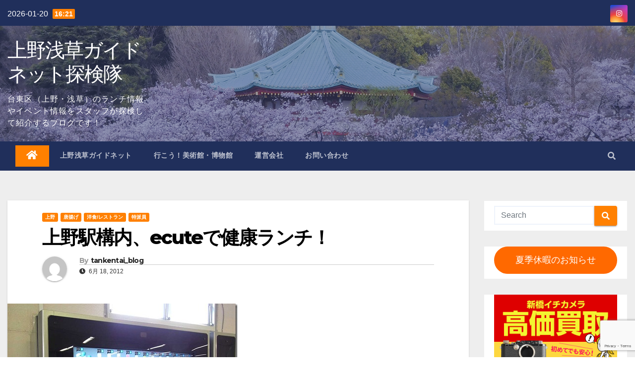

--- FILE ---
content_type: text/html; charset=UTF-8
request_url: https://tanken.guidenet.jp/2012/06/18/%E4%B8%8A%E9%87%8E%E9%A7%85%E6%A7%8B%E5%86%85%E3%80%81ecute%E3%81%A7%E5%81%A5%E5%BA%B7%E3%83%A9%E3%83%B3%E3%83%81%EF%BC%81/
body_size: 26325
content:

<!DOCTYPE html>
<html lang="ja">
<head>
<meta charset="UTF-8">
<meta name="viewport" content="width=device-width, initial-scale=1">
<link rel="profile" href="http://gmpg.org/xfn/11">
<title>上野駅構内、ecuteで健康ランチ！ &#8211; 上野浅草ガイドネット探検隊</title>
<meta name='robots' content='max-image-preview:large' />
<link rel='dns-prefetch' href='//fonts.googleapis.com' />
<link rel="alternate" type="application/rss+xml" title="上野浅草ガイドネット探検隊 &raquo; フィード" href="https://tanken.guidenet.jp/feed/" />
<link rel="alternate" type="application/rss+xml" title="上野浅草ガイドネット探検隊 &raquo; コメントフィード" href="https://tanken.guidenet.jp/comments/feed/" />
<link rel="alternate" type="application/rss+xml" title="上野浅草ガイドネット探検隊 &raquo; 上野駅構内、ecuteで健康ランチ！ のコメントのフィード" href="https://tanken.guidenet.jp/2012/06/18/%e4%b8%8a%e9%87%8e%e9%a7%85%e6%a7%8b%e5%86%85%e3%80%81ecute%e3%81%a7%e5%81%a5%e5%ba%b7%e3%83%a9%e3%83%b3%e3%83%81%ef%bc%81/feed/" />
<link rel="alternate" title="oEmbed (JSON)" type="application/json+oembed" href="https://tanken.guidenet.jp/wp-json/oembed/1.0/embed?url=https%3A%2F%2Ftanken.guidenet.jp%2F2012%2F06%2F18%2F%25e4%25b8%258a%25e9%2587%258e%25e9%25a7%2585%25e6%25a7%258b%25e5%2586%2585%25e3%2580%2581ecute%25e3%2581%25a7%25e5%2581%25a5%25e5%25ba%25b7%25e3%2583%25a9%25e3%2583%25b3%25e3%2583%2581%25ef%25bc%2581%2F" />
<link rel="alternate" title="oEmbed (XML)" type="text/xml+oembed" href="https://tanken.guidenet.jp/wp-json/oembed/1.0/embed?url=https%3A%2F%2Ftanken.guidenet.jp%2F2012%2F06%2F18%2F%25e4%25b8%258a%25e9%2587%258e%25e9%25a7%2585%25e6%25a7%258b%25e5%2586%2585%25e3%2580%2581ecute%25e3%2581%25a7%25e5%2581%25a5%25e5%25ba%25b7%25e3%2583%25a9%25e3%2583%25b3%25e3%2583%2581%25ef%25bc%2581%2F&#038;format=xml" />
<style id='wp-img-auto-sizes-contain-inline-css' type='text/css'>
img:is([sizes=auto i],[sizes^="auto," i]){contain-intrinsic-size:3000px 1500px}
/*# sourceURL=wp-img-auto-sizes-contain-inline-css */
</style>
<style id='wp-emoji-styles-inline-css' type='text/css'>

	img.wp-smiley, img.emoji {
		display: inline !important;
		border: none !important;
		box-shadow: none !important;
		height: 1em !important;
		width: 1em !important;
		margin: 0 0.07em !important;
		vertical-align: -0.1em !important;
		background: none !important;
		padding: 0 !important;
	}
/*# sourceURL=wp-emoji-styles-inline-css */
</style>
<style id='wp-block-library-inline-css' type='text/css'>
:root{--wp-block-synced-color:#7a00df;--wp-block-synced-color--rgb:122,0,223;--wp-bound-block-color:var(--wp-block-synced-color);--wp-editor-canvas-background:#ddd;--wp-admin-theme-color:#007cba;--wp-admin-theme-color--rgb:0,124,186;--wp-admin-theme-color-darker-10:#006ba1;--wp-admin-theme-color-darker-10--rgb:0,107,160.5;--wp-admin-theme-color-darker-20:#005a87;--wp-admin-theme-color-darker-20--rgb:0,90,135;--wp-admin-border-width-focus:2px}@media (min-resolution:192dpi){:root{--wp-admin-border-width-focus:1.5px}}.wp-element-button{cursor:pointer}:root .has-very-light-gray-background-color{background-color:#eee}:root .has-very-dark-gray-background-color{background-color:#313131}:root .has-very-light-gray-color{color:#eee}:root .has-very-dark-gray-color{color:#313131}:root .has-vivid-green-cyan-to-vivid-cyan-blue-gradient-background{background:linear-gradient(135deg,#00d084,#0693e3)}:root .has-purple-crush-gradient-background{background:linear-gradient(135deg,#34e2e4,#4721fb 50%,#ab1dfe)}:root .has-hazy-dawn-gradient-background{background:linear-gradient(135deg,#faaca8,#dad0ec)}:root .has-subdued-olive-gradient-background{background:linear-gradient(135deg,#fafae1,#67a671)}:root .has-atomic-cream-gradient-background{background:linear-gradient(135deg,#fdd79a,#004a59)}:root .has-nightshade-gradient-background{background:linear-gradient(135deg,#330968,#31cdcf)}:root .has-midnight-gradient-background{background:linear-gradient(135deg,#020381,#2874fc)}:root{--wp--preset--font-size--normal:16px;--wp--preset--font-size--huge:42px}.has-regular-font-size{font-size:1em}.has-larger-font-size{font-size:2.625em}.has-normal-font-size{font-size:var(--wp--preset--font-size--normal)}.has-huge-font-size{font-size:var(--wp--preset--font-size--huge)}.has-text-align-center{text-align:center}.has-text-align-left{text-align:left}.has-text-align-right{text-align:right}.has-fit-text{white-space:nowrap!important}#end-resizable-editor-section{display:none}.aligncenter{clear:both}.items-justified-left{justify-content:flex-start}.items-justified-center{justify-content:center}.items-justified-right{justify-content:flex-end}.items-justified-space-between{justify-content:space-between}.screen-reader-text{border:0;clip-path:inset(50%);height:1px;margin:-1px;overflow:hidden;padding:0;position:absolute;width:1px;word-wrap:normal!important}.screen-reader-text:focus{background-color:#ddd;clip-path:none;color:#444;display:block;font-size:1em;height:auto;left:5px;line-height:normal;padding:15px 23px 14px;text-decoration:none;top:5px;width:auto;z-index:100000}html :where(.has-border-color){border-style:solid}html :where([style*=border-top-color]){border-top-style:solid}html :where([style*=border-right-color]){border-right-style:solid}html :where([style*=border-bottom-color]){border-bottom-style:solid}html :where([style*=border-left-color]){border-left-style:solid}html :where([style*=border-width]){border-style:solid}html :where([style*=border-top-width]){border-top-style:solid}html :where([style*=border-right-width]){border-right-style:solid}html :where([style*=border-bottom-width]){border-bottom-style:solid}html :where([style*=border-left-width]){border-left-style:solid}html :where(img[class*=wp-image-]){height:auto;max-width:100%}:where(figure){margin:0 0 1em}html :where(.is-position-sticky){--wp-admin--admin-bar--position-offset:var(--wp-admin--admin-bar--height,0px)}@media screen and (max-width:600px){html :where(.is-position-sticky){--wp-admin--admin-bar--position-offset:0px}}

/*# sourceURL=wp-block-library-inline-css */
</style><style id='wp-block-button-inline-css' type='text/css'>
.wp-block-button__link{align-content:center;box-sizing:border-box;cursor:pointer;display:inline-block;height:100%;text-align:center;word-break:break-word}.wp-block-button__link.aligncenter{text-align:center}.wp-block-button__link.alignright{text-align:right}:where(.wp-block-button__link){border-radius:9999px;box-shadow:none;padding:calc(.667em + 2px) calc(1.333em + 2px);text-decoration:none}.wp-block-button[style*=text-decoration] .wp-block-button__link{text-decoration:inherit}.wp-block-buttons>.wp-block-button.has-custom-width{max-width:none}.wp-block-buttons>.wp-block-button.has-custom-width .wp-block-button__link{width:100%}.wp-block-buttons>.wp-block-button.has-custom-font-size .wp-block-button__link{font-size:inherit}.wp-block-buttons>.wp-block-button.wp-block-button__width-25{width:calc(25% - var(--wp--style--block-gap, .5em)*.75)}.wp-block-buttons>.wp-block-button.wp-block-button__width-50{width:calc(50% - var(--wp--style--block-gap, .5em)*.5)}.wp-block-buttons>.wp-block-button.wp-block-button__width-75{width:calc(75% - var(--wp--style--block-gap, .5em)*.25)}.wp-block-buttons>.wp-block-button.wp-block-button__width-100{flex-basis:100%;width:100%}.wp-block-buttons.is-vertical>.wp-block-button.wp-block-button__width-25{width:25%}.wp-block-buttons.is-vertical>.wp-block-button.wp-block-button__width-50{width:50%}.wp-block-buttons.is-vertical>.wp-block-button.wp-block-button__width-75{width:75%}.wp-block-button.is-style-squared,.wp-block-button__link.wp-block-button.is-style-squared{border-radius:0}.wp-block-button.no-border-radius,.wp-block-button__link.no-border-radius{border-radius:0!important}:root :where(.wp-block-button .wp-block-button__link.is-style-outline),:root :where(.wp-block-button.is-style-outline>.wp-block-button__link){border:2px solid;padding:.667em 1.333em}:root :where(.wp-block-button .wp-block-button__link.is-style-outline:not(.has-text-color)),:root :where(.wp-block-button.is-style-outline>.wp-block-button__link:not(.has-text-color)){color:currentColor}:root :where(.wp-block-button .wp-block-button__link.is-style-outline:not(.has-background)),:root :where(.wp-block-button.is-style-outline>.wp-block-button__link:not(.has-background)){background-color:initial;background-image:none}
/*# sourceURL=https://tanken.guidenet.jp/wp-includes/blocks/button/style.min.css */
</style>
<style id='wp-block-image-inline-css' type='text/css'>
.wp-block-image>a,.wp-block-image>figure>a{display:inline-block}.wp-block-image img{box-sizing:border-box;height:auto;max-width:100%;vertical-align:bottom}@media not (prefers-reduced-motion){.wp-block-image img.hide{visibility:hidden}.wp-block-image img.show{animation:show-content-image .4s}}.wp-block-image[style*=border-radius] img,.wp-block-image[style*=border-radius]>a{border-radius:inherit}.wp-block-image.has-custom-border img{box-sizing:border-box}.wp-block-image.aligncenter{text-align:center}.wp-block-image.alignfull>a,.wp-block-image.alignwide>a{width:100%}.wp-block-image.alignfull img,.wp-block-image.alignwide img{height:auto;width:100%}.wp-block-image .aligncenter,.wp-block-image .alignleft,.wp-block-image .alignright,.wp-block-image.aligncenter,.wp-block-image.alignleft,.wp-block-image.alignright{display:table}.wp-block-image .aligncenter>figcaption,.wp-block-image .alignleft>figcaption,.wp-block-image .alignright>figcaption,.wp-block-image.aligncenter>figcaption,.wp-block-image.alignleft>figcaption,.wp-block-image.alignright>figcaption{caption-side:bottom;display:table-caption}.wp-block-image .alignleft{float:left;margin:.5em 1em .5em 0}.wp-block-image .alignright{float:right;margin:.5em 0 .5em 1em}.wp-block-image .aligncenter{margin-left:auto;margin-right:auto}.wp-block-image :where(figcaption){margin-bottom:1em;margin-top:.5em}.wp-block-image.is-style-circle-mask img{border-radius:9999px}@supports ((-webkit-mask-image:none) or (mask-image:none)) or (-webkit-mask-image:none){.wp-block-image.is-style-circle-mask img{border-radius:0;-webkit-mask-image:url('data:image/svg+xml;utf8,<svg viewBox="0 0 100 100" xmlns="http://www.w3.org/2000/svg"><circle cx="50" cy="50" r="50"/></svg>');mask-image:url('data:image/svg+xml;utf8,<svg viewBox="0 0 100 100" xmlns="http://www.w3.org/2000/svg"><circle cx="50" cy="50" r="50"/></svg>');mask-mode:alpha;-webkit-mask-position:center;mask-position:center;-webkit-mask-repeat:no-repeat;mask-repeat:no-repeat;-webkit-mask-size:contain;mask-size:contain}}:root :where(.wp-block-image.is-style-rounded img,.wp-block-image .is-style-rounded img){border-radius:9999px}.wp-block-image figure{margin:0}.wp-lightbox-container{display:flex;flex-direction:column;position:relative}.wp-lightbox-container img{cursor:zoom-in}.wp-lightbox-container img:hover+button{opacity:1}.wp-lightbox-container button{align-items:center;backdrop-filter:blur(16px) saturate(180%);background-color:#5a5a5a40;border:none;border-radius:4px;cursor:zoom-in;display:flex;height:20px;justify-content:center;opacity:0;padding:0;position:absolute;right:16px;text-align:center;top:16px;width:20px;z-index:100}@media not (prefers-reduced-motion){.wp-lightbox-container button{transition:opacity .2s ease}}.wp-lightbox-container button:focus-visible{outline:3px auto #5a5a5a40;outline:3px auto -webkit-focus-ring-color;outline-offset:3px}.wp-lightbox-container button:hover{cursor:pointer;opacity:1}.wp-lightbox-container button:focus{opacity:1}.wp-lightbox-container button:focus,.wp-lightbox-container button:hover,.wp-lightbox-container button:not(:hover):not(:active):not(.has-background){background-color:#5a5a5a40;border:none}.wp-lightbox-overlay{box-sizing:border-box;cursor:zoom-out;height:100vh;left:0;overflow:hidden;position:fixed;top:0;visibility:hidden;width:100%;z-index:100000}.wp-lightbox-overlay .close-button{align-items:center;cursor:pointer;display:flex;justify-content:center;min-height:40px;min-width:40px;padding:0;position:absolute;right:calc(env(safe-area-inset-right) + 16px);top:calc(env(safe-area-inset-top) + 16px);z-index:5000000}.wp-lightbox-overlay .close-button:focus,.wp-lightbox-overlay .close-button:hover,.wp-lightbox-overlay .close-button:not(:hover):not(:active):not(.has-background){background:none;border:none}.wp-lightbox-overlay .lightbox-image-container{height:var(--wp--lightbox-container-height);left:50%;overflow:hidden;position:absolute;top:50%;transform:translate(-50%,-50%);transform-origin:top left;width:var(--wp--lightbox-container-width);z-index:9999999999}.wp-lightbox-overlay .wp-block-image{align-items:center;box-sizing:border-box;display:flex;height:100%;justify-content:center;margin:0;position:relative;transform-origin:0 0;width:100%;z-index:3000000}.wp-lightbox-overlay .wp-block-image img{height:var(--wp--lightbox-image-height);min-height:var(--wp--lightbox-image-height);min-width:var(--wp--lightbox-image-width);width:var(--wp--lightbox-image-width)}.wp-lightbox-overlay .wp-block-image figcaption{display:none}.wp-lightbox-overlay button{background:none;border:none}.wp-lightbox-overlay .scrim{background-color:#fff;height:100%;opacity:.9;position:absolute;width:100%;z-index:2000000}.wp-lightbox-overlay.active{visibility:visible}@media not (prefers-reduced-motion){.wp-lightbox-overlay.active{animation:turn-on-visibility .25s both}.wp-lightbox-overlay.active img{animation:turn-on-visibility .35s both}.wp-lightbox-overlay.show-closing-animation:not(.active){animation:turn-off-visibility .35s both}.wp-lightbox-overlay.show-closing-animation:not(.active) img{animation:turn-off-visibility .25s both}.wp-lightbox-overlay.zoom.active{animation:none;opacity:1;visibility:visible}.wp-lightbox-overlay.zoom.active .lightbox-image-container{animation:lightbox-zoom-in .4s}.wp-lightbox-overlay.zoom.active .lightbox-image-container img{animation:none}.wp-lightbox-overlay.zoom.active .scrim{animation:turn-on-visibility .4s forwards}.wp-lightbox-overlay.zoom.show-closing-animation:not(.active){animation:none}.wp-lightbox-overlay.zoom.show-closing-animation:not(.active) .lightbox-image-container{animation:lightbox-zoom-out .4s}.wp-lightbox-overlay.zoom.show-closing-animation:not(.active) .lightbox-image-container img{animation:none}.wp-lightbox-overlay.zoom.show-closing-animation:not(.active) .scrim{animation:turn-off-visibility .4s forwards}}@keyframes show-content-image{0%{visibility:hidden}99%{visibility:hidden}to{visibility:visible}}@keyframes turn-on-visibility{0%{opacity:0}to{opacity:1}}@keyframes turn-off-visibility{0%{opacity:1;visibility:visible}99%{opacity:0;visibility:visible}to{opacity:0;visibility:hidden}}@keyframes lightbox-zoom-in{0%{transform:translate(calc((-100vw + var(--wp--lightbox-scrollbar-width))/2 + var(--wp--lightbox-initial-left-position)),calc(-50vh + var(--wp--lightbox-initial-top-position))) scale(var(--wp--lightbox-scale))}to{transform:translate(-50%,-50%) scale(1)}}@keyframes lightbox-zoom-out{0%{transform:translate(-50%,-50%) scale(1);visibility:visible}99%{visibility:visible}to{transform:translate(calc((-100vw + var(--wp--lightbox-scrollbar-width))/2 + var(--wp--lightbox-initial-left-position)),calc(-50vh + var(--wp--lightbox-initial-top-position))) scale(var(--wp--lightbox-scale));visibility:hidden}}
/*# sourceURL=https://tanken.guidenet.jp/wp-includes/blocks/image/style.min.css */
</style>
<style id='wp-block-buttons-inline-css' type='text/css'>
.wp-block-buttons{box-sizing:border-box}.wp-block-buttons.is-vertical{flex-direction:column}.wp-block-buttons.is-vertical>.wp-block-button:last-child{margin-bottom:0}.wp-block-buttons>.wp-block-button{display:inline-block;margin:0}.wp-block-buttons.is-content-justification-left{justify-content:flex-start}.wp-block-buttons.is-content-justification-left.is-vertical{align-items:flex-start}.wp-block-buttons.is-content-justification-center{justify-content:center}.wp-block-buttons.is-content-justification-center.is-vertical{align-items:center}.wp-block-buttons.is-content-justification-right{justify-content:flex-end}.wp-block-buttons.is-content-justification-right.is-vertical{align-items:flex-end}.wp-block-buttons.is-content-justification-space-between{justify-content:space-between}.wp-block-buttons.aligncenter{text-align:center}.wp-block-buttons:not(.is-content-justification-space-between,.is-content-justification-right,.is-content-justification-left,.is-content-justification-center) .wp-block-button.aligncenter{margin-left:auto;margin-right:auto;width:100%}.wp-block-buttons[style*=text-decoration] .wp-block-button,.wp-block-buttons[style*=text-decoration] .wp-block-button__link{text-decoration:inherit}.wp-block-buttons.has-custom-font-size .wp-block-button__link{font-size:inherit}.wp-block-buttons .wp-block-button__link{width:100%}.wp-block-button.aligncenter{text-align:center}
/*# sourceURL=https://tanken.guidenet.jp/wp-includes/blocks/buttons/style.min.css */
</style>
<style id='global-styles-inline-css' type='text/css'>
:root{--wp--preset--aspect-ratio--square: 1;--wp--preset--aspect-ratio--4-3: 4/3;--wp--preset--aspect-ratio--3-4: 3/4;--wp--preset--aspect-ratio--3-2: 3/2;--wp--preset--aspect-ratio--2-3: 2/3;--wp--preset--aspect-ratio--16-9: 16/9;--wp--preset--aspect-ratio--9-16: 9/16;--wp--preset--color--black: #000000;--wp--preset--color--cyan-bluish-gray: #abb8c3;--wp--preset--color--white: #ffffff;--wp--preset--color--pale-pink: #f78da7;--wp--preset--color--vivid-red: #cf2e2e;--wp--preset--color--luminous-vivid-orange: #ff6900;--wp--preset--color--luminous-vivid-amber: #fcb900;--wp--preset--color--light-green-cyan: #7bdcb5;--wp--preset--color--vivid-green-cyan: #00d084;--wp--preset--color--pale-cyan-blue: #8ed1fc;--wp--preset--color--vivid-cyan-blue: #0693e3;--wp--preset--color--vivid-purple: #9b51e0;--wp--preset--gradient--vivid-cyan-blue-to-vivid-purple: linear-gradient(135deg,rgb(6,147,227) 0%,rgb(155,81,224) 100%);--wp--preset--gradient--light-green-cyan-to-vivid-green-cyan: linear-gradient(135deg,rgb(122,220,180) 0%,rgb(0,208,130) 100%);--wp--preset--gradient--luminous-vivid-amber-to-luminous-vivid-orange: linear-gradient(135deg,rgb(252,185,0) 0%,rgb(255,105,0) 100%);--wp--preset--gradient--luminous-vivid-orange-to-vivid-red: linear-gradient(135deg,rgb(255,105,0) 0%,rgb(207,46,46) 100%);--wp--preset--gradient--very-light-gray-to-cyan-bluish-gray: linear-gradient(135deg,rgb(238,238,238) 0%,rgb(169,184,195) 100%);--wp--preset--gradient--cool-to-warm-spectrum: linear-gradient(135deg,rgb(74,234,220) 0%,rgb(151,120,209) 20%,rgb(207,42,186) 40%,rgb(238,44,130) 60%,rgb(251,105,98) 80%,rgb(254,248,76) 100%);--wp--preset--gradient--blush-light-purple: linear-gradient(135deg,rgb(255,206,236) 0%,rgb(152,150,240) 100%);--wp--preset--gradient--blush-bordeaux: linear-gradient(135deg,rgb(254,205,165) 0%,rgb(254,45,45) 50%,rgb(107,0,62) 100%);--wp--preset--gradient--luminous-dusk: linear-gradient(135deg,rgb(255,203,112) 0%,rgb(199,81,192) 50%,rgb(65,88,208) 100%);--wp--preset--gradient--pale-ocean: linear-gradient(135deg,rgb(255,245,203) 0%,rgb(182,227,212) 50%,rgb(51,167,181) 100%);--wp--preset--gradient--electric-grass: linear-gradient(135deg,rgb(202,248,128) 0%,rgb(113,206,126) 100%);--wp--preset--gradient--midnight: linear-gradient(135deg,rgb(2,3,129) 0%,rgb(40,116,252) 100%);--wp--preset--font-size--small: 13px;--wp--preset--font-size--medium: 20px;--wp--preset--font-size--large: 36px;--wp--preset--font-size--x-large: 42px;--wp--preset--spacing--20: 0.44rem;--wp--preset--spacing--30: 0.67rem;--wp--preset--spacing--40: 1rem;--wp--preset--spacing--50: 1.5rem;--wp--preset--spacing--60: 2.25rem;--wp--preset--spacing--70: 3.38rem;--wp--preset--spacing--80: 5.06rem;--wp--preset--shadow--natural: 6px 6px 9px rgba(0, 0, 0, 0.2);--wp--preset--shadow--deep: 12px 12px 50px rgba(0, 0, 0, 0.4);--wp--preset--shadow--sharp: 6px 6px 0px rgba(0, 0, 0, 0.2);--wp--preset--shadow--outlined: 6px 6px 0px -3px rgb(255, 255, 255), 6px 6px rgb(0, 0, 0);--wp--preset--shadow--crisp: 6px 6px 0px rgb(0, 0, 0);}:where(.is-layout-flex){gap: 0.5em;}:where(.is-layout-grid){gap: 0.5em;}body .is-layout-flex{display: flex;}.is-layout-flex{flex-wrap: wrap;align-items: center;}.is-layout-flex > :is(*, div){margin: 0;}body .is-layout-grid{display: grid;}.is-layout-grid > :is(*, div){margin: 0;}:where(.wp-block-columns.is-layout-flex){gap: 2em;}:where(.wp-block-columns.is-layout-grid){gap: 2em;}:where(.wp-block-post-template.is-layout-flex){gap: 1.25em;}:where(.wp-block-post-template.is-layout-grid){gap: 1.25em;}.has-black-color{color: var(--wp--preset--color--black) !important;}.has-cyan-bluish-gray-color{color: var(--wp--preset--color--cyan-bluish-gray) !important;}.has-white-color{color: var(--wp--preset--color--white) !important;}.has-pale-pink-color{color: var(--wp--preset--color--pale-pink) !important;}.has-vivid-red-color{color: var(--wp--preset--color--vivid-red) !important;}.has-luminous-vivid-orange-color{color: var(--wp--preset--color--luminous-vivid-orange) !important;}.has-luminous-vivid-amber-color{color: var(--wp--preset--color--luminous-vivid-amber) !important;}.has-light-green-cyan-color{color: var(--wp--preset--color--light-green-cyan) !important;}.has-vivid-green-cyan-color{color: var(--wp--preset--color--vivid-green-cyan) !important;}.has-pale-cyan-blue-color{color: var(--wp--preset--color--pale-cyan-blue) !important;}.has-vivid-cyan-blue-color{color: var(--wp--preset--color--vivid-cyan-blue) !important;}.has-vivid-purple-color{color: var(--wp--preset--color--vivid-purple) !important;}.has-black-background-color{background-color: var(--wp--preset--color--black) !important;}.has-cyan-bluish-gray-background-color{background-color: var(--wp--preset--color--cyan-bluish-gray) !important;}.has-white-background-color{background-color: var(--wp--preset--color--white) !important;}.has-pale-pink-background-color{background-color: var(--wp--preset--color--pale-pink) !important;}.has-vivid-red-background-color{background-color: var(--wp--preset--color--vivid-red) !important;}.has-luminous-vivid-orange-background-color{background-color: var(--wp--preset--color--luminous-vivid-orange) !important;}.has-luminous-vivid-amber-background-color{background-color: var(--wp--preset--color--luminous-vivid-amber) !important;}.has-light-green-cyan-background-color{background-color: var(--wp--preset--color--light-green-cyan) !important;}.has-vivid-green-cyan-background-color{background-color: var(--wp--preset--color--vivid-green-cyan) !important;}.has-pale-cyan-blue-background-color{background-color: var(--wp--preset--color--pale-cyan-blue) !important;}.has-vivid-cyan-blue-background-color{background-color: var(--wp--preset--color--vivid-cyan-blue) !important;}.has-vivid-purple-background-color{background-color: var(--wp--preset--color--vivid-purple) !important;}.has-black-border-color{border-color: var(--wp--preset--color--black) !important;}.has-cyan-bluish-gray-border-color{border-color: var(--wp--preset--color--cyan-bluish-gray) !important;}.has-white-border-color{border-color: var(--wp--preset--color--white) !important;}.has-pale-pink-border-color{border-color: var(--wp--preset--color--pale-pink) !important;}.has-vivid-red-border-color{border-color: var(--wp--preset--color--vivid-red) !important;}.has-luminous-vivid-orange-border-color{border-color: var(--wp--preset--color--luminous-vivid-orange) !important;}.has-luminous-vivid-amber-border-color{border-color: var(--wp--preset--color--luminous-vivid-amber) !important;}.has-light-green-cyan-border-color{border-color: var(--wp--preset--color--light-green-cyan) !important;}.has-vivid-green-cyan-border-color{border-color: var(--wp--preset--color--vivid-green-cyan) !important;}.has-pale-cyan-blue-border-color{border-color: var(--wp--preset--color--pale-cyan-blue) !important;}.has-vivid-cyan-blue-border-color{border-color: var(--wp--preset--color--vivid-cyan-blue) !important;}.has-vivid-purple-border-color{border-color: var(--wp--preset--color--vivid-purple) !important;}.has-vivid-cyan-blue-to-vivid-purple-gradient-background{background: var(--wp--preset--gradient--vivid-cyan-blue-to-vivid-purple) !important;}.has-light-green-cyan-to-vivid-green-cyan-gradient-background{background: var(--wp--preset--gradient--light-green-cyan-to-vivid-green-cyan) !important;}.has-luminous-vivid-amber-to-luminous-vivid-orange-gradient-background{background: var(--wp--preset--gradient--luminous-vivid-amber-to-luminous-vivid-orange) !important;}.has-luminous-vivid-orange-to-vivid-red-gradient-background{background: var(--wp--preset--gradient--luminous-vivid-orange-to-vivid-red) !important;}.has-very-light-gray-to-cyan-bluish-gray-gradient-background{background: var(--wp--preset--gradient--very-light-gray-to-cyan-bluish-gray) !important;}.has-cool-to-warm-spectrum-gradient-background{background: var(--wp--preset--gradient--cool-to-warm-spectrum) !important;}.has-blush-light-purple-gradient-background{background: var(--wp--preset--gradient--blush-light-purple) !important;}.has-blush-bordeaux-gradient-background{background: var(--wp--preset--gradient--blush-bordeaux) !important;}.has-luminous-dusk-gradient-background{background: var(--wp--preset--gradient--luminous-dusk) !important;}.has-pale-ocean-gradient-background{background: var(--wp--preset--gradient--pale-ocean) !important;}.has-electric-grass-gradient-background{background: var(--wp--preset--gradient--electric-grass) !important;}.has-midnight-gradient-background{background: var(--wp--preset--gradient--midnight) !important;}.has-small-font-size{font-size: var(--wp--preset--font-size--small) !important;}.has-medium-font-size{font-size: var(--wp--preset--font-size--medium) !important;}.has-large-font-size{font-size: var(--wp--preset--font-size--large) !important;}.has-x-large-font-size{font-size: var(--wp--preset--font-size--x-large) !important;}
/*# sourceURL=global-styles-inline-css */
</style>

<style id='classic-theme-styles-inline-css' type='text/css'>
/*! This file is auto-generated */
.wp-block-button__link{color:#fff;background-color:#32373c;border-radius:9999px;box-shadow:none;text-decoration:none;padding:calc(.667em + 2px) calc(1.333em + 2px);font-size:1.125em}.wp-block-file__button{background:#32373c;color:#fff;text-decoration:none}
/*# sourceURL=/wp-includes/css/classic-themes.min.css */
</style>
<link rel='stylesheet' id='contact-form-7-css' href='https://tanken.guidenet.jp/wp-content/plugins/contact-form-7/includes/css/styles.css?ver=5.7.4' type='text/css' media='all' />
<link rel='stylesheet' id='parent-css' href='https://tanken.guidenet.jp/wp-content/themes/newsup/style.css?ver=6.9' type='text/css' media='all' />
<link rel='stylesheet' id='newsup-default-css' href='https://tanken.guidenet.jp/wp-content/themes/newsup/css/colors/default.css?ver=6.9' type='text/css' media='all' />
<link rel='stylesheet' id='newsup-fonts-css' href='//fonts.googleapis.com/css?family=Montserrat%3A400%2C500%2C700%2C800%7CWork%2BSans%3A300%2C400%2C500%2C600%2C700%2C800%2C900%26display%3Dswap&#038;subset=latin%2Clatin-ext' type='text/css' media='all' />
<link rel='stylesheet' id='bootstrap-css' href='https://tanken.guidenet.jp/wp-content/themes/newsup/css/bootstrap.css?ver=6.9' type='text/css' media='all' />
<link rel='stylesheet' id='newsup-style-css' href='https://tanken.guidenet.jp/wp-content/themes/newsup-child/style.css?ver=6.9' type='text/css' media='all' />
<link rel='stylesheet' id='font-awesome-5-all-css' href='https://tanken.guidenet.jp/wp-content/themes/newsup/css/font-awesome/css/all.min.css?ver=6.9' type='text/css' media='all' />
<link rel='stylesheet' id='font-awesome-4-shim-css' href='https://tanken.guidenet.jp/wp-content/themes/newsup/css/font-awesome/css/v4-shims.min.css?ver=6.9' type='text/css' media='all' />
<link rel='stylesheet' id='owl-carousel-css' href='https://tanken.guidenet.jp/wp-content/themes/newsup/css/owl.carousel.css?ver=6.9' type='text/css' media='all' />
<link rel='stylesheet' id='smartmenus-css' href='https://tanken.guidenet.jp/wp-content/themes/newsup/css/jquery.smartmenus.bootstrap.css?ver=6.9' type='text/css' media='all' />
<script type="text/javascript" src="https://tanken.guidenet.jp/wp-includes/js/jquery/jquery.min.js?ver=3.7.1" id="jquery-core-js"></script>
<script type="text/javascript" src="https://tanken.guidenet.jp/wp-includes/js/jquery/jquery-migrate.min.js?ver=3.4.1" id="jquery-migrate-js"></script>
<script type="text/javascript" src="https://tanken.guidenet.jp/wp-content/themes/newsup/js/navigation.js?ver=6.9" id="newsup-navigation-js"></script>
<script type="text/javascript" src="https://tanken.guidenet.jp/wp-content/themes/newsup/js/bootstrap.js?ver=6.9" id="bootstrap-js"></script>
<script type="text/javascript" src="https://tanken.guidenet.jp/wp-content/themes/newsup/js/owl.carousel.min.js?ver=6.9" id="owl-carousel-min-js"></script>
<script type="text/javascript" src="https://tanken.guidenet.jp/wp-content/themes/newsup/js/jquery.smartmenus.js?ver=6.9" id="smartmenus-js-js"></script>
<script type="text/javascript" src="https://tanken.guidenet.jp/wp-content/themes/newsup/js/jquery.smartmenus.bootstrap.js?ver=6.9" id="bootstrap-smartmenus-js-js"></script>
<script type="text/javascript" src="https://tanken.guidenet.jp/wp-content/themes/newsup/js/jquery.marquee.js?ver=6.9" id="newsup-marquee-js-js"></script>
<script type="text/javascript" src="https://tanken.guidenet.jp/wp-content/themes/newsup/js/main.js?ver=6.9" id="newsup-main-js-js"></script>
<link rel="https://api.w.org/" href="https://tanken.guidenet.jp/wp-json/" /><link rel="alternate" title="JSON" type="application/json" href="https://tanken.guidenet.jp/wp-json/wp/v2/posts/29938" /><link rel="EditURI" type="application/rsd+xml" title="RSD" href="https://tanken.guidenet.jp/xmlrpc.php?rsd" />
<meta name="generator" content="WordPress 6.9" />
<link rel="canonical" href="https://tanken.guidenet.jp/2012/06/18/%e4%b8%8a%e9%87%8e%e9%a7%85%e6%a7%8b%e5%86%85%e3%80%81ecute%e3%81%a7%e5%81%a5%e5%ba%b7%e3%83%a9%e3%83%b3%e3%83%81%ef%bc%81/" />
<link rel='shortlink' href='https://tanken.guidenet.jp/?p=29938' />
<link rel="pingback" href="https://tanken.guidenet.jp/xmlrpc.php"><style type="text/css" id="custom-background-css">
    .wrapper { background-color: #eee; }
</style>
    <style type="text/css">
            body .site-title a,
        body .site-description {
            color: #ffffff;
        }

        .site-branding-text .site-title a {
                font-size: px;
            }

            @media only screen and (max-width: 640px) {
                .site-branding-text .site-title a {
                    font-size: 40px;

                }
            }

            @media only screen and (max-width: 375px) {
                .site-branding-text .site-title a {
                    font-size: 32px;

                }
            }

        </style>
    <link rel="icon" href="https://tanken.guidenet.jp/wp-content/uploads/2021/03/wp_favi-150x150.png" sizes="32x32" />
<link rel="icon" href="https://tanken.guidenet.jp/wp-content/uploads/2021/03/wp_favi-300x300.png" sizes="192x192" />
<link rel="apple-touch-icon" href="https://tanken.guidenet.jp/wp-content/uploads/2021/03/wp_favi-300x300.png" />
<meta name="msapplication-TileImage" content="https://tanken.guidenet.jp/wp-content/uploads/2021/03/wp_favi-300x300.png" />
<!-- ## NXS/OG ## --><!-- ## NXSOGTAGS ## --><!-- ## NXS/OG ## -->
</head>
<body class="wp-singular post-template-default single single-post postid-29938 single-format-standard wp-embed-responsive wp-theme-newsup wp-child-theme-newsup-child  ta-hide-date-author-in-list" >
<div id="page" class="site">
<a class="skip-link screen-reader-text" href="#content">
Skip to content</a>
    <div class="wrapper" id="custom-background-css">
        <header class="mg-headwidget">
            <!--==================== TOP BAR ====================-->

            <div class="mg-head-detail hidden-xs">
    <div class="container-fluid">
        <div class="row">
                        <div class="col-md-6 col-xs-12">
                <ul class="info-left">
                            <li>2026-01-20            <span class="time">  16:21</span>
        </li>


                   </ul>
            </div>
                        <div class="col-md-6 col-xs-12">
                <ul class="mg-social info-right">
                    
                                                                                                              <li><a target="_blank"  href="https://www.instagram.com/gn.tankentai/">
                      <span class="icon-soci instagram"><i class="fab fa-instagram"></i></span></a></li>
                                                                    
                                      </ul>
            </div>
                    </div>
    </div>
</div>
            <div class="clearfix"></div>
                        <div class="mg-nav-widget-area-back" style='background-image: url("https://tanken.guidenet.jp/wp-content/uploads/2021/03/topview_008.png" );'>
                        <div class="overlay">
              <div class="inner"  style="background-color:rgba(32,47,91,0.4);" > 
                <div class="container-fluid">
                    <div class="mg-nav-widget-area">
                        <div class="row align-items-center">
                                                        <div class="col-md-3 col-sm-4 text-center-xs">
                                                                <div class="navbar-header">
                                                                <div class="site-branding-text">
                                <h1 class="site-title"> <a href="https://tanken.guidenet.jp/" rel="home">上野浅草ガイドネット探検隊</a></h1>
                                <p class="site-description">台東区（上野・浅草）のランチ情報やイベント情報をスタッフが探検して紹介するブログです！</p>
                                </div>
                                                              </div>
                            </div>
                           
                        </div>
                    </div>
                </div>
              </div>
              </div>
          </div>
    <div class="mg-menu-full">
      <nav class="navbar navbar-expand-lg navbar-wp">
        <div class="container-fluid flex-row-reverse">
          <!-- Right nav -->
                    <div class="m-header d-flex pl-3 ml-auto my-2 my-lg-0 position-relative align-items-center">
                                                <a class="mobilehomebtn" href="https://tanken.guidenet.jp"><span class="fas fa-home"></span></a>
                        <!-- navbar-toggle -->
                        <button class="navbar-toggler mx-auto" type="button" data-toggle="collapse" data-target="#navbar-wp" aria-controls="navbarSupportedContent" aria-expanded="false" aria-label="Toggle navigation">
                          <i class="fas fa-bars"></i>
                        </button>
                        <!-- /navbar-toggle -->
                                                <div class="dropdown show mg-search-box pr-2">
                            <a class="dropdown-toggle msearch ml-auto" href="#" role="button" id="dropdownMenuLink" data-toggle="dropdown" aria-haspopup="true" aria-expanded="false">
                               <i class="fas fa-search"></i>
                            </a>

                            <div class="dropdown-menu searchinner" aria-labelledby="dropdownMenuLink">
                        <form role="search" method="get" id="searchform" action="https://tanken.guidenet.jp/">
  <div class="input-group">
    <input type="search" class="form-control" placeholder="Search" value="" name="s" />
    <span class="input-group-btn btn-default">
    <button type="submit" class="btn"> <i class="fas fa-search"></i> </button>
    </span> </div>
</form>                      </div>
                        </div>
                                              
                    </div>
                    <!-- /Right nav -->
         
          
                  <div class="collapse navbar-collapse" id="navbar-wp">
                  	<div class="d-md-block">
                  <ul id="menu-%e3%83%a1%e3%82%a4%e3%83%b3%e3%83%a1%e3%83%8b%e3%83%a5%e3%83%bc" class="nav navbar-nav mr-auto"><li class="active home"><a class="homebtn" href="https://tanken.guidenet.jp"><span class='fas fa-home'></span></a></li><li id="menu-item-63591" class="menu-item menu-item-type-custom menu-item-object-custom menu-item-63591"><a class="nav-link" title="上野浅草ガイドネット" target="_blank" href="http://www.guidenet.jp/">上野浅草ガイドネット</a></li>
<li id="menu-item-63593" class="menu-item menu-item-type-custom menu-item-object-custom menu-item-63593"><a class="nav-link" title="行こう！美術館・博物館" target="_blank" href="http://museum.guidenet.jp/">行こう！美術館・博物館</a></li>
<li id="menu-item-63594" class="menu-item menu-item-type-custom menu-item-object-custom menu-item-63594"><a class="nav-link" title="運営会社" target="_blank" href="https://lshort.co.jp/">運営会社</a></li>
<li id="menu-item-63785" class="menu-item menu-item-type-post_type menu-item-object-page menu-item-63785"><a class="nav-link" title="お問い合わせ" href="https://tanken.guidenet.jp/%e3%81%8a%e5%95%8f%e3%81%84%e5%90%88%e3%82%8f%e3%81%9b/">お問い合わせ</a></li>
</ul>        				</div>		
              		</div>
          </div>
      </nav> <!-- /Navigation -->
    </div>
</header>
<div class="clearfix"></div>
 <!-- =========================
     Page Content Section      
============================== -->
<main id="content">
    <!--container-->
    <div class="container-fluid">
      <!--row-->
      <div class="row">
        <!--col-md-->
                                                <div class="col-md-9">
                    		                  <div class="mg-blog-post-box"> 
              <div class="mg-header">
                                <div class="mg-blog-category"> 
                      <a class="newsup-categories category-color-1" href="https://tanken.guidenet.jp/category/%e3%83%a9%e3%83%b3%e3%83%81%e6%9c%80%e5%af%84%e3%82%8a/%e4%b8%8a%e9%87%8e/" alt="View all posts in 上野"> 
                                 上野
                             </a><a class="newsup-categories category-color-1" href="https://tanken.guidenet.jp/category/%e3%83%a9%e3%83%b3%e3%83%81%e3%83%a1%e3%83%8b%e3%83%a5%e3%83%bc%e5%88%a5/%e5%94%90%e6%8f%9a%e3%81%92/" alt="View all posts in 唐揚げ"> 
                                 唐揚げ
                             </a><a class="newsup-categories category-color-1" href="https://tanken.guidenet.jp/category/%e5%ba%97%e8%88%97%e3%82%ab%e3%83%86%e3%82%b4%e3%83%aa%e3%83%bc/%e6%b4%8b%e9%a3%9f%e3%83%ac%e3%82%b9%e3%83%88%e3%83%a9%e3%83%b3/" alt="View all posts in 洋食/レストラン"> 
                                 洋食/レストラン
                             </a><a class="newsup-categories category-color-1" href="https://tanken.guidenet.jp/category/%e7%89%b9%e6%b4%be%e5%93%a1/" alt="View all posts in 特派員"> 
                                 特派員
                             </a>                </div>
                                <h1 class="title single"> <a title="Permalink to: 上野駅構内、ecuteで健康ランチ！">
                  上野駅構内、ecuteで健康ランチ！</a>
                </h1>

                <div class="media mg-info-author-block"> 
                                    <a class="mg-author-pic" href="https://tanken.guidenet.jp/author/tankentai_blog/"> <img alt='' src='https://secure.gravatar.com/avatar/6b30b325b88bce5284ee4d9c5dff3d1f4d2efdb88dd60d8ed7f60afd150e6aba?s=150&#038;d=mm&#038;r=g' srcset='https://secure.gravatar.com/avatar/6b30b325b88bce5284ee4d9c5dff3d1f4d2efdb88dd60d8ed7f60afd150e6aba?s=300&#038;d=mm&#038;r=g 2x' class='avatar avatar-150 photo' height='150' width='150' decoding='async'/> </a>
                                  <div class="media-body">
                                        <h4 class="media-heading"><span>By</span><a href="https://tanken.guidenet.jp/author/tankentai_blog/">tankentai_blog</a></h4>
                                                            <span class="mg-blog-date"><i class="fas fa-clock"></i> 
                      6月 18, 2012</span>
                                      </div>
                </div>
              </div>
              <img width="464" height="349" src="https://tanken.guidenet.jp/wp-content/uploads/2012/06/120618R0026140_thumb.jpg" class="img-fluid wp-post-image" alt="" decoding="async" fetchpriority="high" srcset="https://tanken.guidenet.jp/wp-content/uploads/2012/06/120618R0026140_thumb.jpg 464w, https://tanken.guidenet.jp/wp-content/uploads/2012/06/120618R0026140_thumb-300x225.jpg 300w" sizes="(max-width: 464px) 100vw, 464px" />              <article class="small single">
                <p>ほぼ毎日ランチの店を探し続けている探検王ジャックですが</p>
<p>上野駅構内にあるecuteだけは、切符を買わないと入れないので</p>
<p>行ったことがなかったんですよね～</p>
<p>&#160;</p>
<p>この日は丁度、電車で営業に行った帰りがランチの時間だったので</p>
<p>駅を出ずに初めてecute体験してきました♪</p>
<p>&#160;</p>
<p><a href="https://tanken.guidenet.jp/wp-content/uploads/2012/06/120618R0026140.jpg"><img decoding="async" style="background-image: none; border-bottom: 0px; border-left: 0px; margin: 0px 35px; padding-left: 0px; padding-right: 0px; display: inline; border-top: 0px; border-right: 0px; padding-top: 0px" title="120618R0026140" border="0" alt="120618R0026140" src="https://tanken.guidenet.jp/wp-content/uploads/2012/06/120618R0026140_thumb.jpg" width="464" height="349" /></a></p>
<p>ecuteをウロウロしていて発見したのですが、</p>
<p>今は自動販売機も液晶画面なんですね～ 初めて見ました☆</p>
<p>&#160;</p>
<p><a href="https://tanken.guidenet.jp/wp-content/uploads/2012/06/120618R0026148.jpg"><img loading="lazy" decoding="async" style="background-image: none; border-bottom: 0px; border-left: 0px; margin: 0px 35px; padding-left: 0px; padding-right: 0px; display: inline; border-top: 0px; border-right: 0px; padding-top: 0px" title="120618R0026148" border="0" alt="120618R0026148" src="https://tanken.guidenet.jp/wp-content/uploads/2012/06/120618R0026148_thumb.jpg" width="464" height="349" /></a></p>
<p>沢山のお店の中から、この日は</p>
<p><strong>みどりのキッチン</strong></p>
<p>さんでランチをすることにしました☆</p>
<p>&#160;</p>
<p>店内にはキャベツや大根、ニンジンなどがディスプレイされていて</p>
<p>新鮮な野菜がウリのお店のようです。</p>
<p>&#160;</p>
<p><a href="https://tanken.guidenet.jp/wp-content/uploads/2012/06/120618R0026141.jpg"><img loading="lazy" decoding="async" style="background-image: none; border-bottom: 0px; border-left: 0px; margin: 0px 35px; padding-left: 0px; padding-right: 0px; display: inline; border-top: 0px; border-right: 0px; padding-top: 0px" title="120618R0026141" border="0" alt="120618R0026141" src="https://tanken.guidenet.jp/wp-content/uploads/2012/06/120618R0026141_thumb.jpg" width="464" height="617" /></a></p>
<p>このメニューには書かれていませんが、</p>
<p>このほとんどが ７００カロリー程度ととってもヘルシーなんですね～！</p>
<p>&#160;</p>
<p><a href="https://tanken.guidenet.jp/wp-content/uploads/2012/06/120618R0026142.jpg"><img loading="lazy" decoding="async" style="background-image: none; border-bottom: 0px; border-left: 0px; margin: 0px 35px; padding-left: 0px; padding-right: 0px; display: inline; border-top: 0px; border-right: 0px; padding-top: 0px" title="120618R0026142" border="0" alt="120618R0026142" src="https://tanken.guidenet.jp/wp-content/uploads/2012/06/120618R0026142_thumb.jpg" width="464" height="349" /></a></p>
<p><a href="https://tanken.guidenet.jp/wp-content/uploads/2012/06/120618R0026144.jpg"><img loading="lazy" decoding="async" style="background-image: none; border-bottom: 0px; border-left: 0px; margin: 0px 35px; padding-left: 0px; padding-right: 0px; display: inline; border-top: 0px; border-right: 0px; padding-top: 0px" title="120618R0026144" border="0" alt="120618R0026144" src="https://tanken.guidenet.jp/wp-content/uploads/2012/06/120618R0026144_thumb.jpg" width="464" height="349" /></a></p>
<p>若鶏の唐揚げ シャキシャキ野菜とマロニーのスイートチリソース 850円</p>
<p>をチョイス</p>
<p>&#160;</p>
<p>唐揚の上にマロニーって珍しいですね～</p>
<p>甘酸っぱい感じの味付けでとってもヘルシーな感じでした。</p>
<p>&#160;</p>
<p><a href="https://tanken.guidenet.jp/wp-content/uploads/2012/06/120618R0026145.jpg"><img loading="lazy" decoding="async" style="background-image: none; border-bottom: 0px; border-left: 0px; margin: 0px 35px; padding-left: 0px; padding-right: 0px; display: inline; border-top: 0px; border-right: 0px; padding-top: 0px" title="120618R0026145" border="0" alt="120618R0026145" src="https://tanken.guidenet.jp/wp-content/uploads/2012/06/120618R0026145_thumb.jpg" width="464" height="349" /></a></p>
<p>ご飯は、白米か十八穀米が選べます。</p>
<p>&#160;</p>
<p>低カロリーですが、ボリューム的には十分ですね～</p>
<p>これ食べてれば痩せるのかな？？？？ これならダイエットできそうだね♪</p>
<p>&#160;</p>
<p>&#160;</p>
<p>上野駅周辺のグルメ・ショッピング情報は</p>
<p><a href="http://www.guidenet.jp/area/search/01/00/?toparea">上野浅草ガイドネット 上野エリア</a></p>
<p>に沢山載ってます！</p>
<p>&#160;</p>
<p>&#160;</p>
<p><strong>みどりのキッチン</strong></p>
<p>東京都台東区上野7-1-1 ecute上野 ３Ｆ</p>
<p>03-5826-5618</p>
<p>  <iframe loading="lazy" width="425" height="350" frameborder="0" scrolling="no" marginheight="0" marginwidth="0" src="https://maps.google.co.jp/maps?hl=ja&amp;q=%E6%9D%B1%E4%BA%AC%E9%83%BD%E5%8F%B0%E6%9D%B1%E5%8C%BA%E4%B8%8A%E9%87%8E7-1-1&amp;ie=UTF8&amp;hq=&amp;hnear=%E6%9D%B1%E4%BA%AC%E9%83%BD%E5%8F%B0%E6%9D%B1%E5%8C%BA%E4%B8%8A%E9%87%8E%EF%BC%97%E4%B8%81%E7%9B%AE%EF%BC%91%E2%88%92%EF%BC%91&amp;gl=jp&amp;t=m&amp;z=14&amp;brcurrent=3,0x60188e9c1ad496af:0xf0ba9805ca555273,0,0x60188e9c19106db9:0x37cf6756b40840b5&amp;ll=35.713801,139.777187&amp;output=embed"></iframe><br /><small><a href="https://maps.google.co.jp/maps?hl=ja&amp;q=%E6%9D%B1%E4%BA%AC%E9%83%BD%E5%8F%B0%E6%9D%B1%E5%8C%BA%E4%B8%8A%E9%87%8E7-1-1&amp;ie=UTF8&amp;hq=&amp;hnear=%E6%9D%B1%E4%BA%AC%E9%83%BD%E5%8F%B0%E6%9D%B1%E5%8C%BA%E4%B8%8A%E9%87%8E%EF%BC%97%E4%B8%81%E7%9B%AE%EF%BC%91%E2%88%92%EF%BC%91&amp;gl=jp&amp;t=m&amp;z=14&amp;brcurrent=3,0x60188e9c1ad496af:0xf0ba9805ca555273,0,0x60188e9c19106db9:0x37cf6756b40840b5&amp;ll=35.713801,139.777187&amp;source=embed" style="color:#0000FF;text-align:left">大きな地図で見る</a></small></p>
                                                     <script>
    function pinIt()
    {
      var e = document.createElement('script');
      e.setAttribute('type','text/javascript');
      e.setAttribute('charset','UTF-8');
      e.setAttribute('src','https://assets.pinterest.com/js/pinmarklet.js?r='+Math.random()*99999999);
      document.body.appendChild(e);
    }
    </script>
                     <div class="post-share">
                          <div class="post-share-icons cf">
                           
                              <a href="https://www.facebook.com/sharer.php?u=https://tanken.guidenet.jp/2012/06/18/%e4%b8%8a%e9%87%8e%e9%a7%85%e6%a7%8b%e5%86%85%e3%80%81ecute%e3%81%a7%e5%81%a5%e5%ba%b7%e3%83%a9%e3%83%b3%e3%83%81%ef%bc%81/" class="link facebook" target="_blank" >
                                <i class="fab fa-facebook"></i></a>
                            
            
                              <a href="http://twitter.com/share?url=https://tanken.guidenet.jp/2012/06/18/%e4%b8%8a%e9%87%8e%e9%a7%85%e6%a7%8b%e5%86%85%e3%80%81ecute%e3%81%a7%e5%81%a5%e5%ba%b7%e3%83%a9%e3%83%b3%e3%83%81%ef%bc%81/&#038;text=%E4%B8%8A%E9%87%8E%E9%A7%85%E6%A7%8B%E5%86%85%E3%80%81ecute%E3%81%A7%E5%81%A5%E5%BA%B7%E3%83%A9%E3%83%B3%E3%83%81%EF%BC%81" class="link twitter" target="_blank">
                                <i class="fab fa-twitter"></i></a>
            
                              <a href="mailto:?subject=上野駅構内、ecuteで健康ランチ！&#038;body=https://tanken.guidenet.jp/2012/06/18/%e4%b8%8a%e9%87%8e%e9%a7%85%e6%a7%8b%e5%86%85%e3%80%81ecute%e3%81%a7%e5%81%a5%e5%ba%b7%e3%83%a9%e3%83%b3%e3%83%81%ef%bc%81/" class="link email" target="_blank" >
                                <i class="fas fa-envelope"></i></a>


                              <a href="https://www.linkedin.com/sharing/share-offsite/?url=https://tanken.guidenet.jp/2012/06/18/%e4%b8%8a%e9%87%8e%e9%a7%85%e6%a7%8b%e5%86%85%e3%80%81ecute%e3%81%a7%e5%81%a5%e5%ba%b7%e3%83%a9%e3%83%b3%e3%83%81%ef%bc%81/&#038;title=%E4%B8%8A%E9%87%8E%E9%A7%85%E6%A7%8B%E5%86%85%E3%80%81ecute%E3%81%A7%E5%81%A5%E5%BA%B7%E3%83%A9%E3%83%B3%E3%83%81%EF%BC%81" class="link linkedin" target="_blank" >
                                <i class="fab fa-linkedin"></i></a>

                             <a href="https://telegram.me/share/url?url=https://tanken.guidenet.jp/2012/06/18/%e4%b8%8a%e9%87%8e%e9%a7%85%e6%a7%8b%e5%86%85%e3%80%81ecute%e3%81%a7%e5%81%a5%e5%ba%b7%e3%83%a9%e3%83%b3%e3%83%81%ef%bc%81/&#038;text&#038;title=%E4%B8%8A%E9%87%8E%E9%A7%85%E6%A7%8B%E5%86%85%E3%80%81ecute%E3%81%A7%E5%81%A5%E5%BA%B7%E3%83%A9%E3%83%B3%E3%83%81%EF%BC%81" class="link telegram" target="_blank" >
                                <i class="fab fa-telegram"></i></a>

                              <a href="javascript:pinIt();" class="link pinterest"><i class="fab fa-pinterest"></i></a>    
                          </div>
                    </div>

                <div class="clearfix mb-3"></div>
                
	<nav class="navigation post-navigation" aria-label="投稿">
		<h2 class="screen-reader-text">投稿ナビゲーション</h2>
		<div class="nav-links"><div class="nav-previous"><a href="https://tanken.guidenet.jp/2012/06/16/%e4%b8%8a%e9%87%8e%e7%b2%be%e9%a4%8a%e8%bb%92%e5%b1%8b%e4%b8%8a%e3%83%93%e3%82%a2%e3%82%ac%e3%83%bc%e3%83%87%e3%83%b3%e3%80%902012522%ef%bd%9e923%e3%80%91/" rel="prev">上野精養軒屋上ビアガーデン【2012/5/22～9/23】 <div class="fas fa-angle-double-right"></div><span></span></a></div><div class="nav-next"><a href="https://tanken.guidenet.jp/2012/06/19/%e6%b5%85%e8%8d%89%e6%96%87%e5%8c%96%e8%a6%b3%e5%85%89%e3%82%bb%e3%83%b3%e3%82%bf%e3%83%bc%e3%81%ab%e8%a1%8c%e3%81%a3%e3%81%a6%e3%81%bf%e3%82%8b/" rel="next"><div class="fas fa-angle-double-left"></div><span></span> 浅草文化観光センターに行ってみる</a></div></div>
	</nav>                          </article>
            </div>
		                 <div class="media mg-info-author-block">
            <a class="mg-author-pic" href="https://tanken.guidenet.jp/author/tankentai_blog/"><img alt='' src='https://secure.gravatar.com/avatar/6b30b325b88bce5284ee4d9c5dff3d1f4d2efdb88dd60d8ed7f60afd150e6aba?s=150&#038;d=mm&#038;r=g' srcset='https://secure.gravatar.com/avatar/6b30b325b88bce5284ee4d9c5dff3d1f4d2efdb88dd60d8ed7f60afd150e6aba?s=300&#038;d=mm&#038;r=g 2x' class='avatar avatar-150 photo' height='150' width='150' loading='lazy' decoding='async'/></a>
                <div class="media-body">
                  <h4 class="media-heading">By <a href ="https://tanken.guidenet.jp/author/tankentai_blog/">tankentai_blog</a></h4>
                  <p></p>
                </div>
            </div>
                          <div class="mg-featured-slider p-3 mb-4">
                        <!--Start mg-realated-slider -->
                        <div class="mg-sec-title">
                            <!-- mg-sec-title -->
                                                        <h4>Related Post</h4>
                        </div>
                        <!-- // mg-sec-title -->
                           <div class="row">
                                <!-- featured_post -->
                                                                      <!-- blog -->
                                  <div class="col-md-4">
                                    <div class="mg-blog-post-3 minh back-img" 
                                                                        style="background-image: url('https://tanken.guidenet.jp/wp-content/uploads/2026/01/川柳募集チラシ2026-表裏_ページ_1-1.jpg');" >
                                      <div class="mg-blog-inner">
                                                                                      <div class="mg-blog-category"> <a class="newsup-categories category-color-1" href="https://tanken.guidenet.jp/category/%e7%89%b9%e6%b4%be%e5%93%a1/" alt="View all posts in 特派員"> 
                                 特派員
                             </a>                                          </div>                                             <h4 class="title"> <a href="https://tanken.guidenet.jp/2026/01/14/%e5%b7%9d%e6%9f%b3%e3%82%b3%e3%83%b3%e3%83%86%e3%82%b9%e3%83%88%e3%81%ae%e5%bf%9c%e5%8b%9f%e4%bd%9c%e5%93%81%e3%82%92%e5%8b%9f%e9%9b%86%e4%b8%ad%e3%81%a7%e3%81%99%ef%bc%81/" title="Permalink to: 川柳コンテストの応募作品を募集中です！">
                                              川柳コンテストの応募作品を募集中です！</a>
                                             </h4>
                                            <div class="mg-blog-meta"> 
                                                                                          <span class="mg-blog-date"><i class="fas fa-clock"></i> 
                                              1月 14, 2026</span>
                                                                                        <a href="https://tanken.guidenet.jp/author/tankentai_blog/"> <i class="fas fa-user-circle"></i> tankentai_blog</a>
                                              </div>   
                                        </div>
                                    </div>
                                  </div>
                                    <!-- blog -->
                                                                        <!-- blog -->
                                  <div class="col-md-4">
                                    <div class="mg-blog-post-3 minh back-img" 
                                                                        style="background-image: url('https://tanken.guidenet.jp/wp-content/uploads/2026/01/江戸文化めぐりチラシ表裏-築地_ページ_1-1.jpg');" >
                                      <div class="mg-blog-inner">
                                                                                      <div class="mg-blog-category"> <a class="newsup-categories category-color-1" href="https://tanken.guidenet.jp/category/%e7%89%b9%e6%b4%be%e5%93%a1/" alt="View all posts in 特派員"> 
                                 特派員
                             </a>                                          </div>                                             <h4 class="title"> <a href="https://tanken.guidenet.jp/2026/01/14/%e6%b1%9f%e6%88%b8%e6%96%87%e5%8c%96%e3%82%81%e3%81%90%e3%82%8a%e9%96%8b%e5%82%ac%e3%81%95%e3%82%8c%e3%81%be%e3%81%99%e3%80%82%e7%af%89%e5%9c%b0%e4%bc%9a%e5%a0%b4/" title="Permalink to: 江戸文化めぐり開催されます。築地会場">
                                              江戸文化めぐり開催されます。築地会場</a>
                                             </h4>
                                            <div class="mg-blog-meta"> 
                                                                                          <span class="mg-blog-date"><i class="fas fa-clock"></i> 
                                              1月 14, 2026</span>
                                                                                        <a href="https://tanken.guidenet.jp/author/tankentai_blog/"> <i class="fas fa-user-circle"></i> tankentai_blog</a>
                                              </div>   
                                        </div>
                                    </div>
                                  </div>
                                    <!-- blog -->
                                                                        <!-- blog -->
                                  <div class="col-md-4">
                                    <div class="mg-blog-post-3 minh back-img" 
                                                                        style="background-image: url('https://tanken.guidenet.jp/wp-content/uploads/2026/01/江戸文化めぐりチラシ表裏-浅草_ページ_1-1.jpg');" >
                                      <div class="mg-blog-inner">
                                                                                      <div class="mg-blog-category"> <a class="newsup-categories category-color-1" href="https://tanken.guidenet.jp/category/%e7%89%b9%e6%b4%be%e5%93%a1/" alt="View all posts in 特派員"> 
                                 特派員
                             </a>                                          </div>                                             <h4 class="title"> <a href="https://tanken.guidenet.jp/2026/01/14/%e6%b1%9f%e6%88%b8%e6%96%87%e5%8c%96%e3%82%81%e3%81%90%e3%82%8a%e9%96%8b%e5%82%ac%e3%81%95%e3%82%8c%e3%81%be%e3%81%99%e3%80%82%e9%9b%b7%e9%96%80%e4%bc%9a%e5%a0%b4-%e5%a5%a5%e6%b5%85%e8%8d%89%e4%bc%9a/" title="Permalink to: 江戸文化めぐり開催されます。雷門会場 奥浅草会場">
                                              江戸文化めぐり開催されます。雷門会場 奥浅草会場</a>
                                             </h4>
                                            <div class="mg-blog-meta"> 
                                                                                          <span class="mg-blog-date"><i class="fas fa-clock"></i> 
                                              1月 14, 2026</span>
                                                                                        <a href="https://tanken.guidenet.jp/author/tankentai_blog/"> <i class="fas fa-user-circle"></i> tankentai_blog</a>
                                              </div>   
                                        </div>
                                    </div>
                                  </div>
                                    <!-- blog -->
                                                                </div>
                            
                    </div>
                    <!--End mg-realated-slider -->
                  <div id="comments" class="comments-area mg-card-box padding-20">

		<div id="respond" class="comment-respond">
		<h3 id="reply-title" class="comment-reply-title">コメントを残す <small><a rel="nofollow" id="cancel-comment-reply-link" href="/2012/06/18/%E4%B8%8A%E9%87%8E%E9%A7%85%E6%A7%8B%E5%86%85%E3%80%81ecute%E3%81%A7%E5%81%A5%E5%BA%B7%E3%83%A9%E3%83%B3%E3%83%81%EF%BC%81/#respond" style="display:none;">コメントをキャンセル</a></small></h3><form action="https://tanken.guidenet.jp/wp-comments-post.php" method="post" id="commentform" class="comment-form"><p class="comment-notes"><span id="email-notes">メールアドレスが公開されることはありません。</span> <span class="required-field-message"><span class="required">※</span> が付いている欄は必須項目です</span></p><p class="comment-form-comment"><label for="comment">コメント <span class="required">※</span></label> <textarea id="comment" name="comment" cols="45" rows="8" maxlength="65525" required></textarea></p><p class="comment-form-author"><label for="author">名前 <span class="required">※</span></label> <input id="author" name="author" type="text" value="" size="30" maxlength="245" autocomplete="name" required /></p>
<p class="comment-form-email"><label for="email">メール <span class="required">※</span></label> <input id="email" name="email" type="email" value="" size="30" maxlength="100" aria-describedby="email-notes" autocomplete="email" required /></p>
<p class="comment-form-url"><label for="url">サイト</label> <input id="url" name="url" type="url" value="" size="30" maxlength="200" autocomplete="url" /></p>
<p class="comment-form-cookies-consent"><input id="wp-comment-cookies-consent" name="wp-comment-cookies-consent" type="checkbox" value="yes" /> <label for="wp-comment-cookies-consent">次回のコメントで使用するためブラウザーに自分の名前、メールアドレス、サイトを保存する。</label></p>
<p class="form-submit"><input name="submit" type="submit" id="submit" class="submit" value="コメントを送信" /> <input type='hidden' name='comment_post_ID' value='29938' id='comment_post_ID' />
<input type='hidden' name='comment_parent' id='comment_parent' value='0' />
</p><p style="display: none;"><input type="hidden" id="akismet_comment_nonce" name="akismet_comment_nonce" value="50e98fe6ea" /></p><p style="display: none !important;" class="akismet-fields-container" data-prefix="ak_"><label>&#916;<textarea name="ak_hp_textarea" cols="45" rows="8" maxlength="100"></textarea></label><input type="hidden" id="ak_js_1" name="ak_js" value="230"/><script>document.getElementById( "ak_js_1" ).setAttribute( "value", ( new Date() ).getTime() );</script></p></form>	</div><!-- #respond -->
	</div><!-- #comments -->      </div>
             <!--sidebar-->
          <!--col-md-3-->
            <aside class="col-md-3">
                  
<aside id="secondary" class="widget-area" role="complementary">
	<div id="sidebar-right" class="mg-sidebar">
		<div id="search-2" class="mg-widget widget_search"><form role="search" method="get" id="searchform" action="https://tanken.guidenet.jp/">
  <div class="input-group">
    <input type="search" class="form-control" placeholder="Search" value="" name="s" />
    <span class="input-group-btn btn-default">
    <button type="submit" class="btn"> <i class="fas fa-search"></i> </button>
    </span> </div>
</form></div><div id="block-23" class="mg-widget widget_block">
<div class="wp-block-buttons is-layout-flex wp-block-buttons-is-layout-flex">
<div class="wp-block-button has-custom-width wp-block-button__width-100"><a class="wp-block-button__link has-white-color has-luminous-vivid-orange-background-color has-text-color has-background has-link-color wp-element-button" href="http://www.guidenet.jp/info/?p=807" target="_blank" rel="noreferrer noopener">夏季休暇のお知らせ</a></div>
</div>
</div><div id="block-19" class="mg-widget widget_block widget_media_image">
<figure class="wp-block-image size-full is-resized"><a href="https://shinbashi-camera.com/" target="_blank" rel=" noreferrer noopener"><img loading="lazy" decoding="async" width="600" height="600" src="https://tanken.guidenet.jp/wp-content/uploads/2024/06/bn_shinbashi_011.png" alt="" class="wp-image-67044" style="width:666px;height:auto" srcset="https://tanken.guidenet.jp/wp-content/uploads/2024/06/bn_shinbashi_011.png 600w, https://tanken.guidenet.jp/wp-content/uploads/2024/06/bn_shinbashi_011-300x300.png 300w, https://tanken.guidenet.jp/wp-content/uploads/2024/06/bn_shinbashi_011-150x150.png 150w" sizes="auto, (max-width: 600px) 100vw, 600px" /></a></figure>
</div>
		<div id="recent-posts-2" class="mg-widget widget_recent_entries">
		<div class="mg-wid-title"><h6>最近の投稿</h6></div>
		<ul>
											<li>
					<a href="https://tanken.guidenet.jp/2026/01/14/%e5%b7%9d%e6%9f%b3%e3%82%b3%e3%83%b3%e3%83%86%e3%82%b9%e3%83%88%e3%81%ae%e5%bf%9c%e5%8b%9f%e4%bd%9c%e5%93%81%e3%82%92%e5%8b%9f%e9%9b%86%e4%b8%ad%e3%81%a7%e3%81%99%ef%bc%81/">川柳コンテストの応募作品を募集中です！</a>
									</li>
											<li>
					<a href="https://tanken.guidenet.jp/2026/01/14/%e6%b1%9f%e6%88%b8%e6%96%87%e5%8c%96%e3%82%81%e3%81%90%e3%82%8a%e9%96%8b%e5%82%ac%e3%81%95%e3%82%8c%e3%81%be%e3%81%99%e3%80%82%e7%af%89%e5%9c%b0%e4%bc%9a%e5%a0%b4/">江戸文化めぐり開催されます。築地会場</a>
									</li>
											<li>
					<a href="https://tanken.guidenet.jp/2026/01/14/%e6%b1%9f%e6%88%b8%e6%96%87%e5%8c%96%e3%82%81%e3%81%90%e3%82%8a%e9%96%8b%e5%82%ac%e3%81%95%e3%82%8c%e3%81%be%e3%81%99%e3%80%82%e9%9b%b7%e9%96%80%e4%bc%9a%e5%a0%b4-%e5%a5%a5%e6%b5%85%e8%8d%89%e4%bc%9a/">江戸文化めぐり開催されます。雷門会場 奥浅草会場</a>
									</li>
											<li>
					<a href="https://tanken.guidenet.jp/2025/12/19/%e6%9d%b1%e4%ba%ac%e5%9b%bd%e7%ab%8b%e5%8d%9a%e7%89%a9%e9%a4%a8%e3%81%ab%e3%81%a61%e6%9c%881%e6%97%a5%ef%bc%88%e6%9c%a8%ef%bc%89%ef%bd%9e%e3%80%8e%e5%8d%9a%e7%89%a9%e9%a4%a8%e3%81%ab%e5%88%9d%e3%82%82/">東京国立博物館にて1月1日（木）～『博物館に初もうで』を開催。　上野公園　美術館・博物館　混雑情報他</a>
									</li>
											<li>
					<a href="https://tanken.guidenet.jp/2025/12/12/%e6%9d%b1%e4%ba%ac%e8%8a%b8%e8%a1%93%e5%a4%a7%e5%ad%a6%e5%a4%a7%e5%ad%a6%e7%be%8e%e8%a1%93%e9%a4%a8%e3%81%ab%e3%81%a612%e6%9c%8811%e6%97%a5%ef%bc%88%e6%9c%a8%ef%bc%89%ef%bd%9e%e3%80%8e%e6%9d%b1/">東京芸術大学大学美術館にて12月11日（木）～『東京藝術大学大学院美術研究科 博士審査展2025』を開催中。　上野公園　美術館・博物館　混雑情報他</a>
									</li>
											<li>
					<a href="https://tanken.guidenet.jp/2025/12/05/%e4%b8%8a%e9%87%8e%e3%81%ae%e6%a3%ae%e7%be%8e%e8%a1%93%e9%a4%a8%e3%81%ab%e3%81%a611%e6%9c%8822%e6%97%a5%ef%bc%88%e5%9c%9f%ef%bc%89%ef%bd%9e%e3%80%8e%e3%82%b7%e3%83%86%e3%82%a3%e3%83%bc%e3%83%8f/">上野の森美術館にて11月22日（土）～『シティーハンター大原画展』を開催中。　上野公園　美術館・博物館　混雑情報他</a>
									</li>
											<li>
					<a href="https://tanken.guidenet.jp/2025/10/10/%e6%9d%b1%e4%ba%ac%e5%9b%bd%e7%ab%8b%e5%8d%9a%e7%89%a9%e9%a4%a8%e3%81%ab%e3%81%a69%e6%9c%8812%e6%97%a5%ef%bc%88%e9%87%91%ef%bc%89%ef%bd%9e%e7%89%b9%e5%88%a5%e5%b1%95%e3%80%8e%e3%82%b4%e3%83%83/">東京国立博物館にて9月12日（金）～特別展『ゴッホ展　家族がつないだ画家の夢』を開催中。　上野公園　美術館・博物館　混雑情報他</a>
									</li>
											<li>
					<a href="https://tanken.guidenet.jp/2025/09/05/%e6%9d%b1%e4%ba%ac%e5%9b%bd%e7%ab%8b%e5%8d%9a%e7%89%a9%e9%a4%a8%e3%81%ab%e3%81%a69%e6%9c%889%e6%97%a5%ef%bc%88%e7%81%ab%ef%bc%89%ef%bd%9e%e3%80%8e%e9%81%8b%e6%85%b6-%e7%a5%88%e3%82%8a%e3%81%ae/">東京国立博物館にて9月9日（火）～『運慶 祈りの空間―興福寺北円堂』展を開催。　上野公園　美術館・博物館　混雑情報他</a>
									</li>
											<li>
					<a href="https://tanken.guidenet.jp/2025/09/02/%e6%b5%85%e8%8d%89%e5%9b%bd%e9%9a%9b%e9%80%9a%e3%82%8a%e3%83%93%e3%83%bc%e3%83%88%e3%83%95%e3%82%a7%e3%82%b9%e3%83%86%e3%82%a3%e3%83%90%e3%83%ab2025%e3%80%80%e9%96%8b%e5%82%ac/">浅草国際通りビートフェスティバル2025　開催</a>
									</li>
											<li>
					<a href="https://tanken.guidenet.jp/2025/09/02/%e6%b5%85%e8%8d%89%e5%a3%b1%e7%a6%8f%e5%b0%8f%e8%b7%af%e3%80%80%e3%81%a1%e3%82%87%e3%81%a3%e3%81%a8%e3%81%84%e3%81%a3%e3%81%b7%e3%81%8f%e3%81%8a%e3%82%82%e3%81%a6%e3%81%aa%e3%81%97%e3%80%80%e9%96%8b-2/">浅草壱福小路　ちょっといっぷくおもてなし　開催</a>
									</li>
											<li>
					<a href="https://tanken.guidenet.jp/2025/09/02/%e3%82%88%e3%81%97%e3%82%8f%e3%82%89%e4%bf%84%e3%81%8c%e9%96%8b%e5%82%ac%e3%81%95%e3%82%8c%e3%81%be%e3%81%99%ef%bc%81/">よしわら俄が開催されます！</a>
									</li>
											<li>
					<a href="https://tanken.guidenet.jp/2025/09/02/%e5%8d%83%e6%9d%9f%e9%80%9a%e3%82%8a%e7%b4%8d%e6%b6%bc%e5%a4%a7%e4%bc%9a%e3%80%80%e9%96%8b%e5%82%ac%e3%81%95%e3%82%8c%e3%81%be%e3%81%99/">千束通り納涼大会　開催されます</a>
									</li>
											<li>
					<a href="https://tanken.guidenet.jp/2025/08/08/%e3%81%8b%e3%81%a3%e3%81%b1%e3%81%ae%e5%a4%8f%e4%bc%91%e3%81%bf%e3%82%a4%e3%83%99%e3%83%b3%e3%83%88%e3%81%8c%e9%96%8b%e5%82%ac%e3%81%95%e3%82%8c%e3%81%be%e3%81%99/">かっぱの夏休みイベントが開催されます</a>
									</li>
											<li>
					<a href="https://tanken.guidenet.jp/2025/08/01/%e6%9d%b1%e4%ba%ac%e9%83%bd%e7%be%8e%e8%a1%93%e9%a4%a8%e3%81%ab%e3%81%a67%e6%9c%8824%e6%97%a5%ef%bc%88%e6%9c%a8%ef%bc%89%ef%bd%9e%e3%80%8e%e3%81%a4%e3%81%8f%e3%82%8b%e3%82%88%e3%82%8d%e3%81%93/">東京都美術館にて7月24日（木）～『つくるよろこび　生きるためのDIY』展が開催中。　上野公園　美術館・博物館　混雑情報他</a>
									</li>
											<li>
					<a href="https://tanken.guidenet.jp/2025/07/04/%e5%9b%bd%e7%ab%8b%e7%a7%91%e5%ad%a6%e5%8d%9a%e7%89%a9%e9%a4%a8%e3%81%ab%e3%81%a67%e6%9c%8812%e6%97%a5%ef%bc%88%e5%9c%9f%ef%bc%89%ef%bd%9e%e3%80%8e%e6%b0%b7%e6%b2%b3%e6%9c%9f%e5%b1%95%e3%80%8f/">国立科学博物館にて7月12日（土）～『氷河期展』が開催。　上野公園　美術館・博物館　混雑情報他</a>
									</li>
					</ul>

		</div><div id="tag_cloud-3" class="mg-widget widget_tag_cloud"><div class="mg-wid-title"><h6>カテゴリー</h6></div><div class="tagcloud"><a href="https://tanken.guidenet.jp/category/%e3%83%a9%e3%83%b3%e3%83%81%e6%9c%80%e5%af%84%e3%82%8a/tx%e6%b5%85%e8%8d%89/" class="tag-cloud-link tag-link-164 tag-link-position-1" style="font-size: 12.890829694323pt;" aria-label="TX浅草 (158個の項目)">TX浅草<span class="tag-link-count"> (158)</span></a>
<a href="https://tanken.guidenet.jp/category/%e5%ba%97%e8%88%97%e3%82%ab%e3%83%86%e3%82%b4%e3%83%aa%e3%83%bc/%e3%81%8b%e3%81%ab%e3%81%b5%e3%81%90%e3%81%86%e3%81%aa%e3%81%8e%e3%81%a8%e3%82%93%e3%81%8b%e3%81%a4/" class="tag-cloud-link tag-link-149 tag-link-position-2" style="font-size: 11.301310043668pt;" aria-label="かに/ふぐ/うなぎ/とんかつ (86個の項目)">かに/ふぐ/うなぎ/とんかつ<span class="tag-link-count"> (86)</span></a>
<a href="https://tanken.guidenet.jp/category/%e5%ba%97%e8%88%97%e3%82%ab%e3%83%86%e3%82%b4%e3%83%aa%e3%83%bc/%e3%81%9d%e3%81%b0%e3%80%81%e3%81%86%e3%81%a9%e3%82%93/" class="tag-cloud-link tag-link-158 tag-link-position-3" style="font-size: 13.318777292576pt;" aria-label="そば、うどん (185個の項目)">そば、うどん<span class="tag-link-count"> (185)</span></a>
<a href="https://tanken.guidenet.jp/category/%e3%83%a9%e3%83%b3%e3%83%81%e3%83%a1%e3%83%8b%e3%83%a5%e3%83%bc%e5%88%a5/%e3%81%9d%e3%81%b0%e3%83%bb%e3%81%86%e3%81%a9%e3%82%93/" class="tag-cloud-link tag-link-159 tag-link-position-4" style="font-size: 13.441048034934pt;" aria-label="そば・うどん (195個の項目)">そば・うどん<span class="tag-link-count"> (195)</span></a>
<a href="https://tanken.guidenet.jp/category/%e3%83%a9%e3%83%b3%e3%83%81%e3%83%a1%e3%83%8b%e3%83%a5%e3%83%bc%e5%88%a5/%e3%82%ab%e3%83%84%e3%83%bb%e3%82%b3%e3%83%ad%e3%83%83%e3%82%b1/" class="tag-cloud-link tag-link-150 tag-link-position-5" style="font-size: 12.340611353712pt;" aria-label="カツ・コロッケ (128個の項目)">カツ・コロッケ<span class="tag-link-count"> (128)</span></a>
<a href="https://tanken.guidenet.jp/category/%e3%83%a9%e3%83%b3%e3%83%81%e3%83%a1%e3%83%8b%e3%83%a5%e3%83%bc%e5%88%a5/%e3%82%ab%e3%83%ac%e3%83%bc/" class="tag-cloud-link tag-link-152 tag-link-position-6" style="font-size: 14.235807860262pt;" aria-label="カレー (260個の項目)">カレー<span class="tag-link-count"> (260)</span></a>
<a href="https://tanken.guidenet.jp/category/%e3%82%ac%e3%82%a4%e3%83%89%e3%83%8d%e3%83%83%e3%83%88%e6%83%85%e5%a0%b1/" class="tag-cloud-link tag-link-117 tag-link-position-7" style="font-size: 12.951965065502pt;" aria-label="ガイドネット情報 (161個の項目)">ガイドネット情報<span class="tag-link-count"> (161)</span></a>
<a href="https://tanken.guidenet.jp/category/%e3%82%b7%e3%83%a7%e3%83%83%e3%83%94%e3%83%b3%e3%82%b0%e6%83%85%e5%a0%b1/" class="tag-cloud-link tag-link-134 tag-link-position-8" style="font-size: 12.46288209607pt;" aria-label="ショッピング情報 (133個の項目)">ショッピング情報<span class="tag-link-count"> (133)</span></a>
<a href="https://tanken.guidenet.jp/category/%e3%83%a9%e3%83%b3%e3%83%81%e3%83%a1%e3%83%8b%e3%83%a5%e3%83%bc%e5%88%a5/%e3%82%b9%e3%83%91%e3%82%b2%e3%83%86%e3%82%a3/" class="tag-cloud-link tag-link-130 tag-link-position-9" style="font-size: 12.524017467249pt;" aria-label="スパゲティ (138個の項目)">スパゲティ<span class="tag-link-count"> (138)</span></a>
<a href="https://tanken.guidenet.jp/category/%e3%83%a9%e3%83%b3%e3%83%81%e3%83%a1%e3%83%8b%e3%83%a5%e3%83%bc%e5%88%a5/%e3%83%8f%e3%83%b3%e3%83%90%e3%83%bc%e3%82%b0/" class="tag-cloud-link tag-link-169 tag-link-position-10" style="font-size: 11.973799126638pt;" aria-label="ハンバーグ (112個の項目)">ハンバーグ<span class="tag-link-count"> (112)</span></a>
<a href="https://tanken.guidenet.jp/category/%e5%ba%97%e8%88%97%e3%82%ab%e3%83%86%e3%82%b4%e3%83%aa%e3%83%bc/%e3%83%91%e3%82%b9%e3%82%bf%e3%83%bb%e3%82%a4%e3%82%bf%e3%83%aa%e3%82%a2%e3%83%b3%e6%96%99%e7%90%86%e3%83%95%e3%83%a9%e3%83%b3%e3%82%b9%e6%96%99%e7%90%86/" class="tag-cloud-link tag-link-131 tag-link-position-11" style="font-size: 12.768558951965pt;" aria-label="パスタ・イタリアン料理/フランス料理 (152個の項目)">パスタ・イタリアン料理/フランス料理<span class="tag-link-count"> (152)</span></a>
<a href="https://tanken.guidenet.jp/category/%e3%83%97%e3%83%ac%e3%82%b9%e7%99%ba%e8%a1%a8%e4%bc%9a/" class="tag-cloud-link tag-link-199 tag-link-position-12" style="font-size: 11.423580786026pt;" aria-label="プレス発表会 (91個の項目)">プレス発表会<span class="tag-link-count"> (91)</span></a>
<a href="https://tanken.guidenet.jp/category/%e3%83%a9%e3%83%b3%e3%83%81%e3%83%a1%e3%83%8b%e3%83%a5%e3%83%bc%e5%88%a5/%e3%83%a9%e3%83%bc%e3%83%a1%e3%83%b3/" class="tag-cloud-link tag-link-144 tag-link-position-13" style="font-size: 15.703056768559pt;" aria-label="ラーメン (458個の項目)">ラーメン<span class="tag-link-count"> (458)</span></a>
<a href="https://tanken.guidenet.jp/category/%e5%ba%97%e8%88%97%e3%82%ab%e3%83%86%e3%82%b4%e3%83%aa%e3%83%bc/%e3%83%a9%e3%83%bc%e3%83%a1%e3%83%b3%e5%ba%97/" class="tag-cloud-link tag-link-279 tag-link-position-14" style="font-size: 15.703056768559pt;" aria-label="ラーメン店 (453個の項目)">ラーメン店<span class="tag-link-count"> (453)</span></a>
<a href="https://tanken.guidenet.jp/category/%e3%83%a9%e3%83%b3%e3%83%81%e6%9c%80%e5%af%84%e3%82%8a/%e4%b8%8a%e9%87%8e/" class="tag-cloud-link tag-link-118 tag-link-position-15" style="font-size: 16.803493449782pt;" aria-label="上野 (698個の項目)">上野<span class="tag-link-count"> (698)</span></a>
<a href="https://tanken.guidenet.jp/tag/%e4%b8%8a%e9%87%8e%e5%85%ac%e5%9c%92/" class="tag-cloud-link tag-link-182 tag-link-position-16" style="font-size: 8pt;" aria-label="上野公園 (24個の項目)">上野公園<span class="tag-link-count"> (24)</span></a>
<a href="https://tanken.guidenet.jp/category/%e3%83%a9%e3%83%b3%e3%83%81%e6%9c%80%e5%af%84%e3%82%8a/%e4%b8%8a%e9%87%8e%e5%ba%83%e5%b0%8f%e8%b7%af/" class="tag-cloud-link tag-link-127 tag-link-position-17" style="font-size: 12.157205240175pt;" aria-label="上野広小路 (119個の項目)">上野広小路<span class="tag-link-count"> (119)</span></a>
<a href="https://tanken.guidenet.jp/category/%e4%b8%8a%e9%87%8e%e7%be%8e%e8%a1%93%e9%a4%a8%e3%83%bb%e5%8d%9a%e7%89%a9%e9%a4%a8%e6%83%85%e5%a0%b1/" class="tag-cloud-link tag-link-292 tag-link-position-18" style="font-size: 16.864628820961pt;" aria-label="上野美術館・博物館情報 (704個の項目)">上野美術館・博物館情報<span class="tag-link-count"> (704)</span></a>
<a href="https://tanken.guidenet.jp/category/%e3%83%a9%e3%83%b3%e3%83%81%e3%83%a1%e3%83%8b%e3%83%a5%e3%83%bc%e5%88%a5/%e4%b8%ad%e8%8f%af/" class="tag-cloud-link tag-link-167 tag-link-position-19" style="font-size: 13.441048034934pt;" aria-label="中華 (192個の項目)">中華<span class="tag-link-count"> (192)</span></a>
<a href="https://tanken.guidenet.jp/category/%e5%ba%97%e8%88%97%e3%82%ab%e3%83%86%e3%82%b4%e3%83%aa%e3%83%bc/%e4%b8%ad%e8%8f%af%e6%96%99%e7%90%86%e4%b8%ad%e5%9b%bd%e6%96%99%e7%90%86/" class="tag-cloud-link tag-link-161 tag-link-position-20" style="font-size: 14.908296943231pt;" aria-label="中華料理/中国料理 (337個の項目)">中華料理/中国料理<span class="tag-link-count"> (337)</span></a>
<a href="https://tanken.guidenet.jp/category/%e3%83%a9%e3%83%b3%e3%83%81%e3%83%a1%e3%83%8b%e3%83%a5%e3%83%bc%e5%88%a5/%e4%b8%bc%e7%89%a9/" class="tag-cloud-link tag-link-140 tag-link-position-21" style="font-size: 12.218340611354pt;" aria-label="丼物 (122個の項目)">丼物<span class="tag-link-count"> (122)</span></a>
<a href="https://tanken.guidenet.jp/category/%e3%82%a4%e3%83%99%e3%83%b3%e3%83%88%e6%83%85%e5%a0%b1/" class="tag-cloud-link tag-link-123 tag-link-position-22" style="font-size: 17.53711790393pt;" aria-label="台東区のイベント (902個の項目)">台東区のイベント<span class="tag-link-count"> (902)</span></a>
<a href="https://tanken.guidenet.jp/category/%e3%83%a9%e3%83%b3%e3%83%81%e3%83%a1%e3%83%8b%e3%83%a5%e3%83%bc%e5%88%a5/%e5%92%8c%e5%ae%9a%e9%a3%9f/" class="tag-cloud-link tag-link-129 tag-link-position-23" style="font-size: 13.807860262009pt;" aria-label="和定食 (223個の項目)">和定食<span class="tag-link-count"> (223)</span></a>
<a href="https://tanken.guidenet.jp/category/%e5%ba%97%e8%88%97%e3%82%ab%e3%83%86%e3%82%b4%e3%83%aa%e3%83%bc/%e5%96%ab%e8%8c%b6%e5%ba%97%e3%82%b1%e3%83%bc%e3%82%ad%e3%83%bb%e7%94%98%e5%91%b3/" class="tag-cloud-link tag-link-128 tag-link-position-24" style="font-size: 11.301310043668pt;" aria-label="喫茶店/ケーキ・甘味 (87個の項目)">喫茶店/ケーキ・甘味<span class="tag-link-count"> (87)</span></a>
<a href="https://tanken.guidenet.jp/category/%e5%9c%b0%e5%85%83%e3%83%8d%e3%82%bf/" class="tag-cloud-link tag-link-139 tag-link-position-25" style="font-size: 12.034934497817pt;" aria-label="地元ネタ (115個の項目)">地元ネタ<span class="tag-link-count"> (115)</span></a>
<a href="https://tanken.guidenet.jp/category/%e5%ba%97%e8%88%97%e3%82%ab%e3%83%86%e3%82%b4%e3%83%aa%e3%83%bc/%e5%ae%9a%e9%a3%9f%e3%83%95%e3%82%a1%e3%83%bc%e3%82%b9%e3%83%88%e3%83%95%e3%83%bc%e3%83%89/" class="tag-cloud-link tag-link-119 tag-link-position-26" style="font-size: 13.196506550218pt;" aria-label="定食/ファーストフード (178個の項目)">定食/ファーストフード<span class="tag-link-count"> (178)</span></a>
<a href="https://tanken.guidenet.jp/category/%e5%ba%97%e8%88%97%e3%82%ab%e3%83%86%e3%82%b4%e3%83%aa%e3%83%bc/%e5%b1%85%e9%85%92%e5%b1%8b/" class="tag-cloud-link tag-link-105 tag-link-position-27" style="font-size: 14.541484716157pt;" aria-label="居酒屋 (296個の項目)">居酒屋<span class="tag-link-count"> (296)</span></a>
<a href="https://tanken.guidenet.jp/category/%e3%83%a9%e3%83%b3%e3%83%81%e6%9c%80%e5%af%84%e3%82%8a/%e5%be%a1%e5%be%92%e7%94%ba/" class="tag-cloud-link tag-link-120 tag-link-position-28" style="font-size: 16.864628820961pt;" aria-label="御徒町 (705個の項目)">御徒町<span class="tag-link-count"> (705)</span></a>
<a href="https://tanken.guidenet.jp/category/%e3%83%a9%e3%83%b3%e3%83%81%e6%9c%80%e5%af%84%e3%82%8a/%e6%96%b0%e5%be%a1%e5%be%92%e7%94%ba/" class="tag-cloud-link tag-link-143 tag-link-position-29" style="font-size: 14.480349344978pt;" aria-label="新御徒町 (286個の項目)">新御徒町<span class="tag-link-count"> (286)</span></a>
<a href="https://tanken.guidenet.jp/category/%e5%ba%97%e8%88%97%e3%82%ab%e3%83%86%e3%82%b4%e3%83%aa%e3%83%bc/%e6%97%a5%e6%9c%ac%e6%96%99%e7%90%86/" class="tag-cloud-link tag-link-200 tag-link-position-30" style="font-size: 12.218340611354pt;" aria-label="日本料理 (122個の項目)">日本料理<span class="tag-link-count"> (122)</span></a>
<a href="https://tanken.guidenet.jp/category/%e6%9c%80%e6%96%b0%e3%82%a4%e3%83%99%e3%83%b3%e3%83%88%e6%83%85%e5%a0%b1/" class="tag-cloud-link tag-link-283 tag-link-position-31" style="font-size: 13.74672489083pt;" aria-label="最新イベント情報 (219個の項目)">最新イベント情報<span class="tag-link-count"> (219)</span></a>
<a href="https://tanken.guidenet.jp/category/%e3%83%a9%e3%83%b3%e3%83%81%e3%83%a1%e3%83%8b%e3%83%a5%e3%83%bc%e5%88%a5/%e6%b4%8b%e9%a3%9f/" class="tag-cloud-link tag-link-154 tag-link-position-32" style="font-size: 11.484716157205pt;" aria-label="洋食 (92個の項目)">洋食<span class="tag-link-count"> (92)</span></a>
<a href="https://tanken.guidenet.jp/category/%e5%ba%97%e8%88%97%e3%82%ab%e3%83%86%e3%82%b4%e3%83%aa%e3%83%bc/%e6%b4%8b%e9%a3%9f%e3%83%ac%e3%82%b9%e3%83%88%e3%83%a9%e3%83%b3/" class="tag-cloud-link tag-link-155 tag-link-position-33" style="font-size: 12.768558951965pt;" aria-label="洋食/レストラン (151個の項目)">洋食/レストラン<span class="tag-link-count"> (151)</span></a>
<a href="https://tanken.guidenet.jp/category/%e3%83%a9%e3%83%b3%e3%83%81%e6%9c%80%e5%af%84%e3%82%8a/%e6%b5%85%e8%8d%89/" class="tag-cloud-link tag-link-173 tag-link-position-34" style="font-size: 14.602620087336pt;" aria-label="浅草 (298個の項目)">浅草<span class="tag-link-count"> (298)</span></a>
<a href="https://tanken.guidenet.jp/category/%e3%83%a9%e3%83%b3%e3%83%81%e6%9c%80%e5%af%84%e3%82%8a/%e6%b5%85%e8%8d%89%e6%a9%8b/" class="tag-cloud-link tag-link-194 tag-link-position-35" style="font-size: 13.196506550218pt;" aria-label="浅草橋 (175個の項目)">浅草橋<span class="tag-link-count"> (175)</span></a>
<a href="https://tanken.guidenet.jp/category/%e3%83%a9%e3%83%b3%e3%83%81%e3%83%a1%e3%83%8b%e3%83%a5%e3%83%bc%e5%88%a5/%e6%b5%b7%e9%ae%ae%e4%b8%bc/" class="tag-cloud-link tag-link-136 tag-link-position-36" style="font-size: 11.362445414847pt;" aria-label="海鮮丼 (88個の項目)">海鮮丼<span class="tag-link-count"> (88)</span></a>
<a href="https://tanken.guidenet.jp/category/%e5%ba%97%e8%88%97%e3%82%ab%e3%83%86%e3%82%b4%e3%83%aa%e3%83%bc/%e7%84%bc%e8%82%89%e3%81%97%e3%82%83%e3%81%b6%e3%81%97%e3%82%83%e3%81%b6%e3%82%b9%e3%83%86%e3%83%bc%e3%82%ad/" class="tag-cloud-link tag-link-156 tag-link-position-37" style="font-size: 12.46288209607pt;" aria-label="焼肉/しゃぶしゃぶ/ステーキ (133個の項目)">焼肉/しゃぶしゃぶ/ステーキ<span class="tag-link-count"> (133)</span></a>
<a href="https://tanken.guidenet.jp/category/%e3%83%a9%e3%83%b3%e3%83%81%e3%83%a1%e3%83%8b%e3%83%a5%e3%83%bc%e5%88%a5/%e7%84%bc%e9%ad%9a%e3%83%bb%e7%85%ae%e9%ad%9a/" class="tag-cloud-link tag-link-121 tag-link-position-38" style="font-size: 11.973799126638pt;" aria-label="焼魚・煮魚 (112個の項目)">焼魚・煮魚<span class="tag-link-count"> (112)</span></a>
<a href="https://tanken.guidenet.jp/category/%e5%ba%97%e8%88%97%e3%82%ab%e3%83%86%e3%82%b4%e3%83%aa%e3%83%bc/%e7%89%9b%e4%b8%bc%e3%83%bb%e6%b5%b7%e9%ae%ae%e4%b8%bc%e3%83%bb%e4%b8%bc%e7%89%a9%e3%82%ab%e3%83%ac%e3%83%bc%e5%b0%82%e9%96%80%e5%ba%97/" class="tag-cloud-link tag-link-137 tag-link-position-39" style="font-size: 12.401746724891pt;" aria-label="牛丼・海鮮丼・丼物/カレー専門店 (132個の項目)">牛丼・海鮮丼・丼物/カレー専門店<span class="tag-link-count"> (132)</span></a>
<a href="https://tanken.guidenet.jp/category/%e7%89%b9%e6%b4%be%e5%93%a1/" class="tag-cloud-link tag-link-122 tag-link-position-40" style="font-size: 22pt;" aria-label="特派員 (4,914個の項目)">特派員<span class="tag-link-count"> (4914)</span></a>
<a href="https://tanken.guidenet.jp/category/%e3%83%a9%e3%83%b3%e3%83%81%e6%9c%80%e5%af%84%e3%82%8a/%e7%a7%8b%e8%91%89%e5%8e%9f/" class="tag-cloud-link tag-link-309 tag-link-position-41" style="font-size: 11.423580786026pt;" aria-label="秋葉原 (90個の項目)">秋葉原<span class="tag-link-count"> (90)</span></a>
<a href="https://tanken.guidenet.jp/category/%e3%83%a9%e3%83%b3%e3%83%81%e6%9c%80%e5%af%84%e3%82%8a/%e7%a8%b2%e8%8d%b7%e7%94%ba/" class="tag-cloud-link tag-link-145 tag-link-position-42" style="font-size: 13.930131004367pt;" aria-label="稲荷町 (232個の項目)">稲荷町<span class="tag-link-count"> (232)</span></a>
<a href="https://tanken.guidenet.jp/category/%e5%ba%97%e8%88%97%e3%82%ab%e3%83%86%e3%82%b4%e3%83%aa%e3%83%bc/%e9%9f%93%e5%9b%bd%e3%83%bb%e3%82%b3%e3%83%aa%e3%82%a2%e3%83%b3%e6%96%99%e7%90%86%e5%a4%9a%e5%9b%bd%e7%b1%8d%e6%96%99%e7%90%86/" class="tag-cloud-link tag-link-189 tag-link-position-43" style="font-size: 11.362445414847pt;" aria-label="韓国・コリアン料理/多国籍料理 (88個の項目)">韓国・コリアン料理/多国籍料理<span class="tag-link-count"> (88)</span></a>
<a href="https://tanken.guidenet.jp/category/%e6%a0%bc%e5%ae%89%e3%83%a9%e3%83%b3%e3%83%81/%ef%bc%95%ef%bc%90%ef%bc%90%e5%86%86%e4%bb%a5%e4%b8%8b/" class="tag-cloud-link tag-link-146 tag-link-position-44" style="font-size: 11.668122270742pt;" aria-label="５００円以下 (98個の項目)">５００円以下<span class="tag-link-count"> (98)</span></a>
<a href="https://tanken.guidenet.jp/category/%e6%a0%bc%e5%ae%89%e3%83%a9%e3%83%b3%e3%83%81/%ef%bc%97%ef%bc%90%ef%bc%90%e5%86%86%e4%bb%a5%e4%b8%8b/" class="tag-cloud-link tag-link-138 tag-link-position-45" style="font-size: 13.624454148472pt;" aria-label="７００円以下 (210個の項目)">７００円以下<span class="tag-link-count"> (210)</span></a></div>
</div><div id="categories-6" class="mg-widget widget_categories"><div class="mg-wid-title"><h6>カテゴリー</h6></div>
			<ul>
					<li class="cat-item cat-item-304"><a href="https://tanken.guidenet.jp/category/%e3%81%8a%e5%ba%97%e3%81%ae%e3%82%a4%e3%83%99%e3%83%b3%e3%83%88%e3%83%bb%e3%82%bb%e3%83%bc%e3%83%ab%e6%83%85%e5%a0%b1/">お店のイベント・セール情報</a> (34)
</li>
	<li class="cat-item cat-item-117"><a href="https://tanken.guidenet.jp/category/%e3%82%ac%e3%82%a4%e3%83%89%e3%83%8d%e3%83%83%e3%83%88%e6%83%85%e5%a0%b1/">ガイドネット情報</a> (161)
</li>
	<li class="cat-item cat-item-5"><a href="https://tanken.guidenet.jp/category/%e3%82%ac%e3%82%a4%e3%83%89%e3%83%8d%e3%83%83%e3%83%88%e7%89%b9%e9%9b%86/">ガイドネット特集</a> (9)
</li>
	<li class="cat-item cat-item-134"><a href="https://tanken.guidenet.jp/category/%e3%82%b7%e3%83%a7%e3%83%83%e3%83%94%e3%83%b3%e3%82%b0%e6%83%85%e5%a0%b1/">ショッピング情報</a> (133)
</li>
	<li class="cat-item cat-item-310"><a href="https://tanken.guidenet.jp/category/%e3%82%b9%e3%82%af%e3%83%bc%e3%83%ab%e6%83%85%e5%a0%b1/">スクール情報</a> (3)
</li>
	<li class="cat-item cat-item-124"><a href="https://tanken.guidenet.jp/category/%e3%83%86%e3%82%a4%e3%82%af%e3%82%a2%e3%82%a6%e3%83%88%e3%81%8a%e5%9c%9f%e7%94%a3/">テイクアウト/お土産</a> (50)
</li>
	<li class="cat-item cat-item-199"><a href="https://tanken.guidenet.jp/category/%e3%83%97%e3%83%ac%e3%82%b9%e7%99%ba%e8%a1%a8%e4%bc%9a/">プレス発表会</a> (91)
</li>
	<li class="cat-item cat-item-260"><a href="https://tanken.guidenet.jp/category/%e3%83%a9%e3%83%b3%e3%83%81%e3%83%a1%e3%83%8b%e3%83%a5%e3%83%bc%e5%88%a5/">ランチメニュー別</a> (2,385)
<ul class='children'>
	<li class="cat-item cat-item-165"><a href="https://tanken.guidenet.jp/category/%e3%83%a9%e3%83%b3%e3%83%81%e3%83%a1%e3%83%8b%e3%83%a5%e3%83%bc%e5%88%a5/%e2%97%8b%e2%97%8b%e5%8d%b5%e7%82%92%e3%82%81/">○○卵炒め</a> (13)
</li>
	<li class="cat-item cat-item-180"><a href="https://tanken.guidenet.jp/category/%e3%83%a9%e3%83%b3%e3%83%81%e3%83%a1%e3%83%8b%e3%83%a5%e3%83%bc%e5%88%a5/%e2%97%8b%e2%97%8b%e7%82%92%e3%82%81/">○○炒め</a> (54)
</li>
	<li class="cat-item cat-item-278"><a href="https://tanken.guidenet.jp/category/%e3%83%a9%e3%83%b3%e3%83%81%e3%83%a1%e3%83%8b%e3%83%a5%e3%83%bc%e5%88%a5/%e3%82%a8%e3%82%b9%e3%83%8b%e3%83%83%e3%82%af%e6%96%99%e7%90%86/">エスニック料理</a> (44)
</li>
	<li class="cat-item cat-item-176"><a href="https://tanken.guidenet.jp/category/%e3%83%a9%e3%83%b3%e3%83%81%e3%83%a1%e3%83%8b%e3%83%a5%e3%83%bc%e5%88%a5/%e3%82%aa%e3%83%a0%e3%83%a9%e3%82%a4%e3%82%b9%e3%83%bb%e3%82%aa%e3%83%a0%e3%83%ac%e3%83%84/">オムライス・オムレツ</a> (25)
</li>
	<li class="cat-item cat-item-75"><a href="https://tanken.guidenet.jp/category/%e3%83%a9%e3%83%b3%e3%83%81%e3%83%a1%e3%83%8b%e3%83%a5%e3%83%bc%e5%88%a5/%e3%81%8a%e5%a5%bd%e3%81%bf%e7%84%bc%e3%81%8d%e3%83%bb%e3%82%82%e3%82%93%e3%81%98%e3%82%83/">お好み焼き・もんじゃ</a> (7)
</li>
	<li class="cat-item cat-item-150"><a href="https://tanken.guidenet.jp/category/%e3%83%a9%e3%83%b3%e3%83%81%e3%83%a1%e3%83%8b%e3%83%a5%e3%83%bc%e5%88%a5/%e3%82%ab%e3%83%84%e3%83%bb%e3%82%b3%e3%83%ad%e3%83%83%e3%82%b1/">カツ・コロッケ</a> (128)
</li>
	<li class="cat-item cat-item-198"><a href="https://tanken.guidenet.jp/category/%e3%83%a9%e3%83%b3%e3%83%81%e3%83%a1%e3%83%8b%e3%83%a5%e3%83%bc%e5%88%a5/%e3%82%ab%e3%83%84%e4%b8%bc/">カツ丼</a> (25)
</li>
	<li class="cat-item cat-item-152"><a href="https://tanken.guidenet.jp/category/%e3%83%a9%e3%83%b3%e3%83%81%e3%83%a1%e3%83%8b%e3%83%a5%e3%83%bc%e5%88%a5/%e3%82%ab%e3%83%ac%e3%83%bc/">カレー</a> (260)
</li>
	<li class="cat-item cat-item-313"><a href="https://tanken.guidenet.jp/category/%e3%83%a9%e3%83%b3%e3%83%81%e3%83%a1%e3%83%8b%e3%83%a5%e3%83%bc%e5%88%a5/%e3%82%b0%e3%83%a9%e3%82%bf%e3%83%b3/">グラタン</a> (7)
</li>
	<li class="cat-item cat-item-297"><a href="https://tanken.guidenet.jp/category/%e3%83%a9%e3%83%b3%e3%83%81%e3%83%a1%e3%83%8b%e3%83%a5%e3%83%bc%e5%88%a5/%e3%82%b5%e3%83%b3%e3%83%89%e3%82%a6%e3%82%a3%e3%83%83%e3%83%81/">サンドウィッチ</a> (13)
</li>
	<li class="cat-item cat-item-317"><a href="https://tanken.guidenet.jp/category/%e3%83%a9%e3%83%b3%e3%83%81%e3%83%a1%e3%83%8b%e3%83%a5%e3%83%bc%e5%88%a5/%e3%82%b7%e3%83%81%e3%83%a5%e3%83%bc/">シチュー</a> (2)
</li>
	<li class="cat-item cat-item-177"><a href="https://tanken.guidenet.jp/category/%e3%83%a9%e3%83%b3%e3%83%81%e3%83%a1%e3%83%8b%e3%83%a5%e3%83%bc%e5%88%a5/%e3%82%b9%e3%83%bc%e3%83%97%e3%83%bb%e3%82%af%e3%83%83%e3%83%91/">スープ・クッパ</a> (20)
</li>
	<li class="cat-item cat-item-126"><a href="https://tanken.guidenet.jp/category/%e3%83%a9%e3%83%b3%e3%83%81%e3%83%a1%e3%83%8b%e3%83%a5%e3%83%bc%e5%88%a5/%e3%82%b9%e3%82%a4%e3%83%bc%e3%83%84/">スイーツ</a> (13)
</li>
	<li class="cat-item cat-item-148"><a href="https://tanken.guidenet.jp/category/%e3%83%a9%e3%83%b3%e3%83%81%e3%83%a1%e3%83%8b%e3%83%a5%e3%83%bc%e5%88%a5/%e3%82%b9%e3%83%86%e3%83%bc%e3%82%ad/">ステーキ</a> (56)
</li>
	<li class="cat-item cat-item-130"><a href="https://tanken.guidenet.jp/category/%e3%83%a9%e3%83%b3%e3%83%81%e3%83%a1%e3%83%8b%e3%83%a5%e3%83%bc%e5%88%a5/%e3%82%b9%e3%83%91%e3%82%b2%e3%83%86%e3%82%a3/">スパゲティ</a> (138)
</li>
	<li class="cat-item cat-item-159"><a href="https://tanken.guidenet.jp/category/%e3%83%a9%e3%83%b3%e3%83%81%e3%83%a1%e3%83%8b%e3%83%a5%e3%83%bc%e5%88%a5/%e3%81%9d%e3%81%b0%e3%83%bb%e3%81%86%e3%81%a9%e3%82%93/">そば・うどん</a> (195)
</li>
	<li class="cat-item cat-item-160"><a href="https://tanken.guidenet.jp/category/%e3%83%a9%e3%83%b3%e3%83%81%e3%83%a1%e3%83%8b%e3%83%a5%e3%83%bc%e5%88%a5/%e3%83%81%e3%83%a3%e3%83%bc%e3%83%8f%e3%83%b3/">チャーハン</a> (51)
</li>
	<li class="cat-item cat-item-183"><a href="https://tanken.guidenet.jp/category/%e3%83%a9%e3%83%b3%e3%83%81%e3%83%a1%e3%83%8b%e3%83%a5%e3%83%bc%e5%88%a5/%e3%83%91%e3%82%b9%e3%82%bf%e3%83%bb%e3%82%a4%e3%82%bf%e3%83%aa%e3%82%a2%e3%83%b3/">パスタ・イタリアン</a> (84)
</li>
	<li class="cat-item cat-item-294"><a href="https://tanken.guidenet.jp/category/%e3%83%a9%e3%83%b3%e3%83%81%e3%83%a1%e3%83%8b%e3%83%a5%e3%83%bc%e5%88%a5/%e3%83%8f%e3%83%a4%e3%82%b7%e3%83%a9%e3%82%a4%e3%82%b9/">ハヤシライス</a> (12)
</li>
	<li class="cat-item cat-item-169"><a href="https://tanken.guidenet.jp/category/%e3%83%a9%e3%83%b3%e3%83%81%e3%83%a1%e3%83%8b%e3%83%a5%e3%83%bc%e5%88%a5/%e3%83%8f%e3%83%b3%e3%83%90%e3%83%bc%e3%82%b0/">ハンバーグ</a> (112)
</li>
	<li class="cat-item cat-item-168"><a href="https://tanken.guidenet.jp/category/%e3%83%a9%e3%83%b3%e3%83%81%e3%83%a1%e3%83%8b%e3%83%a5%e3%83%bc%e5%88%a5/%e3%83%91%e3%83%b3%e7%b3%bb%e3%83%bb%e3%83%95%e3%82%a1%e3%83%bc%e3%82%b9%e3%83%88%e3%83%95%e3%83%bc%e3%83%89/">パン系・ファーストフード</a> (34)
</li>
	<li class="cat-item cat-item-147"><a href="https://tanken.guidenet.jp/category/%e3%83%a9%e3%83%b3%e3%83%81%e3%83%a1%e3%83%8b%e3%83%a5%e3%83%bc%e5%88%a5/%e3%83%94%e3%82%b6/">ピザ</a> (30)
</li>
	<li class="cat-item cat-item-188"><a href="https://tanken.guidenet.jp/category/%e3%83%a9%e3%83%b3%e3%83%81%e3%83%a1%e3%83%8b%e3%83%a5%e3%83%bc%e5%88%a5/%e3%83%93%e3%83%93%e3%83%b3%e3%83%90%e3%83%bb%e5%86%b7%e9%ba%ba/">ビビンバ・冷麺</a> (37)
</li>
	<li class="cat-item cat-item-153"><a href="https://tanken.guidenet.jp/category/%e3%83%a9%e3%83%b3%e3%83%81%e3%83%a1%e3%83%8b%e3%83%a5%e3%83%bc%e5%88%a5/%e3%83%94%e3%83%a9%e3%83%95/">ピラフ</a> (12)
</li>
	<li class="cat-item cat-item-141"><a href="https://tanken.guidenet.jp/category/%e3%83%a9%e3%83%b3%e3%83%81%e3%83%a1%e3%83%8b%e3%83%a5%e3%83%bc%e5%88%a5/%e3%83%95%e3%83%a9%e3%82%a4/">フライ</a> (65)
</li>
	<li class="cat-item cat-item-300"><a href="https://tanken.guidenet.jp/category/%e3%83%a9%e3%83%b3%e3%83%81%e3%83%a1%e3%83%8b%e3%83%a5%e3%83%bc%e5%88%a5/%e3%83%98%e3%83%ab%e3%82%b7%e3%83%bc/">ヘルシー</a> (10)
</li>
	<li class="cat-item cat-item-166"><a href="https://tanken.guidenet.jp/category/%e3%83%a9%e3%83%b3%e3%83%81%e3%83%a1%e3%83%8b%e3%83%a5%e3%83%bc%e5%88%a5/%e3%83%9e%e3%83%bc%e3%83%9c%e3%83%bc%e8%b1%86%e8%85%90/">マーボー豆腐</a> (33)
</li>
	<li class="cat-item cat-item-174"><a href="https://tanken.guidenet.jp/category/%e3%83%a9%e3%83%b3%e3%83%81%e3%83%a1%e3%83%8b%e3%83%a5%e3%83%bc%e5%88%a5/%e3%82%84%e3%81%8d%e3%81%9d%e3%81%b0%e3%83%bb%e7%9a%bf%e3%81%86%e3%81%a9%e3%82%93/">やきそば・皿うどん</a> (42)
</li>
	<li class="cat-item cat-item-144"><a href="https://tanken.guidenet.jp/category/%e3%83%a9%e3%83%b3%e3%83%81%e3%83%a1%e3%83%8b%e3%83%a5%e3%83%bc%e5%88%a5/%e3%83%a9%e3%83%bc%e3%83%a1%e3%83%b3/">ラーメン</a> (458)
</li>
	<li class="cat-item cat-item-178"><a href="https://tanken.guidenet.jp/category/%e3%83%a9%e3%83%b3%e3%83%81%e3%83%a1%e3%83%8b%e3%83%a5%e3%83%bc%e5%88%a5/%e3%83%aa%e3%82%be%e3%83%83%e3%83%88%e3%83%bb%e3%83%89%e3%83%aa%e3%82%a2/">リゾット・ドリア</a> (15)
</li>
	<li class="cat-item cat-item-167"><a href="https://tanken.guidenet.jp/category/%e3%83%a9%e3%83%b3%e3%83%81%e3%83%a1%e3%83%8b%e3%83%a5%e3%83%bc%e5%88%a5/%e4%b8%ad%e8%8f%af/">中華</a> (192)
</li>
	<li class="cat-item cat-item-162"><a href="https://tanken.guidenet.jp/category/%e3%83%a9%e3%83%b3%e3%83%81%e3%83%a1%e3%83%8b%e3%83%a5%e3%83%bc%e5%88%a5/%e4%b8%ad%e8%8f%af%e7%b3%bb%e4%b8%bc%e7%89%a9/">中華系丼物</a> (36)
</li>
	<li class="cat-item cat-item-140"><a href="https://tanken.guidenet.jp/category/%e3%83%a9%e3%83%b3%e3%83%81%e3%83%a1%e3%83%8b%e3%83%a5%e3%83%bc%e5%88%a5/%e4%b8%bc%e7%89%a9/">丼物</a> (122)
</li>
	<li class="cat-item cat-item-187"><a href="https://tanken.guidenet.jp/category/%e3%83%a9%e3%83%b3%e3%83%81%e3%83%a1%e3%83%8b%e3%83%a5%e3%83%bc%e5%88%a5/%e4%bb%96%e9%ba%ba%e9%a1%9e/">他麺類</a> (49)
</li>
	<li class="cat-item cat-item-185"><a href="https://tanken.guidenet.jp/category/%e3%83%a9%e3%83%b3%e3%83%81%e3%83%a1%e3%83%8b%e3%83%a5%e3%83%bc%e5%88%a5/%e5%86%b7%e3%81%97%e2%97%8b%e2%97%8b%e3%83%bb%e3%81%a4%e3%81%91%e9%ba%ba/">冷し○○・つけ麺</a> (48)
</li>
	<li class="cat-item cat-item-142"><a href="https://tanken.guidenet.jp/category/%e3%83%a9%e3%83%b3%e3%83%81%e3%83%a1%e3%83%8b%e3%83%a5%e3%83%bc%e5%88%a5/%e5%88%ba%e8%ba%ab/">刺身</a> (61)
</li>
	<li class="cat-item cat-item-129"><a href="https://tanken.guidenet.jp/category/%e3%83%a9%e3%83%b3%e3%83%81%e3%83%a1%e3%83%8b%e3%83%a5%e3%83%bc%e5%88%a5/%e5%92%8c%e5%ae%9a%e9%a3%9f/">和定食</a> (223)
</li>
	<li class="cat-item cat-item-186"><a href="https://tanken.guidenet.jp/category/%e3%83%a9%e3%83%b3%e3%83%81%e3%83%a1%e3%83%8b%e3%83%a5%e3%83%bc%e5%88%a5/%e5%94%90%e6%8f%9a%e3%81%92/">唐揚げ</a> (79)
</li>
	<li class="cat-item cat-item-151"><a href="https://tanken.guidenet.jp/category/%e3%83%a9%e3%83%b3%e3%83%81%e3%83%a1%e3%83%8b%e3%83%a5%e3%83%bc%e5%88%a5/%e5%a4%a9%e4%b8%bc%e3%83%bb%e3%81%86%e3%81%aa%e3%81%8e/">天丼・うなぎ</a> (58)
</li>
	<li class="cat-item cat-item-135"><a href="https://tanken.guidenet.jp/category/%e3%83%a9%e3%83%b3%e3%83%81%e3%83%a1%e3%83%8b%e3%83%a5%e3%83%bc%e5%88%a5/%e5%af%bf%e5%8f%b8/">寿司</a> (29)
</li>
	<li class="cat-item cat-item-125"><a href="https://tanken.guidenet.jp/category/%e3%83%a9%e3%83%b3%e3%83%81%e3%83%a1%e3%83%8b%e3%83%a5%e3%83%bc%e5%88%a5/%e5%bc%81%e5%bd%93/">弁当</a> (43)
</li>
	<li class="cat-item cat-item-154"><a href="https://tanken.guidenet.jp/category/%e3%83%a9%e3%83%b3%e3%83%81%e3%83%a1%e3%83%8b%e3%83%a5%e3%83%bc%e5%88%a5/%e6%b4%8b%e9%a3%9f/">洋食</a> (92)
</li>
	<li class="cat-item cat-item-136"><a href="https://tanken.guidenet.jp/category/%e3%83%a9%e3%83%b3%e3%83%81%e3%83%a1%e3%83%8b%e3%83%a5%e3%83%bc%e5%88%a5/%e6%b5%b7%e9%ae%ae%e4%b8%bc/">海鮮丼</a> (88)
</li>
	<li class="cat-item cat-item-170"><a href="https://tanken.guidenet.jp/category/%e3%83%a9%e3%83%b3%e3%83%81%e3%83%a1%e3%83%8b%e3%83%a5%e3%83%bc%e5%88%a5/%e7%84%bc%e8%82%89/">焼肉</a> (83)
</li>
	<li class="cat-item cat-item-121"><a href="https://tanken.guidenet.jp/category/%e3%83%a9%e3%83%b3%e3%83%81%e3%83%a1%e3%83%8b%e3%83%a5%e3%83%bc%e5%88%a5/%e7%84%bc%e9%ad%9a%e3%83%bb%e7%85%ae%e9%ad%9a/">焼魚・煮魚</a> (112)
</li>
	<li class="cat-item cat-item-163"><a href="https://tanken.guidenet.jp/category/%e3%83%a9%e3%83%b3%e3%83%81%e3%83%a1%e3%83%8b%e3%83%a5%e3%83%bc%e5%88%a5/%e7%94%9f%e5%a7%9c%e7%84%bc%e3%81%8d/">生姜焼き</a> (60)
</li>
	<li class="cat-item cat-item-181"><a href="https://tanken.guidenet.jp/category/%e3%83%a9%e3%83%b3%e3%83%81%e3%83%a1%e3%83%8b%e3%83%a5%e3%83%bc%e5%88%a5/%e8%a6%aa%e5%ad%90%e4%b8%bc/">親子丼</a> (26)
</li>
	<li class="cat-item cat-item-190"><a href="https://tanken.guidenet.jp/category/%e3%83%a9%e3%83%b3%e3%83%81%e3%83%a1%e3%83%8b%e3%83%a5%e3%83%bc%e5%88%a5/%e9%9f%93%e5%9b%bd%e3%83%bb%e3%82%b3%e3%83%aa%e3%82%a2%e3%83%b3/">韓国・コリアン</a> (30)
</li>
	<li class="cat-item cat-item-175"><a href="https://tanken.guidenet.jp/category/%e3%83%a9%e3%83%b3%e3%83%81%e3%83%a1%e3%83%8b%e3%83%a5%e3%83%bc%e5%88%a5/%e9%a4%83%e5%ad%90/">餃子</a> (32)
</li>
</ul>
</li>
	<li class="cat-item cat-item-273"><a href="https://tanken.guidenet.jp/category/%e3%83%a9%e3%83%b3%e3%83%81%e6%9c%80%e5%af%84%e3%82%8a/">ランチ最寄り</a> (2,691)
<ul class='children'>
	<li class="cat-item cat-item-164"><a href="https://tanken.guidenet.jp/category/%e3%83%a9%e3%83%b3%e3%83%81%e6%9c%80%e5%af%84%e3%82%8a/tx%e6%b5%85%e8%8d%89/">TX浅草</a> (158)
</li>
	<li class="cat-item cat-item-202"><a href="https://tanken.guidenet.jp/category/%e3%83%a9%e3%83%b3%e3%83%81%e6%9c%80%e5%af%84%e3%82%8a/%e4%b8%89%e3%83%8e%e8%bc%aa/">三ノ輪</a> (22)
</li>
	<li class="cat-item cat-item-118"><a href="https://tanken.guidenet.jp/category/%e3%83%a9%e3%83%b3%e3%83%81%e6%9c%80%e5%af%84%e3%82%8a/%e4%b8%8a%e9%87%8e/">上野</a> (698)
</li>
	<li class="cat-item cat-item-127"><a href="https://tanken.guidenet.jp/category/%e3%83%a9%e3%83%b3%e3%83%81%e6%9c%80%e5%af%84%e3%82%8a/%e4%b8%8a%e9%87%8e%e5%ba%83%e5%b0%8f%e8%b7%af/">上野広小路</a> (119)
</li>
	<li class="cat-item cat-item-179"><a href="https://tanken.guidenet.jp/category/%e3%83%a9%e3%83%b3%e3%83%81%e6%9c%80%e5%af%84%e3%82%8a/%e5%85%a5%e8%b0%b7/">入谷</a> (74)
</li>
	<li class="cat-item cat-item-318"><a href="https://tanken.guidenet.jp/category/%e3%83%a9%e3%83%b3%e3%83%81%e6%9c%80%e5%af%84%e3%82%8a/%e5%8d%97%e5%8d%83%e4%bd%8f/">南千住</a> (2)
</li>
	<li class="cat-item cat-item-120"><a href="https://tanken.guidenet.jp/category/%e3%83%a9%e3%83%b3%e3%83%81%e6%9c%80%e5%af%84%e3%82%8a/%e5%be%a1%e5%be%92%e7%94%ba/">御徒町</a> (705)
</li>
	<li class="cat-item cat-item-143"><a href="https://tanken.guidenet.jp/category/%e3%83%a9%e3%83%b3%e3%83%81%e6%9c%80%e5%af%84%e3%82%8a/%e6%96%b0%e5%be%a1%e5%be%92%e7%94%ba/">新御徒町</a> (286)
</li>
	<li class="cat-item cat-item-331"><a href="https://tanken.guidenet.jp/category/%e3%83%a9%e3%83%b3%e3%83%81%e6%9c%80%e5%af%84%e3%82%8a/%e6%9c%ab%e5%ba%83%e7%94%ba/">末広町</a> (5)
</li>
	<li class="cat-item cat-item-196"><a href="https://tanken.guidenet.jp/category/%e3%83%a9%e3%83%b3%e3%83%81%e6%9c%80%e5%af%84%e3%82%8a/%e6%a0%b9%e6%b4%a5/">根津</a> (29)
</li>
	<li class="cat-item cat-item-173"><a href="https://tanken.guidenet.jp/category/%e3%83%a9%e3%83%b3%e3%83%81%e6%9c%80%e5%af%84%e3%82%8a/%e6%b5%85%e8%8d%89/">浅草</a> (298)
</li>
	<li class="cat-item cat-item-194"><a href="https://tanken.guidenet.jp/category/%e3%83%a9%e3%83%b3%e3%83%81%e6%9c%80%e5%af%84%e3%82%8a/%e6%b5%85%e8%8d%89%e6%a9%8b/">浅草橋</a> (175)
</li>
	<li class="cat-item cat-item-157"><a href="https://tanken.guidenet.jp/category/%e3%83%a9%e3%83%b3%e3%83%81%e6%9c%80%e5%af%84%e3%82%8a/%e6%b9%af%e5%b3%b6/">湯島</a> (60)
</li>
	<li class="cat-item cat-item-192"><a href="https://tanken.guidenet.jp/category/%e3%83%a9%e3%83%b3%e3%83%81%e6%9c%80%e5%af%84%e3%82%8a/%e7%94%b0%e5%8e%9f%e7%94%ba/">田原町</a> (46)
</li>
	<li class="cat-item cat-item-309"><a href="https://tanken.guidenet.jp/category/%e3%83%a9%e3%83%b3%e3%83%81%e6%9c%80%e5%af%84%e3%82%8a/%e7%a7%8b%e8%91%89%e5%8e%9f/">秋葉原</a> (90)
</li>
	<li class="cat-item cat-item-145"><a href="https://tanken.guidenet.jp/category/%e3%83%a9%e3%83%b3%e3%83%81%e6%9c%80%e5%af%84%e3%82%8a/%e7%a8%b2%e8%8d%b7%e7%94%ba/">稲荷町</a> (232)
</li>
	<li class="cat-item cat-item-195"><a href="https://tanken.guidenet.jp/category/%e3%83%a9%e3%83%b3%e3%83%81%e6%9c%80%e5%af%84%e3%82%8a/%e8%94%b5%e5%89%8d/">蔵前</a> (62)
</li>
	<li class="cat-item cat-item-280"><a href="https://tanken.guidenet.jp/category/%e3%83%a9%e3%83%b3%e3%83%81%e6%9c%80%e5%af%84%e3%82%8a/%e8%b0%b7%e4%b8%ad/">谷中</a> (32)
</li>
	<li class="cat-item cat-item-193"><a href="https://tanken.guidenet.jp/category/%e3%83%a9%e3%83%b3%e3%83%81%e6%9c%80%e5%af%84%e3%82%8a/%e9%b6%af%e8%b0%b7/">鶯谷</a> (19)
</li>
</ul>
</li>
	<li class="cat-item cat-item-182"><a href="https://tanken.guidenet.jp/tag/%e4%b8%8a%e9%87%8e%e5%85%ac%e5%9c%92/">上野公園</a> (24)
</li>
	<li class="cat-item cat-item-288"><a href="https://tanken.guidenet.jp/category/%e4%b8%8a%e9%87%8e%e5%8b%95%e7%89%a9%e5%9c%92/">上野動物園イベント情報</a> (74)
<ul class='children'>
	<li class="cat-item cat-item-290"><a href="https://tanken.guidenet.jp/category/%e4%b8%8a%e9%87%8e%e5%8b%95%e7%89%a9%e5%9c%92/%e9%81%8e%e5%8e%bb%e3%82%a4%e3%83%99%e3%83%b3%e3%83%88%e6%83%85%e5%a0%b1/">【上野動物園】過去のイベント情報</a> (71)
</li>
</ul>
</li>
	<li class="cat-item cat-item-292"><a href="https://tanken.guidenet.jp/category/%e4%b8%8a%e9%87%8e%e7%be%8e%e8%a1%93%e9%a4%a8%e3%83%bb%e5%8d%9a%e7%89%a9%e9%a4%a8%e6%83%85%e5%a0%b1/">上野美術館・博物館情報</a> (704)
</li>
	<li class="cat-item cat-item-308"><a href="https://tanken.guidenet.jp/category/%e4%bc%9a%e7%a4%be%e3%81%a7%e4%bd%9c%e3%81%a3%e3%81%a6%e9%a3%9f%e3%81%b9%e3%82%88%e3%81%86%ef%bc%81/">会社で作って食べよう！</a> (2)
</li>
	<li class="cat-item cat-item-291"><a href="https://tanken.guidenet.jp/category/%e4%bc%9a%e7%a4%be%e3%81%a7%e9%87%8e%e8%8f%9c%e6%a0%bd%e5%9f%b9/">会社で野菜栽培</a> (3)
</li>
	<li class="cat-item cat-item-123"><a href="https://tanken.guidenet.jp/category/%e3%82%a4%e3%83%99%e3%83%b3%e3%83%88%e6%83%85%e5%a0%b1/">台東区のイベント</a> (902)
</li>
	<li class="cat-item cat-item-295"><a href="https://tanken.guidenet.jp/category/%e5%90%8d%e6%89%80%e3%82%81%e3%81%90%e3%82%8a/">名所めぐり</a> (22)
<ul class='children'>
	<li class="cat-item cat-item-296"><a href="https://tanken.guidenet.jp/category/%e5%90%8d%e6%89%80%e3%82%81%e3%81%90%e3%82%8a/%e4%b8%8a%e9%87%8e%e3%82%a8%e3%83%aa%e3%82%a2-%e5%90%8d%e6%89%80%e3%82%81%e3%81%90%e3%82%8a/">上野エリア</a> (15)
</li>
	<li class="cat-item cat-item-298"><a href="https://tanken.guidenet.jp/category/%e5%90%8d%e6%89%80%e3%82%81%e3%81%90%e3%82%8a/%e6%b5%85%e8%8d%89%e3%82%a8%e3%83%aa%e3%82%a2-%e5%90%8d%e6%89%80%e3%82%81%e3%81%90%e3%82%8a/">浅草エリア</a> (6)
</li>
</ul>
</li>
	<li class="cat-item cat-item-139"><a href="https://tanken.guidenet.jp/category/%e5%9c%b0%e5%85%83%e3%83%8d%e3%82%bf/">地元ネタ</a> (115)
</li>
	<li class="cat-item cat-item-276"><a href="https://tanken.guidenet.jp/category/%e5%a4%9c%e3%81%ae%e6%8e%a2%e6%a4%9c%e9%9a%8a/">夜の探検隊</a> (71)
<ul class='children'>
	<li class="cat-item cat-item-101"><a href="https://tanken.guidenet.jp/category/%e5%a4%9c%e3%81%ae%e6%8e%a2%e6%a4%9c%e9%9a%8a/%e4%b8%8a%e9%87%8e%e3%82%a8%e3%83%aa%e3%82%a2/">上野エリア</a> (59)
</li>
	<li class="cat-item cat-item-332"><a href="https://tanken.guidenet.jp/category/%e5%a4%9c%e3%81%ae%e6%8e%a2%e6%a4%9c%e9%9a%8a/%e5%be%a1%e5%be%92%e7%94%ba%e3%82%a8%e3%83%aa%e3%82%a2/">御徒町エリア</a> (1)
</li>
	<li class="cat-item cat-item-42"><a href="https://tanken.guidenet.jp/category/%e5%a4%9c%e3%81%ae%e6%8e%a2%e6%a4%9c%e9%9a%8a/%e6%b5%85%e8%8d%89%e3%82%a8%e3%83%aa%e3%82%a2/">浅草エリア</a> (10)
</li>
</ul>
</li>
	<li class="cat-item cat-item-271"><a href="https://tanken.guidenet.jp/category/%e5%b9%b4%e6%9c%ab%e7%89%b9%e9%9b%86/">年末特集</a> (29)
<ul class='children'>
	<li class="cat-item cat-item-172"><a href="https://tanken.guidenet.jp/category/%e5%b9%b4%e6%9c%ab%e7%89%b9%e9%9b%86/2006%e5%b9%b4%e6%9c%ab%e3%82%a2%e3%83%a1%e6%a8%aanow/">2006年末アメ横NOW!</a> (9)
</li>
	<li class="cat-item cat-item-191"><a href="https://tanken.guidenet.jp/category/%e5%b9%b4%e6%9c%ab%e7%89%b9%e9%9b%86/2007%e5%b9%b4%e6%9c%ab%e3%82%a2%e3%83%a1%e6%a8%aanow/">2007年末アメ横NOW!</a> (13)
</li>
	<li class="cat-item cat-item-69"><a href="https://tanken.guidenet.jp/category/%e5%b9%b4%e6%9c%ab%e7%89%b9%e9%9b%86/2009%e5%b9%b4%e6%9c%ab%e3%82%a2%e3%83%a1%e6%a8%aanow/">2009年末アメ横NOW</a> (7)
</li>
</ul>
</li>
	<li class="cat-item cat-item-274"><a href="https://tanken.guidenet.jp/category/%e5%ba%97%e8%88%97%e3%82%ab%e3%83%86%e3%82%b4%e3%83%aa%e3%83%bc/">店舗カテゴリー</a> (2,396)
<ul class='children'>
	<li class="cat-item cat-item-201"><a href="https://tanken.guidenet.jp/category/%e5%ba%97%e8%88%97%e3%82%ab%e3%83%86%e3%82%b4%e3%83%aa%e3%83%bc/%e3%81%8a%e5%a5%bd%e3%81%bf%e7%84%bc%e3%81%8d%e3%82%82%e3%82%93%e3%81%98%e3%82%83/">お好み焼き/もんじゃ</a> (12)
</li>
	<li class="cat-item cat-item-133"><a href="https://tanken.guidenet.jp/category/%e5%ba%97%e8%88%97%e3%82%ab%e3%83%86%e3%82%b4%e3%83%aa%e3%83%bc/%e3%81%8a%e5%af%bf%e5%8f%b8%e5%a4%a9%e3%81%b7%e3%82%89/">お寿司/天ぷら</a> (64)
</li>
	<li class="cat-item cat-item-149"><a href="https://tanken.guidenet.jp/category/%e5%ba%97%e8%88%97%e3%82%ab%e3%83%86%e3%82%b4%e3%83%aa%e3%83%bc/%e3%81%8b%e3%81%ab%e3%81%b5%e3%81%90%e3%81%86%e3%81%aa%e3%81%8e%e3%81%a8%e3%82%93%e3%81%8b%e3%81%a4/">かに/ふぐ/うなぎ/とんかつ</a> (86)
</li>
	<li class="cat-item cat-item-158"><a href="https://tanken.guidenet.jp/category/%e5%ba%97%e8%88%97%e3%82%ab%e3%83%86%e3%82%b4%e3%83%aa%e3%83%bc/%e3%81%9d%e3%81%b0%e3%80%81%e3%81%86%e3%81%a9%e3%82%93/">そば、うどん</a> (185)
</li>
	<li class="cat-item cat-item-303"><a href="https://tanken.guidenet.jp/category/%e5%ba%97%e8%88%97%e3%82%ab%e3%83%86%e3%82%b4%e3%83%aa%e3%83%bc/%e3%83%90%e3%83%bc%e3%82%ab%e3%83%95%e3%82%a7/">バー/カフェ</a> (55)
</li>
	<li class="cat-item cat-item-131"><a href="https://tanken.guidenet.jp/category/%e5%ba%97%e8%88%97%e3%82%ab%e3%83%86%e3%82%b4%e3%83%aa%e3%83%bc/%e3%83%91%e3%82%b9%e3%82%bf%e3%83%bb%e3%82%a4%e3%82%bf%e3%83%aa%e3%82%a2%e3%83%b3%e6%96%99%e7%90%86%e3%83%95%e3%83%a9%e3%83%b3%e3%82%b9%e6%96%99%e7%90%86/">パスタ・イタリアン料理/フランス料理</a> (152)
</li>
	<li class="cat-item cat-item-279"><a href="https://tanken.guidenet.jp/category/%e5%ba%97%e8%88%97%e3%82%ab%e3%83%86%e3%82%b4%e3%83%aa%e3%83%bc/%e3%83%a9%e3%83%bc%e3%83%a1%e3%83%b3%e5%ba%97/">ラーメン店</a> (453)
</li>
	<li class="cat-item cat-item-161"><a href="https://tanken.guidenet.jp/category/%e5%ba%97%e8%88%97%e3%82%ab%e3%83%86%e3%82%b4%e3%83%aa%e3%83%bc/%e4%b8%ad%e8%8f%af%e6%96%99%e7%90%86%e4%b8%ad%e5%9b%bd%e6%96%99%e7%90%86/">中華料理/中国料理</a> (337)
</li>
	<li class="cat-item cat-item-128"><a href="https://tanken.guidenet.jp/category/%e5%ba%97%e8%88%97%e3%82%ab%e3%83%86%e3%82%b4%e3%83%aa%e3%83%bc/%e5%96%ab%e8%8c%b6%e5%ba%97%e3%82%b1%e3%83%bc%e3%82%ad%e3%83%bb%e7%94%98%e5%91%b3/">喫茶店/ケーキ・甘味</a> (87)
</li>
	<li class="cat-item cat-item-311"><a href="https://tanken.guidenet.jp/category/%e5%ba%97%e8%88%97%e3%82%ab%e3%83%86%e3%82%b4%e3%83%aa%e3%83%bc/%e5%a4%a7%e8%a1%86%e9%a3%9f%e5%a0%82/">大衆食堂</a> (83)
</li>
	<li class="cat-item cat-item-119"><a href="https://tanken.guidenet.jp/category/%e5%ba%97%e8%88%97%e3%82%ab%e3%83%86%e3%82%b4%e3%83%aa%e3%83%bc/%e5%ae%9a%e9%a3%9f%e3%83%95%e3%82%a1%e3%83%bc%e3%82%b9%e3%83%88%e3%83%95%e3%83%bc%e3%83%89/">定食/ファーストフード</a> (178)
</li>
	<li class="cat-item cat-item-105"><a href="https://tanken.guidenet.jp/category/%e5%ba%97%e8%88%97%e3%82%ab%e3%83%86%e3%82%b4%e3%83%aa%e3%83%bc/%e5%b1%85%e9%85%92%e5%b1%8b/">居酒屋</a> (296)
</li>
	<li class="cat-item cat-item-200"><a href="https://tanken.guidenet.jp/category/%e5%ba%97%e8%88%97%e3%82%ab%e3%83%86%e3%82%b4%e3%83%aa%e3%83%bc/%e6%97%a5%e6%9c%ac%e6%96%99%e7%90%86/">日本料理</a> (122)
</li>
	<li class="cat-item cat-item-155"><a href="https://tanken.guidenet.jp/category/%e5%ba%97%e8%88%97%e3%82%ab%e3%83%86%e3%82%b4%e3%83%aa%e3%83%bc/%e6%b4%8b%e9%a3%9f%e3%83%ac%e3%82%b9%e3%83%88%e3%83%a9%e3%83%b3/">洋食/レストラン</a> (151)
</li>
	<li class="cat-item cat-item-156"><a href="https://tanken.guidenet.jp/category/%e5%ba%97%e8%88%97%e3%82%ab%e3%83%86%e3%82%b4%e3%83%aa%e3%83%bc/%e7%84%bc%e8%82%89%e3%81%97%e3%82%83%e3%81%b6%e3%81%97%e3%82%83%e3%81%b6%e3%82%b9%e3%83%86%e3%83%bc%e3%82%ad/">焼肉/しゃぶしゃぶ/ステーキ</a> (133)
</li>
	<li class="cat-item cat-item-137"><a href="https://tanken.guidenet.jp/category/%e5%ba%97%e8%88%97%e3%82%ab%e3%83%86%e3%82%b4%e3%83%aa%e3%83%bc/%e7%89%9b%e4%b8%bc%e3%83%bb%e6%b5%b7%e9%ae%ae%e4%b8%bc%e3%83%bb%e4%b8%bc%e7%89%a9%e3%82%ab%e3%83%ac%e3%83%bc%e5%b0%82%e9%96%80%e5%ba%97/">牛丼・海鮮丼・丼物/カレー専門店</a> (132)
</li>
	<li class="cat-item cat-item-189"><a href="https://tanken.guidenet.jp/category/%e5%ba%97%e8%88%97%e3%82%ab%e3%83%86%e3%82%b4%e3%83%aa%e3%83%bc/%e9%9f%93%e5%9b%bd%e3%83%bb%e3%82%b3%e3%83%aa%e3%82%a2%e3%83%b3%e6%96%99%e7%90%86%e5%a4%9a%e5%9b%bd%e7%b1%8d%e6%96%99%e7%90%86/">韓国・コリアン料理/多国籍料理</a> (88)
</li>
	<li class="cat-item cat-item-171"><a href="https://tanken.guidenet.jp/category/%e5%ba%97%e8%88%97%e3%82%ab%e3%83%86%e3%82%b4%e3%83%aa%e3%83%bc/%e9%a3%9f%e3%81%b9%e6%94%be%e9%a1%8c/">食べ放題</a> (40)
</li>
</ul>
</li>
	<li class="cat-item cat-item-283"><a href="https://tanken.guidenet.jp/category/%e6%9c%80%e6%96%b0%e3%82%a4%e3%83%99%e3%83%b3%e3%83%88%e6%83%85%e5%a0%b1/">最新イベント情報</a> (219)
</li>
	<li class="cat-item cat-item-1"><a href="https://tanken.guidenet.jp/category/%e6%9c%aa%e5%88%86%e9%a1%9e/">未分類</a> (4)
</li>
	<li class="cat-item cat-item-275"><a href="https://tanken.guidenet.jp/category/%e6%a0%bc%e5%ae%89%e3%83%a9%e3%83%b3%e3%83%81/">格安ランチ</a> (306)
<ul class='children'>
	<li class="cat-item cat-item-146"><a href="https://tanken.guidenet.jp/category/%e6%a0%bc%e5%ae%89%e3%83%a9%e3%83%b3%e3%83%81/%ef%bc%95%ef%bc%90%ef%bc%90%e5%86%86%e4%bb%a5%e4%b8%8b/">５００円以下</a> (98)
</li>
	<li class="cat-item cat-item-138"><a href="https://tanken.guidenet.jp/category/%e6%a0%bc%e5%ae%89%e3%83%a9%e3%83%b3%e3%83%81/%ef%bc%97%ef%bc%90%ef%bc%90%e5%86%86%e4%bb%a5%e4%b8%8b/">７００円以下</a> (210)
</li>
</ul>
</li>
	<li class="cat-item cat-item-203"><a href="https://tanken.guidenet.jp/category/%e6%a1%9c%e6%8e%a2%e6%a4%9c%e9%9a%8a/">桜探検隊</a> (345)
<ul class='children'>
	<li class="cat-item cat-item-184"><a href="https://tanken.guidenet.jp/category/%e6%a1%9c%e6%8e%a2%e6%a4%9c%e9%9a%8a/2007%e6%a1%9c%e6%8e%a2%e6%a4%9c%e9%9a%8a/">2007桜探検隊</a> (42)
</li>
	<li class="cat-item cat-item-197"><a href="https://tanken.guidenet.jp/category/%e6%a1%9c%e6%8e%a2%e6%a4%9c%e9%9a%8a/2008%e6%a1%9c%e6%8e%a2%e6%a4%9c%e9%9a%8a/">2008桜探検隊</a> (35)
</li>
	<li class="cat-item cat-item-70"><a href="https://tanken.guidenet.jp/category/%e6%a1%9c%e6%8e%a2%e6%a4%9c%e9%9a%8a/2009%e6%a1%9c%e6%8e%a2%e6%a4%9c%e9%9a%8a/">2009桜探検隊</a> (40)
</li>
	<li class="cat-item cat-item-287"><a href="https://tanken.guidenet.jp/category/%e6%a1%9c%e6%8e%a2%e6%a4%9c%e9%9a%8a/2010%e6%a1%9c%e6%8e%a2%e6%a4%9c%e9%9a%8a/">2010桜探検隊</a> (30)
</li>
	<li class="cat-item cat-item-306"><a href="https://tanken.guidenet.jp/category/%e6%a1%9c%e6%8e%a2%e6%a4%9c%e9%9a%8a/2011%e6%a1%9c%e6%8e%a2%e6%a4%9c%e9%9a%8a/">2011桜探検隊</a> (24)
</li>
	<li class="cat-item cat-item-312"><a href="https://tanken.guidenet.jp/category/%e6%a1%9c%e6%8e%a2%e6%a4%9c%e9%9a%8a/2012%e6%a1%9c%e6%8e%a2%e6%a4%9c%e9%9a%8a/">2012桜探検隊</a> (29)
</li>
	<li class="cat-item cat-item-314"><a href="https://tanken.guidenet.jp/category/%e6%a1%9c%e6%8e%a2%e6%a4%9c%e9%9a%8a/2013%e6%a1%9c%e6%8e%a2%e6%a4%9c%e9%9a%8a/">2013桜探検隊</a> (21)
</li>
	<li class="cat-item cat-item-320"><a href="https://tanken.guidenet.jp/category/%e6%a1%9c%e6%8e%a2%e6%a4%9c%e9%9a%8a/2014%e6%a1%9c%e6%8e%a2%e6%a4%9c%e9%9a%8a/">2014桜探検隊</a> (20)
</li>
	<li class="cat-item cat-item-323"><a href="https://tanken.guidenet.jp/category/%e6%a1%9c%e6%8e%a2%e6%a4%9c%e9%9a%8a/2015%e6%a1%9c%e6%8e%a2%e6%a4%9c%e9%9a%8a/">2015桜探検隊</a> (21)
</li>
	<li class="cat-item cat-item-324"><a href="https://tanken.guidenet.jp/category/%e6%a1%9c%e6%8e%a2%e6%a4%9c%e9%9a%8a/2016%e6%a1%9c%e6%8e%a2%e6%a4%9c%e9%9a%8a/">2016桜探検隊</a> (27)
</li>
	<li class="cat-item cat-item-325"><a href="https://tanken.guidenet.jp/category/%e6%a1%9c%e6%8e%a2%e6%a4%9c%e9%9a%8a/2017%e6%a1%9c%e6%8e%a2%e6%a4%9c%e9%9a%8a/">2017桜探検隊</a> (20)
</li>
	<li class="cat-item cat-item-329"><a href="https://tanken.guidenet.jp/category/%e6%a1%9c%e6%8e%a2%e6%a4%9c%e9%9a%8a/2018%e6%a1%9c%e6%8e%a2%e6%a4%9c%e9%9a%8a-%e6%a1%9c%e6%8e%a2%e6%a4%9c%e9%9a%8a/">2018桜探検隊</a> (18)
</li>
	<li class="cat-item cat-item-330"><a href="https://tanken.guidenet.jp/category/%e6%a1%9c%e6%8e%a2%e6%a4%9c%e9%9a%8a/2019%e6%a1%9c%e6%8e%a2%e6%a4%9c%e9%9a%8a/">2019桜探検隊</a> (17)
</li>
</ul>
</li>
	<li class="cat-item cat-item-122"><a href="https://tanken.guidenet.jp/category/%e7%89%b9%e6%b4%be%e5%93%a1/">特派員</a> (4,914)
</li>
	<li class="cat-item cat-item-305"><a href="https://tanken.guidenet.jp/category/%e7%be%8e%e5%ae%b9%e6%83%85%e5%a0%b1/">美容情報</a> (2)
</li>
	<li class="cat-item cat-item-132"><a href="https://tanken.guidenet.jp/category/%e8%a6%b3%e5%85%89%e3%82%b9%e3%83%9d%e3%83%83%e3%83%88%e6%83%85%e5%a0%b1/">観光スポット情報</a> (72)
</li>
			</ul>

			</div><div id="archives-2" class="mg-widget widget_archive"><div class="mg-wid-title"><h6>アーカイブ</h6></div>		<label class="screen-reader-text" for="archives-dropdown-2">アーカイブ</label>
		<select id="archives-dropdown-2" name="archive-dropdown">
			
			<option value="">月を選択</option>
				<option value='https://tanken.guidenet.jp/2026/01/'> 2026年1月 </option>
	<option value='https://tanken.guidenet.jp/2025/12/'> 2025年12月 </option>
	<option value='https://tanken.guidenet.jp/2025/10/'> 2025年10月 </option>
	<option value='https://tanken.guidenet.jp/2025/09/'> 2025年9月 </option>
	<option value='https://tanken.guidenet.jp/2025/08/'> 2025年8月 </option>
	<option value='https://tanken.guidenet.jp/2025/07/'> 2025年7月 </option>
	<option value='https://tanken.guidenet.jp/2025/06/'> 2025年6月 </option>
	<option value='https://tanken.guidenet.jp/2025/05/'> 2025年5月 </option>
	<option value='https://tanken.guidenet.jp/2025/04/'> 2025年4月 </option>
	<option value='https://tanken.guidenet.jp/2025/03/'> 2025年3月 </option>
	<option value='https://tanken.guidenet.jp/2025/02/'> 2025年2月 </option>
	<option value='https://tanken.guidenet.jp/2025/01/'> 2025年1月 </option>
	<option value='https://tanken.guidenet.jp/2024/12/'> 2024年12月 </option>
	<option value='https://tanken.guidenet.jp/2024/11/'> 2024年11月 </option>
	<option value='https://tanken.guidenet.jp/2024/10/'> 2024年10月 </option>
	<option value='https://tanken.guidenet.jp/2024/09/'> 2024年9月 </option>
	<option value='https://tanken.guidenet.jp/2024/08/'> 2024年8月 </option>
	<option value='https://tanken.guidenet.jp/2024/07/'> 2024年7月 </option>
	<option value='https://tanken.guidenet.jp/2024/06/'> 2024年6月 </option>
	<option value='https://tanken.guidenet.jp/2024/05/'> 2024年5月 </option>
	<option value='https://tanken.guidenet.jp/2024/04/'> 2024年4月 </option>
	<option value='https://tanken.guidenet.jp/2024/03/'> 2024年3月 </option>
	<option value='https://tanken.guidenet.jp/2024/02/'> 2024年2月 </option>
	<option value='https://tanken.guidenet.jp/2024/01/'> 2024年1月 </option>
	<option value='https://tanken.guidenet.jp/2023/12/'> 2023年12月 </option>
	<option value='https://tanken.guidenet.jp/2023/11/'> 2023年11月 </option>
	<option value='https://tanken.guidenet.jp/2023/10/'> 2023年10月 </option>
	<option value='https://tanken.guidenet.jp/2023/09/'> 2023年9月 </option>
	<option value='https://tanken.guidenet.jp/2023/08/'> 2023年8月 </option>
	<option value='https://tanken.guidenet.jp/2023/07/'> 2023年7月 </option>
	<option value='https://tanken.guidenet.jp/2023/06/'> 2023年6月 </option>
	<option value='https://tanken.guidenet.jp/2023/05/'> 2023年5月 </option>
	<option value='https://tanken.guidenet.jp/2023/04/'> 2023年4月 </option>
	<option value='https://tanken.guidenet.jp/2023/03/'> 2023年3月 </option>
	<option value='https://tanken.guidenet.jp/2023/02/'> 2023年2月 </option>
	<option value='https://tanken.guidenet.jp/2023/01/'> 2023年1月 </option>
	<option value='https://tanken.guidenet.jp/2022/12/'> 2022年12月 </option>
	<option value='https://tanken.guidenet.jp/2022/11/'> 2022年11月 </option>
	<option value='https://tanken.guidenet.jp/2022/10/'> 2022年10月 </option>
	<option value='https://tanken.guidenet.jp/2022/09/'> 2022年9月 </option>
	<option value='https://tanken.guidenet.jp/2022/08/'> 2022年8月 </option>
	<option value='https://tanken.guidenet.jp/2022/07/'> 2022年7月 </option>
	<option value='https://tanken.guidenet.jp/2022/06/'> 2022年6月 </option>
	<option value='https://tanken.guidenet.jp/2022/05/'> 2022年5月 </option>
	<option value='https://tanken.guidenet.jp/2022/04/'> 2022年4月 </option>
	<option value='https://tanken.guidenet.jp/2022/03/'> 2022年3月 </option>
	<option value='https://tanken.guidenet.jp/2022/02/'> 2022年2月 </option>
	<option value='https://tanken.guidenet.jp/2022/01/'> 2022年1月 </option>
	<option value='https://tanken.guidenet.jp/2021/12/'> 2021年12月 </option>
	<option value='https://tanken.guidenet.jp/2021/11/'> 2021年11月 </option>
	<option value='https://tanken.guidenet.jp/2021/10/'> 2021年10月 </option>
	<option value='https://tanken.guidenet.jp/2021/09/'> 2021年9月 </option>
	<option value='https://tanken.guidenet.jp/2021/08/'> 2021年8月 </option>
	<option value='https://tanken.guidenet.jp/2021/07/'> 2021年7月 </option>
	<option value='https://tanken.guidenet.jp/2021/06/'> 2021年6月 </option>
	<option value='https://tanken.guidenet.jp/2021/05/'> 2021年5月 </option>
	<option value='https://tanken.guidenet.jp/2021/04/'> 2021年4月 </option>
	<option value='https://tanken.guidenet.jp/2021/03/'> 2021年3月 </option>
	<option value='https://tanken.guidenet.jp/2021/02/'> 2021年2月 </option>
	<option value='https://tanken.guidenet.jp/2021/01/'> 2021年1月 </option>
	<option value='https://tanken.guidenet.jp/2020/12/'> 2020年12月 </option>
	<option value='https://tanken.guidenet.jp/2020/11/'> 2020年11月 </option>
	<option value='https://tanken.guidenet.jp/2020/10/'> 2020年10月 </option>
	<option value='https://tanken.guidenet.jp/2020/09/'> 2020年9月 </option>
	<option value='https://tanken.guidenet.jp/2020/08/'> 2020年8月 </option>
	<option value='https://tanken.guidenet.jp/2020/07/'> 2020年7月 </option>
	<option value='https://tanken.guidenet.jp/2020/06/'> 2020年6月 </option>
	<option value='https://tanken.guidenet.jp/2020/03/'> 2020年3月 </option>
	<option value='https://tanken.guidenet.jp/2020/02/'> 2020年2月 </option>
	<option value='https://tanken.guidenet.jp/2020/01/'> 2020年1月 </option>
	<option value='https://tanken.guidenet.jp/2019/12/'> 2019年12月 </option>
	<option value='https://tanken.guidenet.jp/2019/11/'> 2019年11月 </option>
	<option value='https://tanken.guidenet.jp/2019/10/'> 2019年10月 </option>
	<option value='https://tanken.guidenet.jp/2019/09/'> 2019年9月 </option>
	<option value='https://tanken.guidenet.jp/2019/08/'> 2019年8月 </option>
	<option value='https://tanken.guidenet.jp/2019/07/'> 2019年7月 </option>
	<option value='https://tanken.guidenet.jp/2019/06/'> 2019年6月 </option>
	<option value='https://tanken.guidenet.jp/2019/05/'> 2019年5月 </option>
	<option value='https://tanken.guidenet.jp/2019/04/'> 2019年4月 </option>
	<option value='https://tanken.guidenet.jp/2019/03/'> 2019年3月 </option>
	<option value='https://tanken.guidenet.jp/2019/02/'> 2019年2月 </option>
	<option value='https://tanken.guidenet.jp/2019/01/'> 2019年1月 </option>
	<option value='https://tanken.guidenet.jp/2018/12/'> 2018年12月 </option>
	<option value='https://tanken.guidenet.jp/2018/11/'> 2018年11月 </option>
	<option value='https://tanken.guidenet.jp/2018/10/'> 2018年10月 </option>
	<option value='https://tanken.guidenet.jp/2018/09/'> 2018年9月 </option>
	<option value='https://tanken.guidenet.jp/2018/08/'> 2018年8月 </option>
	<option value='https://tanken.guidenet.jp/2018/07/'> 2018年7月 </option>
	<option value='https://tanken.guidenet.jp/2018/06/'> 2018年6月 </option>
	<option value='https://tanken.guidenet.jp/2018/05/'> 2018年5月 </option>
	<option value='https://tanken.guidenet.jp/2018/04/'> 2018年4月 </option>
	<option value='https://tanken.guidenet.jp/2018/03/'> 2018年3月 </option>
	<option value='https://tanken.guidenet.jp/2018/02/'> 2018年2月 </option>
	<option value='https://tanken.guidenet.jp/2018/01/'> 2018年1月 </option>
	<option value='https://tanken.guidenet.jp/2017/12/'> 2017年12月 </option>
	<option value='https://tanken.guidenet.jp/2017/11/'> 2017年11月 </option>
	<option value='https://tanken.guidenet.jp/2017/10/'> 2017年10月 </option>
	<option value='https://tanken.guidenet.jp/2017/09/'> 2017年9月 </option>
	<option value='https://tanken.guidenet.jp/2017/08/'> 2017年8月 </option>
	<option value='https://tanken.guidenet.jp/2017/07/'> 2017年7月 </option>
	<option value='https://tanken.guidenet.jp/2017/06/'> 2017年6月 </option>
	<option value='https://tanken.guidenet.jp/2017/05/'> 2017年5月 </option>
	<option value='https://tanken.guidenet.jp/2017/04/'> 2017年4月 </option>
	<option value='https://tanken.guidenet.jp/2017/03/'> 2017年3月 </option>
	<option value='https://tanken.guidenet.jp/2017/02/'> 2017年2月 </option>
	<option value='https://tanken.guidenet.jp/2017/01/'> 2017年1月 </option>
	<option value='https://tanken.guidenet.jp/2016/12/'> 2016年12月 </option>
	<option value='https://tanken.guidenet.jp/2016/11/'> 2016年11月 </option>
	<option value='https://tanken.guidenet.jp/2016/10/'> 2016年10月 </option>
	<option value='https://tanken.guidenet.jp/2016/09/'> 2016年9月 </option>
	<option value='https://tanken.guidenet.jp/2016/08/'> 2016年8月 </option>
	<option value='https://tanken.guidenet.jp/2016/07/'> 2016年7月 </option>
	<option value='https://tanken.guidenet.jp/2016/06/'> 2016年6月 </option>
	<option value='https://tanken.guidenet.jp/2016/05/'> 2016年5月 </option>
	<option value='https://tanken.guidenet.jp/2016/04/'> 2016年4月 </option>
	<option value='https://tanken.guidenet.jp/2016/03/'> 2016年3月 </option>
	<option value='https://tanken.guidenet.jp/2016/02/'> 2016年2月 </option>
	<option value='https://tanken.guidenet.jp/2016/01/'> 2016年1月 </option>
	<option value='https://tanken.guidenet.jp/2015/12/'> 2015年12月 </option>
	<option value='https://tanken.guidenet.jp/2015/11/'> 2015年11月 </option>
	<option value='https://tanken.guidenet.jp/2015/10/'> 2015年10月 </option>
	<option value='https://tanken.guidenet.jp/2015/09/'> 2015年9月 </option>
	<option value='https://tanken.guidenet.jp/2015/08/'> 2015年8月 </option>
	<option value='https://tanken.guidenet.jp/2015/07/'> 2015年7月 </option>
	<option value='https://tanken.guidenet.jp/2015/06/'> 2015年6月 </option>
	<option value='https://tanken.guidenet.jp/2015/05/'> 2015年5月 </option>
	<option value='https://tanken.guidenet.jp/2015/04/'> 2015年4月 </option>
	<option value='https://tanken.guidenet.jp/2015/03/'> 2015年3月 </option>
	<option value='https://tanken.guidenet.jp/2015/02/'> 2015年2月 </option>
	<option value='https://tanken.guidenet.jp/2015/01/'> 2015年1月 </option>
	<option value='https://tanken.guidenet.jp/2014/12/'> 2014年12月 </option>
	<option value='https://tanken.guidenet.jp/2014/11/'> 2014年11月 </option>
	<option value='https://tanken.guidenet.jp/2014/10/'> 2014年10月 </option>
	<option value='https://tanken.guidenet.jp/2014/09/'> 2014年9月 </option>
	<option value='https://tanken.guidenet.jp/2014/08/'> 2014年8月 </option>
	<option value='https://tanken.guidenet.jp/2014/07/'> 2014年7月 </option>
	<option value='https://tanken.guidenet.jp/2014/06/'> 2014年6月 </option>
	<option value='https://tanken.guidenet.jp/2014/05/'> 2014年5月 </option>
	<option value='https://tanken.guidenet.jp/2014/04/'> 2014年4月 </option>
	<option value='https://tanken.guidenet.jp/2014/03/'> 2014年3月 </option>
	<option value='https://tanken.guidenet.jp/2014/02/'> 2014年2月 </option>
	<option value='https://tanken.guidenet.jp/2014/01/'> 2014年1月 </option>
	<option value='https://tanken.guidenet.jp/2013/12/'> 2013年12月 </option>
	<option value='https://tanken.guidenet.jp/2013/11/'> 2013年11月 </option>
	<option value='https://tanken.guidenet.jp/2013/10/'> 2013年10月 </option>
	<option value='https://tanken.guidenet.jp/2013/09/'> 2013年9月 </option>
	<option value='https://tanken.guidenet.jp/2013/08/'> 2013年8月 </option>
	<option value='https://tanken.guidenet.jp/2013/07/'> 2013年7月 </option>
	<option value='https://tanken.guidenet.jp/2013/06/'> 2013年6月 </option>
	<option value='https://tanken.guidenet.jp/2013/05/'> 2013年5月 </option>
	<option value='https://tanken.guidenet.jp/2013/04/'> 2013年4月 </option>
	<option value='https://tanken.guidenet.jp/2013/03/'> 2013年3月 </option>
	<option value='https://tanken.guidenet.jp/2013/02/'> 2013年2月 </option>
	<option value='https://tanken.guidenet.jp/2013/01/'> 2013年1月 </option>
	<option value='https://tanken.guidenet.jp/2012/12/'> 2012年12月 </option>
	<option value='https://tanken.guidenet.jp/2012/11/'> 2012年11月 </option>
	<option value='https://tanken.guidenet.jp/2012/10/'> 2012年10月 </option>
	<option value='https://tanken.guidenet.jp/2012/09/'> 2012年9月 </option>
	<option value='https://tanken.guidenet.jp/2012/08/'> 2012年8月 </option>
	<option value='https://tanken.guidenet.jp/2012/07/'> 2012年7月 </option>
	<option value='https://tanken.guidenet.jp/2012/06/'> 2012年6月 </option>
	<option value='https://tanken.guidenet.jp/2012/05/'> 2012年5月 </option>
	<option value='https://tanken.guidenet.jp/2012/04/'> 2012年4月 </option>
	<option value='https://tanken.guidenet.jp/2012/03/'> 2012年3月 </option>
	<option value='https://tanken.guidenet.jp/2012/02/'> 2012年2月 </option>
	<option value='https://tanken.guidenet.jp/2012/01/'> 2012年1月 </option>
	<option value='https://tanken.guidenet.jp/2011/12/'> 2011年12月 </option>
	<option value='https://tanken.guidenet.jp/2011/11/'> 2011年11月 </option>
	<option value='https://tanken.guidenet.jp/2011/10/'> 2011年10月 </option>
	<option value='https://tanken.guidenet.jp/2011/09/'> 2011年9月 </option>
	<option value='https://tanken.guidenet.jp/2011/08/'> 2011年8月 </option>
	<option value='https://tanken.guidenet.jp/2011/07/'> 2011年7月 </option>
	<option value='https://tanken.guidenet.jp/2011/06/'> 2011年6月 </option>
	<option value='https://tanken.guidenet.jp/2011/05/'> 2011年5月 </option>
	<option value='https://tanken.guidenet.jp/2011/04/'> 2011年4月 </option>
	<option value='https://tanken.guidenet.jp/2011/03/'> 2011年3月 </option>
	<option value='https://tanken.guidenet.jp/2011/02/'> 2011年2月 </option>
	<option value='https://tanken.guidenet.jp/2011/01/'> 2011年1月 </option>
	<option value='https://tanken.guidenet.jp/2010/12/'> 2010年12月 </option>
	<option value='https://tanken.guidenet.jp/2010/11/'> 2010年11月 </option>
	<option value='https://tanken.guidenet.jp/2010/10/'> 2010年10月 </option>
	<option value='https://tanken.guidenet.jp/2010/09/'> 2010年9月 </option>
	<option value='https://tanken.guidenet.jp/2010/08/'> 2010年8月 </option>
	<option value='https://tanken.guidenet.jp/2010/07/'> 2010年7月 </option>
	<option value='https://tanken.guidenet.jp/2010/06/'> 2010年6月 </option>
	<option value='https://tanken.guidenet.jp/2010/05/'> 2010年5月 </option>
	<option value='https://tanken.guidenet.jp/2010/04/'> 2010年4月 </option>
	<option value='https://tanken.guidenet.jp/2010/03/'> 2010年3月 </option>
	<option value='https://tanken.guidenet.jp/2010/02/'> 2010年2月 </option>
	<option value='https://tanken.guidenet.jp/2010/01/'> 2010年1月 </option>
	<option value='https://tanken.guidenet.jp/2009/12/'> 2009年12月 </option>
	<option value='https://tanken.guidenet.jp/2009/11/'> 2009年11月 </option>
	<option value='https://tanken.guidenet.jp/2009/10/'> 2009年10月 </option>
	<option value='https://tanken.guidenet.jp/2009/09/'> 2009年9月 </option>
	<option value='https://tanken.guidenet.jp/2009/08/'> 2009年8月 </option>
	<option value='https://tanken.guidenet.jp/2009/07/'> 2009年7月 </option>
	<option value='https://tanken.guidenet.jp/2009/06/'> 2009年6月 </option>
	<option value='https://tanken.guidenet.jp/2009/05/'> 2009年5月 </option>
	<option value='https://tanken.guidenet.jp/2009/04/'> 2009年4月 </option>
	<option value='https://tanken.guidenet.jp/2009/03/'> 2009年3月 </option>
	<option value='https://tanken.guidenet.jp/2009/02/'> 2009年2月 </option>
	<option value='https://tanken.guidenet.jp/2009/01/'> 2009年1月 </option>
	<option value='https://tanken.guidenet.jp/2008/12/'> 2008年12月 </option>
	<option value='https://tanken.guidenet.jp/2008/11/'> 2008年11月 </option>
	<option value='https://tanken.guidenet.jp/2008/10/'> 2008年10月 </option>
	<option value='https://tanken.guidenet.jp/2008/09/'> 2008年9月 </option>
	<option value='https://tanken.guidenet.jp/2008/08/'> 2008年8月 </option>
	<option value='https://tanken.guidenet.jp/2008/07/'> 2008年7月 </option>
	<option value='https://tanken.guidenet.jp/2008/06/'> 2008年6月 </option>
	<option value='https://tanken.guidenet.jp/2008/05/'> 2008年5月 </option>
	<option value='https://tanken.guidenet.jp/2008/04/'> 2008年4月 </option>
	<option value='https://tanken.guidenet.jp/2008/03/'> 2008年3月 </option>
	<option value='https://tanken.guidenet.jp/2008/02/'> 2008年2月 </option>
	<option value='https://tanken.guidenet.jp/2008/01/'> 2008年1月 </option>
	<option value='https://tanken.guidenet.jp/2007/12/'> 2007年12月 </option>
	<option value='https://tanken.guidenet.jp/2007/11/'> 2007年11月 </option>
	<option value='https://tanken.guidenet.jp/2007/10/'> 2007年10月 </option>
	<option value='https://tanken.guidenet.jp/2007/09/'> 2007年9月 </option>
	<option value='https://tanken.guidenet.jp/2007/08/'> 2007年8月 </option>
	<option value='https://tanken.guidenet.jp/2007/07/'> 2007年7月 </option>
	<option value='https://tanken.guidenet.jp/2007/06/'> 2007年6月 </option>
	<option value='https://tanken.guidenet.jp/2007/05/'> 2007年5月 </option>
	<option value='https://tanken.guidenet.jp/2007/04/'> 2007年4月 </option>
	<option value='https://tanken.guidenet.jp/2007/03/'> 2007年3月 </option>
	<option value='https://tanken.guidenet.jp/2007/02/'> 2007年2月 </option>
	<option value='https://tanken.guidenet.jp/2007/01/'> 2007年1月 </option>
	<option value='https://tanken.guidenet.jp/2006/12/'> 2006年12月 </option>
	<option value='https://tanken.guidenet.jp/2006/11/'> 2006年11月 </option>
	<option value='https://tanken.guidenet.jp/2006/10/'> 2006年10月 </option>

		</select>

			<script type="text/javascript">
/* <![CDATA[ */

( ( dropdownId ) => {
	const dropdown = document.getElementById( dropdownId );
	function onSelectChange() {
		setTimeout( () => {
			if ( 'escape' === dropdown.dataset.lastkey ) {
				return;
			}
			if ( dropdown.value ) {
				document.location.href = dropdown.value;
			}
		}, 250 );
	}
	function onKeyUp( event ) {
		if ( 'Escape' === event.key ) {
			dropdown.dataset.lastkey = 'escape';
		} else {
			delete dropdown.dataset.lastkey;
		}
	}
	function onClick() {
		delete dropdown.dataset.lastkey;
	}
	dropdown.addEventListener( 'keyup', onKeyUp );
	dropdown.addEventListener( 'click', onClick );
	dropdown.addEventListener( 'change', onSelectChange );
})( "archives-dropdown-2" );

//# sourceURL=WP_Widget_Archives%3A%3Awidget
/* ]]> */
</script>
</div>	</div>
</aside><!-- #secondary -->
            </aside>
          <!--/col-md-3-->
      <!--/sidebar-->
          </div>
  </div>
</main>
  <div class="container-fluid mr-bot40 mg-posts-sec-inner">
        <div class="missed-inner">
        <div class="row">
                        <div class="col-md-12">
                <div class="mg-sec-title">
                    <!-- mg-sec-title -->
                    <h4>You missed</h4>
                </div>
            </div>
                            <!--col-md-3-->
            <div class="col-md-3 col-sm-6 pulse animated">
               <div class="mg-blog-post-3 minh back-img" 
                                                        style="background-image: url('https://tanken.guidenet.jp/wp-content/uploads/2026/01/川柳募集チラシ2026-表裏_ページ_1-1.jpg');" >
                            <a class="link-div" href="https://tanken.guidenet.jp/2026/01/14/%e5%b7%9d%e6%9f%b3%e3%82%b3%e3%83%b3%e3%83%86%e3%82%b9%e3%83%88%e3%81%ae%e5%bf%9c%e5%8b%9f%e4%bd%9c%e5%93%81%e3%82%92%e5%8b%9f%e9%9b%86%e4%b8%ad%e3%81%a7%e3%81%99%ef%bc%81/"></a>
                    <div class="mg-blog-inner">
                      <div class="mg-blog-category">
                      <a class="newsup-categories category-color-1" href="https://tanken.guidenet.jp/category/%e7%89%b9%e6%b4%be%e5%93%a1/" alt="View all posts in 特派員"> 
                                 特派員
                             </a>                      </div>
                      <h4 class="title"> <a href="https://tanken.guidenet.jp/2026/01/14/%e5%b7%9d%e6%9f%b3%e3%82%b3%e3%83%b3%e3%83%86%e3%82%b9%e3%83%88%e3%81%ae%e5%bf%9c%e5%8b%9f%e4%bd%9c%e5%93%81%e3%82%92%e5%8b%9f%e9%9b%86%e4%b8%ad%e3%81%a7%e3%81%99%ef%bc%81/" title="Permalink to: 川柳コンテストの応募作品を募集中です！"> 川柳コンテストの応募作品を募集中です！</a> </h4>
                          <div class="mg-blog-meta">
        <span class="mg-blog-date"><i class="fas fa-clock"></i>
         <a href="https://tanken.guidenet.jp/2026/01/">
         1月 14, 2026</a></span>
         <a class="auth" href="https://tanken.guidenet.jp/author/tankentai_blog/"><i class="fas fa-user-circle"></i> 
        tankentai_blog</a>
         
    </div>
                        </div>
                </div>
            </div>
            <!--/col-md-3-->
                         <!--col-md-3-->
            <div class="col-md-3 col-sm-6 pulse animated">
               <div class="mg-blog-post-3 minh back-img" 
                                                        style="background-image: url('https://tanken.guidenet.jp/wp-content/uploads/2026/01/江戸文化めぐりチラシ表裏-築地_ページ_1-1.jpg');" >
                            <a class="link-div" href="https://tanken.guidenet.jp/2026/01/14/%e6%b1%9f%e6%88%b8%e6%96%87%e5%8c%96%e3%82%81%e3%81%90%e3%82%8a%e9%96%8b%e5%82%ac%e3%81%95%e3%82%8c%e3%81%be%e3%81%99%e3%80%82%e7%af%89%e5%9c%b0%e4%bc%9a%e5%a0%b4/"></a>
                    <div class="mg-blog-inner">
                      <div class="mg-blog-category">
                      <a class="newsup-categories category-color-1" href="https://tanken.guidenet.jp/category/%e7%89%b9%e6%b4%be%e5%93%a1/" alt="View all posts in 特派員"> 
                                 特派員
                             </a>                      </div>
                      <h4 class="title"> <a href="https://tanken.guidenet.jp/2026/01/14/%e6%b1%9f%e6%88%b8%e6%96%87%e5%8c%96%e3%82%81%e3%81%90%e3%82%8a%e9%96%8b%e5%82%ac%e3%81%95%e3%82%8c%e3%81%be%e3%81%99%e3%80%82%e7%af%89%e5%9c%b0%e4%bc%9a%e5%a0%b4/" title="Permalink to: 江戸文化めぐり開催されます。築地会場"> 江戸文化めぐり開催されます。築地会場</a> </h4>
                          <div class="mg-blog-meta">
        <span class="mg-blog-date"><i class="fas fa-clock"></i>
         <a href="https://tanken.guidenet.jp/2026/01/">
         1月 14, 2026</a></span>
         <a class="auth" href="https://tanken.guidenet.jp/author/tankentai_blog/"><i class="fas fa-user-circle"></i> 
        tankentai_blog</a>
         
    </div>
                        </div>
                </div>
            </div>
            <!--/col-md-3-->
                         <!--col-md-3-->
            <div class="col-md-3 col-sm-6 pulse animated">
               <div class="mg-blog-post-3 minh back-img" 
                                                        style="background-image: url('https://tanken.guidenet.jp/wp-content/uploads/2026/01/江戸文化めぐりチラシ表裏-浅草_ページ_1-1.jpg');" >
                            <a class="link-div" href="https://tanken.guidenet.jp/2026/01/14/%e6%b1%9f%e6%88%b8%e6%96%87%e5%8c%96%e3%82%81%e3%81%90%e3%82%8a%e9%96%8b%e5%82%ac%e3%81%95%e3%82%8c%e3%81%be%e3%81%99%e3%80%82%e9%9b%b7%e9%96%80%e4%bc%9a%e5%a0%b4-%e5%a5%a5%e6%b5%85%e8%8d%89%e4%bc%9a/"></a>
                    <div class="mg-blog-inner">
                      <div class="mg-blog-category">
                      <a class="newsup-categories category-color-1" href="https://tanken.guidenet.jp/category/%e7%89%b9%e6%b4%be%e5%93%a1/" alt="View all posts in 特派員"> 
                                 特派員
                             </a>                      </div>
                      <h4 class="title"> <a href="https://tanken.guidenet.jp/2026/01/14/%e6%b1%9f%e6%88%b8%e6%96%87%e5%8c%96%e3%82%81%e3%81%90%e3%82%8a%e9%96%8b%e5%82%ac%e3%81%95%e3%82%8c%e3%81%be%e3%81%99%e3%80%82%e9%9b%b7%e9%96%80%e4%bc%9a%e5%a0%b4-%e5%a5%a5%e6%b5%85%e8%8d%89%e4%bc%9a/" title="Permalink to: 江戸文化めぐり開催されます。雷門会場 奥浅草会場"> 江戸文化めぐり開催されます。雷門会場 奥浅草会場</a> </h4>
                          <div class="mg-blog-meta">
        <span class="mg-blog-date"><i class="fas fa-clock"></i>
         <a href="https://tanken.guidenet.jp/2026/01/">
         1月 14, 2026</a></span>
         <a class="auth" href="https://tanken.guidenet.jp/author/tankentai_blog/"><i class="fas fa-user-circle"></i> 
        tankentai_blog</a>
         
    </div>
                        </div>
                </div>
            </div>
            <!--/col-md-3-->
                         <!--col-md-3-->
            <div class="col-md-3 col-sm-6 pulse animated">
               <div class="mg-blog-post-3 minh back-img" 
                                                        style="background-image: url('https://tanken.guidenet.jp/wp-content/uploads/2025/12/bijyutsu251219_4.jpg');" >
                            <a class="link-div" href="https://tanken.guidenet.jp/2025/12/19/%e6%9d%b1%e4%ba%ac%e5%9b%bd%e7%ab%8b%e5%8d%9a%e7%89%a9%e9%a4%a8%e3%81%ab%e3%81%a61%e6%9c%881%e6%97%a5%ef%bc%88%e6%9c%a8%ef%bc%89%ef%bd%9e%e3%80%8e%e5%8d%9a%e7%89%a9%e9%a4%a8%e3%81%ab%e5%88%9d%e3%82%82/"></a>
                    <div class="mg-blog-inner">
                      <div class="mg-blog-category">
                      <a class="newsup-categories category-color-1" href="https://tanken.guidenet.jp/category/%e4%b8%8a%e9%87%8e%e7%be%8e%e8%a1%93%e9%a4%a8%e3%83%bb%e5%8d%9a%e7%89%a9%e9%a4%a8%e6%83%85%e5%a0%b1/" alt="View all posts in 上野美術館・博物館情報"> 
                                 上野美術館・博物館情報
                             </a><a class="newsup-categories category-color-1" href="https://tanken.guidenet.jp/category/%e7%89%b9%e6%b4%be%e5%93%a1/" alt="View all posts in 特派員"> 
                                 特派員
                             </a>                      </div>
                      <h4 class="title"> <a href="https://tanken.guidenet.jp/2025/12/19/%e6%9d%b1%e4%ba%ac%e5%9b%bd%e7%ab%8b%e5%8d%9a%e7%89%a9%e9%a4%a8%e3%81%ab%e3%81%a61%e6%9c%881%e6%97%a5%ef%bc%88%e6%9c%a8%ef%bc%89%ef%bd%9e%e3%80%8e%e5%8d%9a%e7%89%a9%e9%a4%a8%e3%81%ab%e5%88%9d%e3%82%82/" title="Permalink to: 東京国立博物館にて1月1日（木）～『博物館に初もうで』を開催。　上野公園　美術館・博物館　混雑情報他"> 東京国立博物館にて1月1日（木）～『博物館に初もうで』を開催。　上野公園　美術館・博物館　混雑情報他</a> </h4>
                          <div class="mg-blog-meta">
        <span class="mg-blog-date"><i class="fas fa-clock"></i>
         <a href="https://tanken.guidenet.jp/2025/12/">
         12月 19, 2025</a></span>
         <a class="auth" href="https://tanken.guidenet.jp/author/tankentai_blog/"><i class="fas fa-user-circle"></i> 
        tankentai_blog</a>
         
    </div>
                        </div>
                </div>
            </div>
            <!--/col-md-3-->
                     

                </div>
            </div>
        </div>
<!--==================== FOOTER AREA ====================-->
        <footer> 
            <div class="overlay" style="background-color: ;">
                <!--Start mg-footer-widget-area-->
                                 <!--End mg-footer-widget-area-->
                <!--Start mg-footer-widget-area-->
                <div class="mg-footer-bottom-area">
                    <div class="container-fluid">
                        <div class="divide-line"></div>
                        <div class="row align-items-center">
                            <!--col-md-4-->
                            <div class="col-md-6">
                                                             <div class="site-branding-text">
                              <h1 class="site-title-footer"> <a href="https://tanken.guidenet.jp/" rel="home">上野浅草ガイドネット探検隊</a></h1>
                              <p class="site-description-footer">台東区（上野・浅草）のランチ情報やイベント情報をスタッフが探検して紹介するブログです！</p>
                              </div>
                                                          </div>

                             
                            <div class="col-md-6 text-right text-xs">
                                
                            <ul class="mg-social">
                                    
                                                                         
                                                                        
                                                                 </ul>


                            </div>
                            <!--/col-md-4-->  
                             
                        </div>
                        <!--/row-->
                    </div>
                    <!--/container-->
                </div>
                <!--End mg-footer-widget-area-->

                <div class="mg-footer-copyright">
                    <div class="container-fluid">
                        <div class="row">
                                                      <div class="col-md-6 text-xs">
                                                            <p>
                                <a href="https://wordpress.org/">
								Proudly powered by WordPress								</a>
								<span class="sep"> | </span>
								Theme: Newsup by <a href="https://themeansar.com/" rel="designer">Themeansar</a>.								</p>
                            </div>


                                                        <div class="col-md-6 text-right text-xs">
                                <ul id="menu-%e3%83%95%e3%83%83%e3%82%bf%e3%83%bc" class="info-right"><li id="menu-item-63601" class="menu-item menu-item-type-custom menu-item-object-custom menu-item-63601"><a class="nav-link" title="上野浅草ガイドネット" target="_blank" href="http://www.guidenet.jp/">上野浅草ガイドネット</a></li>
<li id="menu-item-63602" class="menu-item menu-item-type-custom menu-item-object-custom menu-item-63602"><a class="nav-link" title="行こう！美術館・博物館" target="_blank" href="http://museum.guidenet.jp/">行こう！美術館・博物館</a></li>
<li id="menu-item-63603" class="menu-item menu-item-type-custom menu-item-object-custom menu-item-63603"><a class="nav-link" title="運営会社" target="_blank" href="https://lshort.co.jp/">運営会社</a></li>
<li id="menu-item-63786" class="menu-item menu-item-type-post_type menu-item-object-page menu-item-63786"><a class="nav-link" title="お問い合わせ" href="https://tanken.guidenet.jp/%e3%81%8a%e5%95%8f%e3%81%84%e5%90%88%e3%82%8f%e3%81%9b/">お問い合わせ</a></li>
</ul>                            </div>
                                                  </div>
                    </div>
                </div>
            </div>
            <!--/overlay-->
        </footer>
        <!--/footer-->
    </div>
  </div>
    <!--/wrapper-->
    <!--Scroll To Top-->
    <a href="#" class="ta_upscr bounceInup animated"><i class="fas fa-angle-up"></i></a>
    <!--/Scroll To Top-->
<!-- /Scroll To Top -->
<script type="speculationrules">
{"prefetch":[{"source":"document","where":{"and":[{"href_matches":"/*"},{"not":{"href_matches":["/wp-*.php","/wp-admin/*","/wp-content/uploads/*","/wp-content/*","/wp-content/plugins/*","/wp-content/themes/newsup-child/*","/wp-content/themes/newsup/*","/*\\?(.+)"]}},{"not":{"selector_matches":"a[rel~=\"nofollow\"]"}},{"not":{"selector_matches":".no-prefetch, .no-prefetch a"}}]},"eagerness":"conservative"}]}
</script>
	<script>
	/(trident|msie)/i.test(navigator.userAgent)&&document.getElementById&&window.addEventListener&&window.addEventListener("hashchange",function(){var t,e=location.hash.substring(1);/^[A-z0-9_-]+$/.test(e)&&(t=document.getElementById(e))&&(/^(?:a|select|input|button|textarea)$/i.test(t.tagName)||(t.tabIndex=-1),t.focus())},!1);
	</script>
	<script type="text/javascript" src="https://tanken.guidenet.jp/wp-content/plugins/contact-form-7/includes/swv/js/index.js?ver=5.7.4" id="swv-js"></script>
<script type="text/javascript" id="contact-form-7-js-extra">
/* <![CDATA[ */
var wpcf7 = {"api":{"root":"https://tanken.guidenet.jp/wp-json/","namespace":"contact-form-7/v1"}};
//# sourceURL=contact-form-7-js-extra
/* ]]> */
</script>
<script type="text/javascript" src="https://tanken.guidenet.jp/wp-content/plugins/contact-form-7/includes/js/index.js?ver=5.7.4" id="contact-form-7-js"></script>
<script type="text/javascript" src="https://tanken.guidenet.jp/wp-includes/js/comment-reply.min.js?ver=6.9" id="comment-reply-js" async="async" data-wp-strategy="async" fetchpriority="low"></script>
<script type="text/javascript" src="https://www.google.com/recaptcha/api.js?render=6Lf6hbQaAAAAAJn69efXTB-fWxdO5JwCxoUV5sVx&amp;ver=3.0" id="google-recaptcha-js"></script>
<script type="text/javascript" src="https://tanken.guidenet.jp/wp-includes/js/dist/vendor/wp-polyfill.min.js?ver=3.15.0" id="wp-polyfill-js"></script>
<script type="text/javascript" id="wpcf7-recaptcha-js-extra">
/* <![CDATA[ */
var wpcf7_recaptcha = {"sitekey":"6Lf6hbQaAAAAAJn69efXTB-fWxdO5JwCxoUV5sVx","actions":{"homepage":"homepage","contactform":"contactform"}};
//# sourceURL=wpcf7-recaptcha-js-extra
/* ]]> */
</script>
<script type="text/javascript" src="https://tanken.guidenet.jp/wp-content/plugins/contact-form-7/modules/recaptcha/index.js?ver=5.7.4" id="wpcf7-recaptcha-js"></script>
<script defer type="text/javascript" src="https://tanken.guidenet.jp/wp-content/plugins/akismet/_inc/akismet-frontend.js?ver=1762997263" id="akismet-frontend-js"></script>
<script type="text/javascript" src="https://tanken.guidenet.jp/wp-content/themes/newsup/js/custom.js?ver=6.9" id="newsup-custom-js"></script>
<script id="wp-emoji-settings" type="application/json">
{"baseUrl":"https://s.w.org/images/core/emoji/17.0.2/72x72/","ext":".png","svgUrl":"https://s.w.org/images/core/emoji/17.0.2/svg/","svgExt":".svg","source":{"concatemoji":"https://tanken.guidenet.jp/wp-includes/js/wp-emoji-release.min.js?ver=6.9"}}
</script>
<script type="module">
/* <![CDATA[ */
/*! This file is auto-generated */
const a=JSON.parse(document.getElementById("wp-emoji-settings").textContent),o=(window._wpemojiSettings=a,"wpEmojiSettingsSupports"),s=["flag","emoji"];function i(e){try{var t={supportTests:e,timestamp:(new Date).valueOf()};sessionStorage.setItem(o,JSON.stringify(t))}catch(e){}}function c(e,t,n){e.clearRect(0,0,e.canvas.width,e.canvas.height),e.fillText(t,0,0);t=new Uint32Array(e.getImageData(0,0,e.canvas.width,e.canvas.height).data);e.clearRect(0,0,e.canvas.width,e.canvas.height),e.fillText(n,0,0);const a=new Uint32Array(e.getImageData(0,0,e.canvas.width,e.canvas.height).data);return t.every((e,t)=>e===a[t])}function p(e,t){e.clearRect(0,0,e.canvas.width,e.canvas.height),e.fillText(t,0,0);var n=e.getImageData(16,16,1,1);for(let e=0;e<n.data.length;e++)if(0!==n.data[e])return!1;return!0}function u(e,t,n,a){switch(t){case"flag":return n(e,"\ud83c\udff3\ufe0f\u200d\u26a7\ufe0f","\ud83c\udff3\ufe0f\u200b\u26a7\ufe0f")?!1:!n(e,"\ud83c\udde8\ud83c\uddf6","\ud83c\udde8\u200b\ud83c\uddf6")&&!n(e,"\ud83c\udff4\udb40\udc67\udb40\udc62\udb40\udc65\udb40\udc6e\udb40\udc67\udb40\udc7f","\ud83c\udff4\u200b\udb40\udc67\u200b\udb40\udc62\u200b\udb40\udc65\u200b\udb40\udc6e\u200b\udb40\udc67\u200b\udb40\udc7f");case"emoji":return!a(e,"\ud83e\u1fac8")}return!1}function f(e,t,n,a){let r;const o=(r="undefined"!=typeof WorkerGlobalScope&&self instanceof WorkerGlobalScope?new OffscreenCanvas(300,150):document.createElement("canvas")).getContext("2d",{willReadFrequently:!0}),s=(o.textBaseline="top",o.font="600 32px Arial",{});return e.forEach(e=>{s[e]=t(o,e,n,a)}),s}function r(e){var t=document.createElement("script");t.src=e,t.defer=!0,document.head.appendChild(t)}a.supports={everything:!0,everythingExceptFlag:!0},new Promise(t=>{let n=function(){try{var e=JSON.parse(sessionStorage.getItem(o));if("object"==typeof e&&"number"==typeof e.timestamp&&(new Date).valueOf()<e.timestamp+604800&&"object"==typeof e.supportTests)return e.supportTests}catch(e){}return null}();if(!n){if("undefined"!=typeof Worker&&"undefined"!=typeof OffscreenCanvas&&"undefined"!=typeof URL&&URL.createObjectURL&&"undefined"!=typeof Blob)try{var e="postMessage("+f.toString()+"("+[JSON.stringify(s),u.toString(),c.toString(),p.toString()].join(",")+"));",a=new Blob([e],{type:"text/javascript"});const r=new Worker(URL.createObjectURL(a),{name:"wpTestEmojiSupports"});return void(r.onmessage=e=>{i(n=e.data),r.terminate(),t(n)})}catch(e){}i(n=f(s,u,c,p))}t(n)}).then(e=>{for(const n in e)a.supports[n]=e[n],a.supports.everything=a.supports.everything&&a.supports[n],"flag"!==n&&(a.supports.everythingExceptFlag=a.supports.everythingExceptFlag&&a.supports[n]);var t;a.supports.everythingExceptFlag=a.supports.everythingExceptFlag&&!a.supports.flag,a.supports.everything||((t=a.source||{}).concatemoji?r(t.concatemoji):t.wpemoji&&t.twemoji&&(r(t.twemoji),r(t.wpemoji)))});
//# sourceURL=https://tanken.guidenet.jp/wp-includes/js/wp-emoji-loader.min.js
/* ]]> */
</script>
</body>
</html>

--- FILE ---
content_type: text/html; charset=utf-8
request_url: https://www.google.com/recaptcha/api2/anchor?ar=1&k=6Lf6hbQaAAAAAJn69efXTB-fWxdO5JwCxoUV5sVx&co=aHR0cHM6Ly90YW5rZW4uZ3VpZGVuZXQuanA6NDQz&hl=en&v=PoyoqOPhxBO7pBk68S4YbpHZ&size=invisible&anchor-ms=20000&execute-ms=30000&cb=v8e53wen0f2m
body_size: 48747
content:
<!DOCTYPE HTML><html dir="ltr" lang="en"><head><meta http-equiv="Content-Type" content="text/html; charset=UTF-8">
<meta http-equiv="X-UA-Compatible" content="IE=edge">
<title>reCAPTCHA</title>
<style type="text/css">
/* cyrillic-ext */
@font-face {
  font-family: 'Roboto';
  font-style: normal;
  font-weight: 400;
  font-stretch: 100%;
  src: url(//fonts.gstatic.com/s/roboto/v48/KFO7CnqEu92Fr1ME7kSn66aGLdTylUAMa3GUBHMdazTgWw.woff2) format('woff2');
  unicode-range: U+0460-052F, U+1C80-1C8A, U+20B4, U+2DE0-2DFF, U+A640-A69F, U+FE2E-FE2F;
}
/* cyrillic */
@font-face {
  font-family: 'Roboto';
  font-style: normal;
  font-weight: 400;
  font-stretch: 100%;
  src: url(//fonts.gstatic.com/s/roboto/v48/KFO7CnqEu92Fr1ME7kSn66aGLdTylUAMa3iUBHMdazTgWw.woff2) format('woff2');
  unicode-range: U+0301, U+0400-045F, U+0490-0491, U+04B0-04B1, U+2116;
}
/* greek-ext */
@font-face {
  font-family: 'Roboto';
  font-style: normal;
  font-weight: 400;
  font-stretch: 100%;
  src: url(//fonts.gstatic.com/s/roboto/v48/KFO7CnqEu92Fr1ME7kSn66aGLdTylUAMa3CUBHMdazTgWw.woff2) format('woff2');
  unicode-range: U+1F00-1FFF;
}
/* greek */
@font-face {
  font-family: 'Roboto';
  font-style: normal;
  font-weight: 400;
  font-stretch: 100%;
  src: url(//fonts.gstatic.com/s/roboto/v48/KFO7CnqEu92Fr1ME7kSn66aGLdTylUAMa3-UBHMdazTgWw.woff2) format('woff2');
  unicode-range: U+0370-0377, U+037A-037F, U+0384-038A, U+038C, U+038E-03A1, U+03A3-03FF;
}
/* math */
@font-face {
  font-family: 'Roboto';
  font-style: normal;
  font-weight: 400;
  font-stretch: 100%;
  src: url(//fonts.gstatic.com/s/roboto/v48/KFO7CnqEu92Fr1ME7kSn66aGLdTylUAMawCUBHMdazTgWw.woff2) format('woff2');
  unicode-range: U+0302-0303, U+0305, U+0307-0308, U+0310, U+0312, U+0315, U+031A, U+0326-0327, U+032C, U+032F-0330, U+0332-0333, U+0338, U+033A, U+0346, U+034D, U+0391-03A1, U+03A3-03A9, U+03B1-03C9, U+03D1, U+03D5-03D6, U+03F0-03F1, U+03F4-03F5, U+2016-2017, U+2034-2038, U+203C, U+2040, U+2043, U+2047, U+2050, U+2057, U+205F, U+2070-2071, U+2074-208E, U+2090-209C, U+20D0-20DC, U+20E1, U+20E5-20EF, U+2100-2112, U+2114-2115, U+2117-2121, U+2123-214F, U+2190, U+2192, U+2194-21AE, U+21B0-21E5, U+21F1-21F2, U+21F4-2211, U+2213-2214, U+2216-22FF, U+2308-230B, U+2310, U+2319, U+231C-2321, U+2336-237A, U+237C, U+2395, U+239B-23B7, U+23D0, U+23DC-23E1, U+2474-2475, U+25AF, U+25B3, U+25B7, U+25BD, U+25C1, U+25CA, U+25CC, U+25FB, U+266D-266F, U+27C0-27FF, U+2900-2AFF, U+2B0E-2B11, U+2B30-2B4C, U+2BFE, U+3030, U+FF5B, U+FF5D, U+1D400-1D7FF, U+1EE00-1EEFF;
}
/* symbols */
@font-face {
  font-family: 'Roboto';
  font-style: normal;
  font-weight: 400;
  font-stretch: 100%;
  src: url(//fonts.gstatic.com/s/roboto/v48/KFO7CnqEu92Fr1ME7kSn66aGLdTylUAMaxKUBHMdazTgWw.woff2) format('woff2');
  unicode-range: U+0001-000C, U+000E-001F, U+007F-009F, U+20DD-20E0, U+20E2-20E4, U+2150-218F, U+2190, U+2192, U+2194-2199, U+21AF, U+21E6-21F0, U+21F3, U+2218-2219, U+2299, U+22C4-22C6, U+2300-243F, U+2440-244A, U+2460-24FF, U+25A0-27BF, U+2800-28FF, U+2921-2922, U+2981, U+29BF, U+29EB, U+2B00-2BFF, U+4DC0-4DFF, U+FFF9-FFFB, U+10140-1018E, U+10190-1019C, U+101A0, U+101D0-101FD, U+102E0-102FB, U+10E60-10E7E, U+1D2C0-1D2D3, U+1D2E0-1D37F, U+1F000-1F0FF, U+1F100-1F1AD, U+1F1E6-1F1FF, U+1F30D-1F30F, U+1F315, U+1F31C, U+1F31E, U+1F320-1F32C, U+1F336, U+1F378, U+1F37D, U+1F382, U+1F393-1F39F, U+1F3A7-1F3A8, U+1F3AC-1F3AF, U+1F3C2, U+1F3C4-1F3C6, U+1F3CA-1F3CE, U+1F3D4-1F3E0, U+1F3ED, U+1F3F1-1F3F3, U+1F3F5-1F3F7, U+1F408, U+1F415, U+1F41F, U+1F426, U+1F43F, U+1F441-1F442, U+1F444, U+1F446-1F449, U+1F44C-1F44E, U+1F453, U+1F46A, U+1F47D, U+1F4A3, U+1F4B0, U+1F4B3, U+1F4B9, U+1F4BB, U+1F4BF, U+1F4C8-1F4CB, U+1F4D6, U+1F4DA, U+1F4DF, U+1F4E3-1F4E6, U+1F4EA-1F4ED, U+1F4F7, U+1F4F9-1F4FB, U+1F4FD-1F4FE, U+1F503, U+1F507-1F50B, U+1F50D, U+1F512-1F513, U+1F53E-1F54A, U+1F54F-1F5FA, U+1F610, U+1F650-1F67F, U+1F687, U+1F68D, U+1F691, U+1F694, U+1F698, U+1F6AD, U+1F6B2, U+1F6B9-1F6BA, U+1F6BC, U+1F6C6-1F6CF, U+1F6D3-1F6D7, U+1F6E0-1F6EA, U+1F6F0-1F6F3, U+1F6F7-1F6FC, U+1F700-1F7FF, U+1F800-1F80B, U+1F810-1F847, U+1F850-1F859, U+1F860-1F887, U+1F890-1F8AD, U+1F8B0-1F8BB, U+1F8C0-1F8C1, U+1F900-1F90B, U+1F93B, U+1F946, U+1F984, U+1F996, U+1F9E9, U+1FA00-1FA6F, U+1FA70-1FA7C, U+1FA80-1FA89, U+1FA8F-1FAC6, U+1FACE-1FADC, U+1FADF-1FAE9, U+1FAF0-1FAF8, U+1FB00-1FBFF;
}
/* vietnamese */
@font-face {
  font-family: 'Roboto';
  font-style: normal;
  font-weight: 400;
  font-stretch: 100%;
  src: url(//fonts.gstatic.com/s/roboto/v48/KFO7CnqEu92Fr1ME7kSn66aGLdTylUAMa3OUBHMdazTgWw.woff2) format('woff2');
  unicode-range: U+0102-0103, U+0110-0111, U+0128-0129, U+0168-0169, U+01A0-01A1, U+01AF-01B0, U+0300-0301, U+0303-0304, U+0308-0309, U+0323, U+0329, U+1EA0-1EF9, U+20AB;
}
/* latin-ext */
@font-face {
  font-family: 'Roboto';
  font-style: normal;
  font-weight: 400;
  font-stretch: 100%;
  src: url(//fonts.gstatic.com/s/roboto/v48/KFO7CnqEu92Fr1ME7kSn66aGLdTylUAMa3KUBHMdazTgWw.woff2) format('woff2');
  unicode-range: U+0100-02BA, U+02BD-02C5, U+02C7-02CC, U+02CE-02D7, U+02DD-02FF, U+0304, U+0308, U+0329, U+1D00-1DBF, U+1E00-1E9F, U+1EF2-1EFF, U+2020, U+20A0-20AB, U+20AD-20C0, U+2113, U+2C60-2C7F, U+A720-A7FF;
}
/* latin */
@font-face {
  font-family: 'Roboto';
  font-style: normal;
  font-weight: 400;
  font-stretch: 100%;
  src: url(//fonts.gstatic.com/s/roboto/v48/KFO7CnqEu92Fr1ME7kSn66aGLdTylUAMa3yUBHMdazQ.woff2) format('woff2');
  unicode-range: U+0000-00FF, U+0131, U+0152-0153, U+02BB-02BC, U+02C6, U+02DA, U+02DC, U+0304, U+0308, U+0329, U+2000-206F, U+20AC, U+2122, U+2191, U+2193, U+2212, U+2215, U+FEFF, U+FFFD;
}
/* cyrillic-ext */
@font-face {
  font-family: 'Roboto';
  font-style: normal;
  font-weight: 500;
  font-stretch: 100%;
  src: url(//fonts.gstatic.com/s/roboto/v48/KFO7CnqEu92Fr1ME7kSn66aGLdTylUAMa3GUBHMdazTgWw.woff2) format('woff2');
  unicode-range: U+0460-052F, U+1C80-1C8A, U+20B4, U+2DE0-2DFF, U+A640-A69F, U+FE2E-FE2F;
}
/* cyrillic */
@font-face {
  font-family: 'Roboto';
  font-style: normal;
  font-weight: 500;
  font-stretch: 100%;
  src: url(//fonts.gstatic.com/s/roboto/v48/KFO7CnqEu92Fr1ME7kSn66aGLdTylUAMa3iUBHMdazTgWw.woff2) format('woff2');
  unicode-range: U+0301, U+0400-045F, U+0490-0491, U+04B0-04B1, U+2116;
}
/* greek-ext */
@font-face {
  font-family: 'Roboto';
  font-style: normal;
  font-weight: 500;
  font-stretch: 100%;
  src: url(//fonts.gstatic.com/s/roboto/v48/KFO7CnqEu92Fr1ME7kSn66aGLdTylUAMa3CUBHMdazTgWw.woff2) format('woff2');
  unicode-range: U+1F00-1FFF;
}
/* greek */
@font-face {
  font-family: 'Roboto';
  font-style: normal;
  font-weight: 500;
  font-stretch: 100%;
  src: url(//fonts.gstatic.com/s/roboto/v48/KFO7CnqEu92Fr1ME7kSn66aGLdTylUAMa3-UBHMdazTgWw.woff2) format('woff2');
  unicode-range: U+0370-0377, U+037A-037F, U+0384-038A, U+038C, U+038E-03A1, U+03A3-03FF;
}
/* math */
@font-face {
  font-family: 'Roboto';
  font-style: normal;
  font-weight: 500;
  font-stretch: 100%;
  src: url(//fonts.gstatic.com/s/roboto/v48/KFO7CnqEu92Fr1ME7kSn66aGLdTylUAMawCUBHMdazTgWw.woff2) format('woff2');
  unicode-range: U+0302-0303, U+0305, U+0307-0308, U+0310, U+0312, U+0315, U+031A, U+0326-0327, U+032C, U+032F-0330, U+0332-0333, U+0338, U+033A, U+0346, U+034D, U+0391-03A1, U+03A3-03A9, U+03B1-03C9, U+03D1, U+03D5-03D6, U+03F0-03F1, U+03F4-03F5, U+2016-2017, U+2034-2038, U+203C, U+2040, U+2043, U+2047, U+2050, U+2057, U+205F, U+2070-2071, U+2074-208E, U+2090-209C, U+20D0-20DC, U+20E1, U+20E5-20EF, U+2100-2112, U+2114-2115, U+2117-2121, U+2123-214F, U+2190, U+2192, U+2194-21AE, U+21B0-21E5, U+21F1-21F2, U+21F4-2211, U+2213-2214, U+2216-22FF, U+2308-230B, U+2310, U+2319, U+231C-2321, U+2336-237A, U+237C, U+2395, U+239B-23B7, U+23D0, U+23DC-23E1, U+2474-2475, U+25AF, U+25B3, U+25B7, U+25BD, U+25C1, U+25CA, U+25CC, U+25FB, U+266D-266F, U+27C0-27FF, U+2900-2AFF, U+2B0E-2B11, U+2B30-2B4C, U+2BFE, U+3030, U+FF5B, U+FF5D, U+1D400-1D7FF, U+1EE00-1EEFF;
}
/* symbols */
@font-face {
  font-family: 'Roboto';
  font-style: normal;
  font-weight: 500;
  font-stretch: 100%;
  src: url(//fonts.gstatic.com/s/roboto/v48/KFO7CnqEu92Fr1ME7kSn66aGLdTylUAMaxKUBHMdazTgWw.woff2) format('woff2');
  unicode-range: U+0001-000C, U+000E-001F, U+007F-009F, U+20DD-20E0, U+20E2-20E4, U+2150-218F, U+2190, U+2192, U+2194-2199, U+21AF, U+21E6-21F0, U+21F3, U+2218-2219, U+2299, U+22C4-22C6, U+2300-243F, U+2440-244A, U+2460-24FF, U+25A0-27BF, U+2800-28FF, U+2921-2922, U+2981, U+29BF, U+29EB, U+2B00-2BFF, U+4DC0-4DFF, U+FFF9-FFFB, U+10140-1018E, U+10190-1019C, U+101A0, U+101D0-101FD, U+102E0-102FB, U+10E60-10E7E, U+1D2C0-1D2D3, U+1D2E0-1D37F, U+1F000-1F0FF, U+1F100-1F1AD, U+1F1E6-1F1FF, U+1F30D-1F30F, U+1F315, U+1F31C, U+1F31E, U+1F320-1F32C, U+1F336, U+1F378, U+1F37D, U+1F382, U+1F393-1F39F, U+1F3A7-1F3A8, U+1F3AC-1F3AF, U+1F3C2, U+1F3C4-1F3C6, U+1F3CA-1F3CE, U+1F3D4-1F3E0, U+1F3ED, U+1F3F1-1F3F3, U+1F3F5-1F3F7, U+1F408, U+1F415, U+1F41F, U+1F426, U+1F43F, U+1F441-1F442, U+1F444, U+1F446-1F449, U+1F44C-1F44E, U+1F453, U+1F46A, U+1F47D, U+1F4A3, U+1F4B0, U+1F4B3, U+1F4B9, U+1F4BB, U+1F4BF, U+1F4C8-1F4CB, U+1F4D6, U+1F4DA, U+1F4DF, U+1F4E3-1F4E6, U+1F4EA-1F4ED, U+1F4F7, U+1F4F9-1F4FB, U+1F4FD-1F4FE, U+1F503, U+1F507-1F50B, U+1F50D, U+1F512-1F513, U+1F53E-1F54A, U+1F54F-1F5FA, U+1F610, U+1F650-1F67F, U+1F687, U+1F68D, U+1F691, U+1F694, U+1F698, U+1F6AD, U+1F6B2, U+1F6B9-1F6BA, U+1F6BC, U+1F6C6-1F6CF, U+1F6D3-1F6D7, U+1F6E0-1F6EA, U+1F6F0-1F6F3, U+1F6F7-1F6FC, U+1F700-1F7FF, U+1F800-1F80B, U+1F810-1F847, U+1F850-1F859, U+1F860-1F887, U+1F890-1F8AD, U+1F8B0-1F8BB, U+1F8C0-1F8C1, U+1F900-1F90B, U+1F93B, U+1F946, U+1F984, U+1F996, U+1F9E9, U+1FA00-1FA6F, U+1FA70-1FA7C, U+1FA80-1FA89, U+1FA8F-1FAC6, U+1FACE-1FADC, U+1FADF-1FAE9, U+1FAF0-1FAF8, U+1FB00-1FBFF;
}
/* vietnamese */
@font-face {
  font-family: 'Roboto';
  font-style: normal;
  font-weight: 500;
  font-stretch: 100%;
  src: url(//fonts.gstatic.com/s/roboto/v48/KFO7CnqEu92Fr1ME7kSn66aGLdTylUAMa3OUBHMdazTgWw.woff2) format('woff2');
  unicode-range: U+0102-0103, U+0110-0111, U+0128-0129, U+0168-0169, U+01A0-01A1, U+01AF-01B0, U+0300-0301, U+0303-0304, U+0308-0309, U+0323, U+0329, U+1EA0-1EF9, U+20AB;
}
/* latin-ext */
@font-face {
  font-family: 'Roboto';
  font-style: normal;
  font-weight: 500;
  font-stretch: 100%;
  src: url(//fonts.gstatic.com/s/roboto/v48/KFO7CnqEu92Fr1ME7kSn66aGLdTylUAMa3KUBHMdazTgWw.woff2) format('woff2');
  unicode-range: U+0100-02BA, U+02BD-02C5, U+02C7-02CC, U+02CE-02D7, U+02DD-02FF, U+0304, U+0308, U+0329, U+1D00-1DBF, U+1E00-1E9F, U+1EF2-1EFF, U+2020, U+20A0-20AB, U+20AD-20C0, U+2113, U+2C60-2C7F, U+A720-A7FF;
}
/* latin */
@font-face {
  font-family: 'Roboto';
  font-style: normal;
  font-weight: 500;
  font-stretch: 100%;
  src: url(//fonts.gstatic.com/s/roboto/v48/KFO7CnqEu92Fr1ME7kSn66aGLdTylUAMa3yUBHMdazQ.woff2) format('woff2');
  unicode-range: U+0000-00FF, U+0131, U+0152-0153, U+02BB-02BC, U+02C6, U+02DA, U+02DC, U+0304, U+0308, U+0329, U+2000-206F, U+20AC, U+2122, U+2191, U+2193, U+2212, U+2215, U+FEFF, U+FFFD;
}
/* cyrillic-ext */
@font-face {
  font-family: 'Roboto';
  font-style: normal;
  font-weight: 900;
  font-stretch: 100%;
  src: url(//fonts.gstatic.com/s/roboto/v48/KFO7CnqEu92Fr1ME7kSn66aGLdTylUAMa3GUBHMdazTgWw.woff2) format('woff2');
  unicode-range: U+0460-052F, U+1C80-1C8A, U+20B4, U+2DE0-2DFF, U+A640-A69F, U+FE2E-FE2F;
}
/* cyrillic */
@font-face {
  font-family: 'Roboto';
  font-style: normal;
  font-weight: 900;
  font-stretch: 100%;
  src: url(//fonts.gstatic.com/s/roboto/v48/KFO7CnqEu92Fr1ME7kSn66aGLdTylUAMa3iUBHMdazTgWw.woff2) format('woff2');
  unicode-range: U+0301, U+0400-045F, U+0490-0491, U+04B0-04B1, U+2116;
}
/* greek-ext */
@font-face {
  font-family: 'Roboto';
  font-style: normal;
  font-weight: 900;
  font-stretch: 100%;
  src: url(//fonts.gstatic.com/s/roboto/v48/KFO7CnqEu92Fr1ME7kSn66aGLdTylUAMa3CUBHMdazTgWw.woff2) format('woff2');
  unicode-range: U+1F00-1FFF;
}
/* greek */
@font-face {
  font-family: 'Roboto';
  font-style: normal;
  font-weight: 900;
  font-stretch: 100%;
  src: url(//fonts.gstatic.com/s/roboto/v48/KFO7CnqEu92Fr1ME7kSn66aGLdTylUAMa3-UBHMdazTgWw.woff2) format('woff2');
  unicode-range: U+0370-0377, U+037A-037F, U+0384-038A, U+038C, U+038E-03A1, U+03A3-03FF;
}
/* math */
@font-face {
  font-family: 'Roboto';
  font-style: normal;
  font-weight: 900;
  font-stretch: 100%;
  src: url(//fonts.gstatic.com/s/roboto/v48/KFO7CnqEu92Fr1ME7kSn66aGLdTylUAMawCUBHMdazTgWw.woff2) format('woff2');
  unicode-range: U+0302-0303, U+0305, U+0307-0308, U+0310, U+0312, U+0315, U+031A, U+0326-0327, U+032C, U+032F-0330, U+0332-0333, U+0338, U+033A, U+0346, U+034D, U+0391-03A1, U+03A3-03A9, U+03B1-03C9, U+03D1, U+03D5-03D6, U+03F0-03F1, U+03F4-03F5, U+2016-2017, U+2034-2038, U+203C, U+2040, U+2043, U+2047, U+2050, U+2057, U+205F, U+2070-2071, U+2074-208E, U+2090-209C, U+20D0-20DC, U+20E1, U+20E5-20EF, U+2100-2112, U+2114-2115, U+2117-2121, U+2123-214F, U+2190, U+2192, U+2194-21AE, U+21B0-21E5, U+21F1-21F2, U+21F4-2211, U+2213-2214, U+2216-22FF, U+2308-230B, U+2310, U+2319, U+231C-2321, U+2336-237A, U+237C, U+2395, U+239B-23B7, U+23D0, U+23DC-23E1, U+2474-2475, U+25AF, U+25B3, U+25B7, U+25BD, U+25C1, U+25CA, U+25CC, U+25FB, U+266D-266F, U+27C0-27FF, U+2900-2AFF, U+2B0E-2B11, U+2B30-2B4C, U+2BFE, U+3030, U+FF5B, U+FF5D, U+1D400-1D7FF, U+1EE00-1EEFF;
}
/* symbols */
@font-face {
  font-family: 'Roboto';
  font-style: normal;
  font-weight: 900;
  font-stretch: 100%;
  src: url(//fonts.gstatic.com/s/roboto/v48/KFO7CnqEu92Fr1ME7kSn66aGLdTylUAMaxKUBHMdazTgWw.woff2) format('woff2');
  unicode-range: U+0001-000C, U+000E-001F, U+007F-009F, U+20DD-20E0, U+20E2-20E4, U+2150-218F, U+2190, U+2192, U+2194-2199, U+21AF, U+21E6-21F0, U+21F3, U+2218-2219, U+2299, U+22C4-22C6, U+2300-243F, U+2440-244A, U+2460-24FF, U+25A0-27BF, U+2800-28FF, U+2921-2922, U+2981, U+29BF, U+29EB, U+2B00-2BFF, U+4DC0-4DFF, U+FFF9-FFFB, U+10140-1018E, U+10190-1019C, U+101A0, U+101D0-101FD, U+102E0-102FB, U+10E60-10E7E, U+1D2C0-1D2D3, U+1D2E0-1D37F, U+1F000-1F0FF, U+1F100-1F1AD, U+1F1E6-1F1FF, U+1F30D-1F30F, U+1F315, U+1F31C, U+1F31E, U+1F320-1F32C, U+1F336, U+1F378, U+1F37D, U+1F382, U+1F393-1F39F, U+1F3A7-1F3A8, U+1F3AC-1F3AF, U+1F3C2, U+1F3C4-1F3C6, U+1F3CA-1F3CE, U+1F3D4-1F3E0, U+1F3ED, U+1F3F1-1F3F3, U+1F3F5-1F3F7, U+1F408, U+1F415, U+1F41F, U+1F426, U+1F43F, U+1F441-1F442, U+1F444, U+1F446-1F449, U+1F44C-1F44E, U+1F453, U+1F46A, U+1F47D, U+1F4A3, U+1F4B0, U+1F4B3, U+1F4B9, U+1F4BB, U+1F4BF, U+1F4C8-1F4CB, U+1F4D6, U+1F4DA, U+1F4DF, U+1F4E3-1F4E6, U+1F4EA-1F4ED, U+1F4F7, U+1F4F9-1F4FB, U+1F4FD-1F4FE, U+1F503, U+1F507-1F50B, U+1F50D, U+1F512-1F513, U+1F53E-1F54A, U+1F54F-1F5FA, U+1F610, U+1F650-1F67F, U+1F687, U+1F68D, U+1F691, U+1F694, U+1F698, U+1F6AD, U+1F6B2, U+1F6B9-1F6BA, U+1F6BC, U+1F6C6-1F6CF, U+1F6D3-1F6D7, U+1F6E0-1F6EA, U+1F6F0-1F6F3, U+1F6F7-1F6FC, U+1F700-1F7FF, U+1F800-1F80B, U+1F810-1F847, U+1F850-1F859, U+1F860-1F887, U+1F890-1F8AD, U+1F8B0-1F8BB, U+1F8C0-1F8C1, U+1F900-1F90B, U+1F93B, U+1F946, U+1F984, U+1F996, U+1F9E9, U+1FA00-1FA6F, U+1FA70-1FA7C, U+1FA80-1FA89, U+1FA8F-1FAC6, U+1FACE-1FADC, U+1FADF-1FAE9, U+1FAF0-1FAF8, U+1FB00-1FBFF;
}
/* vietnamese */
@font-face {
  font-family: 'Roboto';
  font-style: normal;
  font-weight: 900;
  font-stretch: 100%;
  src: url(//fonts.gstatic.com/s/roboto/v48/KFO7CnqEu92Fr1ME7kSn66aGLdTylUAMa3OUBHMdazTgWw.woff2) format('woff2');
  unicode-range: U+0102-0103, U+0110-0111, U+0128-0129, U+0168-0169, U+01A0-01A1, U+01AF-01B0, U+0300-0301, U+0303-0304, U+0308-0309, U+0323, U+0329, U+1EA0-1EF9, U+20AB;
}
/* latin-ext */
@font-face {
  font-family: 'Roboto';
  font-style: normal;
  font-weight: 900;
  font-stretch: 100%;
  src: url(//fonts.gstatic.com/s/roboto/v48/KFO7CnqEu92Fr1ME7kSn66aGLdTylUAMa3KUBHMdazTgWw.woff2) format('woff2');
  unicode-range: U+0100-02BA, U+02BD-02C5, U+02C7-02CC, U+02CE-02D7, U+02DD-02FF, U+0304, U+0308, U+0329, U+1D00-1DBF, U+1E00-1E9F, U+1EF2-1EFF, U+2020, U+20A0-20AB, U+20AD-20C0, U+2113, U+2C60-2C7F, U+A720-A7FF;
}
/* latin */
@font-face {
  font-family: 'Roboto';
  font-style: normal;
  font-weight: 900;
  font-stretch: 100%;
  src: url(//fonts.gstatic.com/s/roboto/v48/KFO7CnqEu92Fr1ME7kSn66aGLdTylUAMa3yUBHMdazQ.woff2) format('woff2');
  unicode-range: U+0000-00FF, U+0131, U+0152-0153, U+02BB-02BC, U+02C6, U+02DA, U+02DC, U+0304, U+0308, U+0329, U+2000-206F, U+20AC, U+2122, U+2191, U+2193, U+2212, U+2215, U+FEFF, U+FFFD;
}

</style>
<link rel="stylesheet" type="text/css" href="https://www.gstatic.com/recaptcha/releases/PoyoqOPhxBO7pBk68S4YbpHZ/styles__ltr.css">
<script nonce="7cK6CJcTUjsPMPrYleMcPQ" type="text/javascript">window['__recaptcha_api'] = 'https://www.google.com/recaptcha/api2/';</script>
<script type="text/javascript" src="https://www.gstatic.com/recaptcha/releases/PoyoqOPhxBO7pBk68S4YbpHZ/recaptcha__en.js" nonce="7cK6CJcTUjsPMPrYleMcPQ">
      
    </script></head>
<body><div id="rc-anchor-alert" class="rc-anchor-alert"></div>
<input type="hidden" id="recaptcha-token" value="[base64]">
<script type="text/javascript" nonce="7cK6CJcTUjsPMPrYleMcPQ">
      recaptcha.anchor.Main.init("[\x22ainput\x22,[\x22bgdata\x22,\x22\x22,\[base64]/[base64]/bmV3IFpbdF0obVswXSk6Sz09Mj9uZXcgWlt0XShtWzBdLG1bMV0pOks9PTM/bmV3IFpbdF0obVswXSxtWzFdLG1bMl0pOks9PTQ/[base64]/[base64]/[base64]/[base64]/[base64]/[base64]/[base64]/[base64]/[base64]/[base64]/[base64]/[base64]/[base64]/[base64]\\u003d\\u003d\x22,\[base64]\\u003d\x22,\[base64]/w6DCvQDCigzCk8KQw6nDhB5Ew6J+w4IVCcOHw5TDkltdwqEmJGd6w5MkBcO3KhvDnRo3w5I1w6LCnl50KR1pwq4YAMOsNWRTJsKXRcK9HX1Ww63Dn8KZwol4H0HClzfCgmLDsVt/OgnCoxDCtMKgLMO5wpUjRD0Bw5I0BDjCkC91bz8AAjV1CyAuwqdHw7N6w4oKP8KCFMOgSn/CtABuMzTCv8OFwovDjcOfwoBQaMO6JlLCr3fDjWRNwop2ZcOsXidsw6gIwr7DtMOiwohrd1Eyw5YMXXDDmcKKRz8DZkltQmJ9RxNNwqF6wqvCvBY9w6s2w58Uwpw6w6Yfw6Yqwr86w5fDvhTClTtiw6rDik5bExA/dmQzwr5jL0cuf3fCjMOmw5vDkWjDtHLDkD7Cs1MoB0dhZcOEwqjDriBMWsOow6NVwq/[base64]/DjSI/[base64]/DhsOHbcKdSVg3F8OcAMOIw73DmD3Dq8O6wqYlw6pFPEpkw4fCsCQXV8OLwr02wrbCkcKUKEsvw4jDjRh9wr/DiCJqL37Cp2/DssOQEBx5w4LDh8Odw4QAwq/Ds03CqFPCr1XDlkQFGxXCh8KOw7l9OMKDBy9+w58Sw50UwqDDmCEEBsOzw5PDmMKgwq/DuMK0DsKEA8OxN8OMR8KYNMKsw7/CqcKyQcK2b1FbwqPCssOgFsKIf8OXbRPDiyXCmcOIwprDs8OdOn11wrLDm8ORwotSw7nCosK5wqnDp8KXBmPCkHXClkbDkWfCh8KQHlXDlForfcOVw4oQasO/b8OVw642w5LDoEzDkj0Xw5PCsMOSw48tacOyDwIoE8O6BnDClRTDu8OxawwreMKtaB5awrBRW0fDs3koHEjDrsOSwqYMYXPCowrCnUDDkg59w5Bjw6/[base64]/[base64]/[base64]/EghvJAEeVxYJw5cpU8OTwrRzwonCrMKOwoBSSX1uAsKuwptiwo7CrcK1ZsOWRcKmw4nCoMKuMnY0wqLCu8KkCcKxRcKEw6rCtMOqw4pTSV16WsO1VRtcFHYNwrjClMKbdmdpaTlnLMKmwp5kw7R5w5QSwos4w6HCnRAtB8Ohw7obfMOVw4/[base64]/[base64]/DsMOgw6Z4wo7DtsKYw4cVTMKdwqPDuDESQ8KyKcK5AgMXw59bbCbCn8KWccKWwrk3e8KWR1vDsFHDr8KWwrnCn8KYwpdOPsKyfcKOwqLDn8OFw7tAw7fDhhrDtsK5w6U/ES1rOk0swpHCpsOaYMOuYsOyIDrDmX/DtMKiw4NWw4ggMcOQBT9rwrrCgcKBHCtMTQXCo8KtOkHDnkBBa8OFJsKgUhU6wr3DgcOZwrzDgTcGBcOtw4HCmsKxw5gMw5Q1w7p/wqTCkMO3VMOkI8Okw7ELw585AsKpIXMvw4rCrRAQw7jCiD0SwrHCjnLCvU40w5bCkMOkwp9xCTHDt8OmwqNcLMORAcO7w4YXOcKebRIialPDtMKdRcOWNcO3LlJSUsOjEsKReVNOHgbDhsOJwotMbsOEGVcwVkpSw7/CscOPUWPCmQvCrSrCjhvCrMOyw5QeMcKKwpfCswrDgMOKRTbCoFoWf1NUasKFN8KnQinDu3duw5kBFwTDu8K3w7HCp8K+Og0iw7LDv2tqZyjCgMKUw6/[base64]/[base64]/CpsK/d2fCucKoLnzDqsKNIXPCuR52woDCjV0ywrLDuRpKJDrDlsOUbyQpUXJkwpHDkh1FLDRhwr1xbcKAwptPCMOwwo4Yw417A8OVwo7CpnMDwpfCt03Dn8OSL2/[base64]/JcO6JcOAC8Ktw6fCh2vDp1bDn8KWdMOjwq5BwoLDkzJVc2jDhzTCpFxzTkhLwq7Dr3DCh8OuAxfCn8KVYMK0dMKESX7Ch8KKw6XDscKOJyXCkH7DkGEWw5/[base64]/VsOATMOiwonDpcOBBGvCiGA0wrZgwoNGw6zCu8KBw7p8woDCpV0NXEIdwoY3w47DkgXCnUFhwpvCoQRtC33DkGhDwrXCtzTDuMOocWNEP8OUw7bCo8Kfw6weLMKmw6LCiDnCnR/[base64]/VQfDkcO1wozCvsOFwqPCg8OYbMKXdX/DmsOOFMOmw5RlQEDCj8KzwrAeV8OqwrfDnyQYYcOvR8KmwqPCisKoHz3Ci8KTH8Kow4HCiQTCuD/DksOIDy4CwrrCssOzRjgZw6dJwrYBPsOPwrUMHMK1woXDixfCtA8bNcKbw6LCoAtiwrzCpg9qw5xAw5gyw6Z/CW3Dij3CuX/DlcKZZcOUTMKkwp7Ct8OywoxrwqrCt8KLEMOXw4ICw4ZSUhAkIxQxwoTCgsKGCjrDvsKIdcKlCMKBW27CusOrwpTDrm81UB7DgMKLAMOdwo06chXDpVw9wqnDujbCiXTDmcOTf8OvTV/ChhjCuhPDksO4w4bCsMO5wovDpDs8wq3Dr8KVAsOfw45SVsKWccKxw5NBAMKQwqFSeMKMw7jCgDcXPCHCr8OyZWtSw6oLw73Ch8KgNsKUwrlew47CisOfCVo+CMKAWMObwoXCuX/CucKKw7PCt8OiO8Ofw5/Dt8K2EzDCjsK6FMOtwoIDEAsYOMOVw5h4eMKtwobCtR/ClMKyXFHCiXTDuMKSUsKnw7zDvsKEw7Myw7M5w4Ysw4UvwpvDinJGw5fDpsOAaGl/w4wuwo9Mw4s5w4ElIcK/wqTClX1ZPsKhI8ONwovDo8OPIAHCiVfChcOeQ8K6JWjDpcKxw4rDlsOzQnzDvUIawqMBw4vCs3Npwr8MbyrDk8KkIsOawoPCiSIrw7ggJAnDkivCuC81F8OWFjPDoxPDoU/DpsKBcsKXcF7DssOzBCEqRcKIbmvCucKFSsK4XMOhwqpldwLDjsKYWsOPFMOSw7vDnMKkwqPDn2XCt0MVF8ONfF/Dk8O/w7AWwqnCscKHwqDCiAsnw6AuwrjCpGrClTlZM3BdC8Oyw4PDl8K5KcKXe8OQaMOUbC58VQItJ8KLwqBnaCjDqcKswojCuHoDw4fCpFJuDMKbQCDDtcOFw5PCusOMVQJ/O8OVaT/CmRQww4jCn8KqdsOJw5rDo1jCiQrDsjDDiVrCtcO9w7vDtMKjw4wlwqfDiU7Dj8K3IwJCw4QDwo7DnMOlwqDChsOvwoBmwprCrcO7J1HCtlfClVUlT8OeW8OWOUxkFSbCjl19w5c/[base64]/CosKWX3zCtsK8UMK6wojDomTDn8Oew6rCohBYw64Bw53CrMKiwrDCjUlRYwzDunPDicKOHMKqEAoeOisSUMOqwpIRwp3Ci39Lw6dkwppBGE97w6YEXxjDmETDvAVEwrdrwqPDu8KfV8OgPl8VwqnCkcOuNipBwosOw5tffzfDkcOaw4QaWcOJwrbDjTkDMMOFwq/DoHZSwqB0KsOCX23Ci3HCmMOsw6FTw6rCpMO+wqXCp8K0RHDDl8Kzwpo8HsO8w6DDnFcCwpsuFRB8wqNbw5HDqMKobwkWw5Vsw7rDocKYGcKMw7RWw40KL8K+wogOwpHDhDRmBjU2wr8lwoDDkMKBwoHCizFowrV/w6jDjGvDhsKaw4EOUMKSCmPCoDIrVFzDvsKJP8Kvw4FqcEPCozs/T8Orw77CuMKFw5/CpsK7wqXCtMOvBjXCvMKBUcKEwqrClzRqI8O4w4bCscKLwqXDoUXCrMONNBVXQMOgLMKjXA5AYsO+AgrClcOhIlYcw7knR1Nfwq/Cv8KTwp3DncODQypkwrwQw6kmw5nDkx91wp0CwqLCvcKKGcKZw4LCqwXCgsKREEA4UMOTw7nCv1YgOD/DlHfDng9swrXCh8KvXhnDsAQSHcOpw6TDkEvDgMOkwrVowo1kAEwPH15bwonDncKVwoQcBUTDoULDicK1w4TCjCbDnMOXfn3Dg8OqZsKzacKaw7/[base64]/DkcOrGx8jwpEmZFJJw4PDnQIaw69jw41AeMKXblYXwpRUDcO0w60JCsKEwrvDoMOGwqgNw4XCg8OrbsKYw7PCv8OgYMOUXMOOwoczwrfDqRdzOWzDjio1EzzDhMK/w47Ch8ObwqDClsKewrTCvUE9w4nDicKrwqbDgBlDcMO9YGpVfzfDkW/CnGnCkcOuCsOnY0Y1DsO9wpp0ecKJcMOOwo4oRsKMwpjDgMO6wq4aYS0SdEp9wqXCkzdZOMKGdw7ClMKCbQvDjyfCqcKzwqYfwr3Dp8Odwoc6e8KFw6EPwrDCumfCq8OVwowoZ8Oeeh/DhsOQaRBLwqN7RG7Di8Kew73Dk8ORwrNYdMKhYh4bw7cvwpBBw7DDt08zGMOVw4vDscOBw6PCnMKfwovDpyc9wr7CgcO9w5ZlF8KRw5t9w53DgiTCn8Kawq7CoWY9w5MawrrCsCTCqsK6woBOYcOlw7nDlsOeaB3CpwNawrjCkHZHacOuwooEAmXDocKFVT/CscKlTsKbP8KVBcKgfynCg8OpwoPDjMOow6bCunNmw5Bewo5twr0rEsKLwpcLOn/[base64]/[base64]/[base64]/ClcOFcWt3w7LDlMOfwoVkw7cxw4ZzEBnDkBbDgcKKwpjClcKYw4gow57CpWnCnApLw4fCksKpR2F7wocYw7PCr3gHXMKRSMO7dcODSsOiwpXDmHzDpcODw7nDqU8WbsO8P8O3RTTCijpxa8KgWcK+wr7Ck0cHWzbDksK9wq/Dn8KtwoANFAnDhBfCig4qF21Pwo5+I8O1w4zDkcK3wp3CksOVw4DCicK6NcOMw4EaNsK6MT0HR2vCisOnw7k4wq0owq4pYcOAwqrDu1VfwrwKT2pbwpB1wqVSIsOccsKEw6XCssONw695wofChMK2wpLDisOFUBHDjB/DgDwWXBUlL2nCtcOBfsK1ccKuCMK/[base64]/Duwhmw5F2w67CtT7DiWbCgcOTw7/[base64]/CiMKXwqDDtMOqY1DCgMKuwrI9wqbCrcKCwqgHX8OJR8OqworCv8OowrJNw7cAOsKXwoHCncOALMKhw7c/PsKYwpF+ZQDDrXbDi8OFbMOrQsOKwqrDmDxfWcK2f8OxwqVGw7Bbw6xDw78+McKDUn/ChlNPw6gGTGctGXTCicKdwpkzdMOAw6PDlcOVw4tYQiRVLsOAw69Hw5kEPgobcVvCmsKHAk3Dq8Onw7oKCS3DvcKUwqPCv03DsAfDiMKdR2jDtBgFE0rDoMOVwqzClsKzS8OKEgVSwpg/w4fCoMOJw63DowMcYztKXBYPw6Fkwostw7ARXcKGwqI2wqM0wrjCqcObAMK2JjUxHBvCjcOWw7M1U8KowowMHcOpwp9hWsODJsOeLMOSDMK4wozDuQzDnMKIVFt4QcOdw6J9w7zCqXBOHMKTwqpNZEDCnT16JiQ/GhLDk8Ogwr/[base64]/NMKPwrnCgTp3w7g0w4MVwp7Dp2TCnsOTe8KpB8K4TcO4WMODHcOewqTCpE3DqsOOw4TChGvCpBXChDHClg3DqsOPwpN6F8OgL8K+LsKqw6RBw4sfwrAxw4BVw7gBwqE0GVhZDsKbwoAOw5DCqxY7Hy0aw4rCpkErw7A7w4MbwqHCvsOiw4/[base64]/[base64]/Cj8KVwrPCtsKvw4rDpTMxwqtYw7HDp8O6wrnDrEfCncO+w7QeFSBANVnDqC9oUBXCsjfDlAhJV8Kewq/DsELChUBIHMK7w4ZRJMOaHCDCqsOYw74sIMOTIQDCg8OQwovDpcOUwqfCvwLDm1M1bCkRw6HDqcOKGcKWKWxWNsOCw4xcw4XCrsO9woXDhsKBw57Dp8K5Dl/CgXonwpVxw4HCncKkahjChw1uwqxtw6bDtsOGw7LCpWclwpXCoTIjwqxWLV3DhMKPw6DDksONDhcUcGYJw7XCoMK5JAHDux1RwrXCo0hJwr/DlcKuTWDCvDDCoFXCuybCjsKKQcOUwrsaDsKUfcOtw5M4WsKjwpZGWcKnw4pbShDClcKYUsOgw4xwwqRBVcKQw5XDusO8wrXCpMO+CjksJW9Dw7ZMXFDCu2Ffw7/Ck2cxdWTDhMO6BA8kYF/[base64]/Dj8OKwp9fw57DmMOEKkrDq2YqbyjCtsOUwrHDh8KJw4BBT8K5fcKTwrk7CwwrV8OxwrAawol5P2IUPhQmIMOaw60HID9TBCvDu8O6O8K/[base64]/CqzAUZMKZw4kuwqXDsjzClsODDMK7HcONCFDDuC7Ck8OUw63CsRcfa8OKw6DCh8O6HFnDj8OJwqhewqnDtsOlS8OMw4jDlMKDwpvCocKJw7TCsMOJS8O4wqDDpHJIB1PDvMKbw6fDtsKTISI/d8KLXkYHwpEYw6TDsMO4wrzCrkvCiWchw6MoCsK6JMOOXsKpwoEYw4nDv20SwrxewrDCvsKPwrk6w4hCw7XDrcKDWGs9wrBJGsKOaMOJTMOFbiLDszUjW8Kiw5/CtMOGwqIqwoMHwqI4wrZgwrgSZFrDiiFSTyXCoMK7w44qGMOuwqcIwrTCuBTCoyNxwo/[base64]/CoMKHK0Mow5VlL8Otw6zCk1I7TsOlfMOgGcOWwpzCjcOMw53DhmY4Y8KyNMKrbkwgwofCkcOKBcKnO8KxQk0yw5HCtDIHHRR1wpjChgnDu8Oqw6vChi3CnsOvejDCnsKqT8KOw7DCtw1rZMKiMcOGa8K/FMOVw5jCtXnCg8KkXFMPwrxlJcOPFk8YIsKVAcO7wq7DhcK9w5DCgsOALsKdQTR+w6HCqsKrw6p+woDDrVLCncO+w4HCqlfCjx7DgXoRw5XCkmN1w5/[base64]/Dn8K9T8OZwoXCl0HDuXjCgEzClzRrAsKywrvCmnsnwr8cw4DCj3gDIXozRxpewrjCoB3DicOICTXDvcKcbiFQwoQmwrMtwolnwr3DiFIRw6LDvR7CgsK8BUXCsygUwrXCiz4+N0XDvDwlbMOsSnzChDsJwo/DqMOuwro7aRzCs18UIcKGJsOswqzDthDCp1LDu8OLRsOWw6jCoMO9wr9dPBnDqsKKTMKlwrpTNMOQw6Y/wrXChMOdIcKow4AVw5MDfMOUVmPCt8K0wqFew5XDoMKaw4TDg8OpOQjDg8KFET3CpEzCg0/Ck8Onw5cKZsKrcEJPMVJWZFQrw47CrA8Vw6/Dun/DiMO9woBBw4/[base64]/DkS1bw4oWw5EowrBMw69nw7dowqcBw6jCqh/CryfClAPCi11rwo8uR8KBw4FabDYeFAg4wpBowrARw7LCoVJYMcKffsKfAMO8w7LDmicdHsOYw7jDpMKCwpfDjMK7w5TDuWBYwo4+Ci3CiMKbw7BiUcKwUTVSwqY/Y8O3wpDCjjouwqXCoELDlcOUw6s0CT3DgMKmwqw6WT/Dk8OqHcOGYMOhw5sGw4tsNQ/DvcOCPcKqFsOXNkbDj1E3w4TCm8O7CmTCiSDDkXRrw53Dhxw9KcK9N8OJwonDjVM0w43ClGbDr2LDumXDp1TDogbCmsKww4ouXcKWIX/DmCfDosO4ZcKND2fDvRrDvXDDuSbCkMOpPCBlw6kFw7DDocK+wrDDqmPChMKhw5PCicOyWwfCvyDDi8O9JcK2U8OiWcKOXMKFw6/Cp8ODw7wdIHrCsSvDv8O6TMKCwoTCiMOSB3kVYcOmw6hqWC8nwoBLKhHCtsOlEMK1wocLKMKnw4g0worCjsK2w4nClMObwrrDscOXUlrDu3x9wobDl0bDq1HChsKUP8Oiw6Z3CMKuw4dYcMOhw64uIToGwot6w7LCh8O/w4nCrsOGHTcVe8OHwprCkVzCksOwZMKxwp/DvcOZw4zDsDDCvMOQw4lPHcOHW1gdEcK5Dn3CiwIjS8OxaMK7wopLYsOYwofCtTEXDGECw64Lwp/DqcOtwrLCjMOlUFhLX8K9w4MrwofDl2hkcsOdw4TCmMO/WxtEDMO+w6V8wp7CjMK9ClrCqWzCmcK7w6UvwqnCnMKfXsKHYgrDqMOeT37DiMOTw6zCmcKFw7AZwofCtsKAVMOwb8KAaSXDnMOQcMKDwrUdfBt9w7/DmMO7eGI4B8Oqw6APwoHCvsOZLcOOw4Y1w4BdPEpPw5J3w5VKEhhBw78twpbCvMKmwozCgcO4V3bDqEPCvMOXw605wrltwqgrw4YHw5Rxwp/Do8OdQMORZsKuTz0/wrLDgcOAw77CoMOPwpZEw6/CpcOgZT0gFMKiB8OKRWsmwo/DnMOSLcOnYxc7w6vCvDzCkGtSPMOwVSptwq/[base64]/Cn8KQccKmwpAywqTCn8KcYhrCp1hnZMKawpnChCnCkVtzc1TDr8OUeV/Cv1/ChcOzEwwyDWvCoR3Ck8ONfhfDrk7DqsOzVMKHw40Uw6nDpsOcwqRWw43DhRVpwqHCuhPCihvDj8O1w4ZAWCzCssKWw7HCgRDDsMKDBMOTwos0JsObFU3Cl8KQwq/[base64]/CgWNMwolVw5EuwqHClFXDu8Ofw5PDjVnCvEVEw5DClcKhd8OWS23Dv8KJwrsjwpnCnjMJCMKoQsKowrc7wq0+w6YKWMKfZzcNw7/CvsKRw4LCq2XCqMKSwrkiw7AcfXAEwrsTIWtfTsKMwpHDhgnCm8O2A8OuwoBSwoLDpDYZwp/DicKIwoZmKcONQMKswqRcw4/DisKPHMKiK1c9w40qwrbDg8OlJcOqwpbCh8K5w5bCqAYAIcKTw4gFdjdowqTCuwDDtjrCnMKqVlvCvBnCkMKvVjxeYj03fcKEwrFfwpBSOSfCo0Buw43CtQRPwo/CuS/DncO7egwdwo8VdG8/w6NpLsKhacKAwqVOMMOOBAjCmnx1MDHDp8OLJ8Kyf0g/Qx7Dq8OvGhvCuDjCsCbDvUAsw6XCvsOJRMOaw6jDs8OXw7bDpmoow7zCtwjDpHPCslhgwocow5zDpMKAwpHDm8OpP8K4w5DDp8K8wrrDvFclNTHCi8OcecOTw5EhcVJGwq5VUnPCvcOjw5zDnsKPLh7CqGXDrCrDhcK7wpBdEnTDv8OAw7FXw5XDj2sOFcKOw4c/LhvDkVxBwpDCvMOLHsKxRcKHw4A6Q8Ozw5/DqsOxw75ORsKLw5TDuSBGQMK/[base64]/envCsMKuFsKlw40Iw4lcw7HCgcKSFyI7KGltFMKxVsOEBcOZSMO/SylKJARHwqguPMKCfMKpbcKkwpbDnMOiw7QVwrrCojwnw5pyw7HCjMKAQMKjAUIYwprCgEcaXW8fZhRlwphzMcOmwpLDgjHCgArCo38kcsOdG8KMwrrDocKZAU3CksK6dGXDmMKPFMOPFxAaEcOrwqPDgsKewrvCpn/[base64]/wrbDgMOnSyZxPQrDjS9JwqrDjMO7w5pUZiTDkQoawoF1e8Oaw4fDhysowrhrfcOMw48gwrQHCn5twplOcSdFUDjDlcOawoMEw6/[base64]/[base64]/CmmNrw5HCusKfPDjChRUxEm/Dn8K6UcObw5N0wqnDrMObCAF8BMOFEmVsSsOidjjDkj10woXCg0h3wrnCvhvDrA0xwr9cwpjCoMOYw5DCtic/KMOVV8KEMxBqUiHDhg/CgcKvwr3DmGh3wpbDo8KrG8KdGcOCRMKRwpHCp3vDrsOow6pDw6Zvwr3CnivCuj0cGcOMw4PCosOMwqU0f8OBwoTDrMOqKTnDhDfDkjjDtX8NdEnDvsKBwqFUI3rDkVQoBGB5w5Bgw5vCrEtXbcOtwr9YWMKWOyAHwqB/c8OIw7tdwoFGHzlbXMOCw6Rxdm7CqcOgJMKSwro7GcOrw5gIaDHCkFXCnQjCrTnCgmQdw7UrasKNwoELw4wzYGDCrcOTFcK4wr/DlVXDtCd/wrXDiFLDohTCgsORw6nCiBJJVUvDm8O1w6dWwpN0IcKmEW/[base64]/Cn1fDrnvCp2BefShLGcKMITjCvcOtwot8DsOpX8OEw5LCojnDh8OAcsKsw79IwrksFjQBw5Vuw7UzIsOXVcOmSxQ4wqvDlMOtwqPCk8OiDsOww4TDsMOlf8K3DFTDhynDuRzClWrDrMK+wqnDucOQw6/CvS9AGhQyI8Kkw5bCryNswqd2OiHDijPDlsO8wo3CskHDt1rCl8OVw7TCmMKhwozDkhssDMOEYsKsQGrDijPCv2nCjMOmHD/Doiphwpl+w4fCicKwEw9+wqMxw6vCmz/DslTDoBbCvMOmXV/Cqm4+GF4qw6l/w4PCgsOqIiZZw4QhVFg4bFg/Gn/DjsO0wq3Du37DhldsGQ5Jw6/Dj2TDqCTCpMKxHFTDssKXPj7CuMKXa24FNGtUQEU/IUDCoW5OwpsZw7IpKsOvAsKHwrDDiktVGcOnVFXCrsKFworDnMOXwr/DkcO7w73DuQbDv8KNAMKBwqRow4DCnSnDtGPDo3Ymw6RORcO7DSnCnsKBw6AWAMKhJ03CsiEhw6XDjcOuEsKzw4ZAIMO+wrZ/U8OZw6MSVsKFG8OJZjtxwq7DjyfDocOiBcKBwpPCpMOQwqhqw6/CtUXDhcOAw7bClkTDnsKVwqpPw6jDpBQdw4xjAnbDm8K6wrrCvwE5V8OCRsKHAhhCIWLDk8Kxw7nCgMKTwqlUwpDDkMOHTjw+wqnCt37CmsOewrcoIcO6wojDrMKdBgrDssKPdnLCgD0owqbDoisHw4BWwo8/[base64]/Cl18VZiLDhMKLbghDwqomXhfCosOhwrHDh2fDmsKiwoN8w6bDiMK/E8KFw4U5w4vDrcOwQcKdN8Ktw73DozXCrsOCd8Kpw7FOw78vS8Ouw55Hwph1w7/DuSDDtm/DryRYecKtZsOUKMKIw5Q2Qy8iNsKvZwjCqyJsIsKewqR8ICQ1w7bDgH3DscKzY8OuwpvCr1fDkMOLw5XCtlsVw7/CrnPDqMO1w5ovU8KfGsOuw6/[base64]/w5pODcO/wpdmXwhZw5oCwozDnsKowoJzH3zDksK/D8OGZcK5w67CgMOuK27DgxgGZsKwYcOBwoHChHgxLD0/JMOGV8KBW8KGwphzwrLCkcKOCinCkMKWw5tIwpMJw4fDlEANwqomZgYXw4/Cn0F1AUwtw4TDsAg8ZE/DhsOYRy7DhcOrwq43w5VOI8OaWzljRsO+DlInw657wqM2w4vDo8ORwrYFHDRewpZeO8KSwpzCkmtnWgJtw5sVFSvDrMKnwp8Uwqo/wqfDhcKcw4E/wqxZwpLDhMKQw5/CjxbDpMOhcHJOW3Uyw5VwwpQ1f8ONw5vCl11cOxDDg8KNwpNrwokER8Kfw7RrQ1DCnD5XwoMNwo/CnSjChS40w4HDqXTCnDjCv8ORw6o4LCY6w7RFGcKuecK/w4HCoWzCnTPCvh/DnsKrw5fDtcOFcMK9VsO5w4pDw446NWQUVcOMKcOxwq0/QVF8FF4OXsKLCCpKXy7ChMKGwqU4w40fTzXCv8OfJcO9V8KvwqDDk8KdDgB3w6/[base64]/[base64]/CoULCjsOZwrLCkwLCssOKwqYOZ8KJGTTCg8OzHcK0PMKOwo/DoCjCiMOsN8KNFWJ2w4vDv8Kkwo0vEMOAw7HCgzzDrsKQFcKjw5JRw4nCisOfw7/[base64]/Cs3dwwpLCssOQNzd5DGIcHV4CworDh8K9wqMZwp3CikDCnsOmZ8OEBmjCjMKIPsK/[base64]/DjcKNw5bCplvDnkJaLcOHCF5mf0DDn2NUwobCpyDCscOSPV0hw58ZGEZ4w7HDl8OqZGjCmUgJdcOONcK/KsKOcsOawr94wqLDqgEwI0/DvHDDrj3CsFNGS8KAwo5aXsOzehtWwo3DjcOmZUd9LMOAIsKow5HDtWXCoBxzbnxnwr/CkEXDpmrDunN5WwhAw7DCoxHDocOFw7Jxw5pgAlh0w7M6FGJwO8Oyw50jw5IMw6NEw5rDpcKbw47DjwfDhj/CuMKuSUBXanLCmsOewo/CmEzDsQNfeg7Ds8OqQcKjw4pIHcKGw73DncOnJsKfc8KAw60rw4xfw7ITwobCl3DCokc/X8KJw5FYw7MEK04bwqMCwqXCpsKCw4DDhE1OYsKaw6DClUEQw4jDl8OSCMOzbn3DujbDgj7DtcKuXEXCp8O6csOQw6p9fzQvQivDqcKbbBzDlBoAAzRZPXPCoXDDtcKeH8O/[base64]/TWDCkG0NbsOlUsKsTTXDrsOsT8KEwpEEwrDDkzbDlyYCIRlpKHfCr8OWPkrDucKWA8KfD3lfaMK/[base64]/Cu8Knw4zDqcKgJyvCiMOea8K5wqvDgD7CscK7YsOxPk59Si5qEsKfwoHDrkrCu8O2LsOmw57CokvDjMOIwrE+wps1w5cHOcKDBjvDscKxw5fCj8OAw7gww5wKBAPCkFMaGcOJw4zCl0zDrcObM8OebMKJwodewrrCgl3Djl5JfsKZQcOHKnB/A8OseMO2woQ6BcOSXSHDi8Kew43DocOBQE/Dm2VfZ8KQLUbDsMONwpMDw61GBh4fA8KYCcKow6vCj8O5w7TCn8OYw7TCiHDDo8K5w65UBT/CnH/DpcK5dsODwrzDiXh2w7jDoTBVwq/[base64]/EcKcwovDq8OhXcORXgoXfjDDpyMFw4x7w5vDmGnDpGjCrMOqw73CuA/DtMORRx7DkRRCw7IYNsONeXvDp1vCsy9JHcOVGTvCrk9Xw47CjScbw57ColHDoFtqwoRMXh5jwr01wqJeeBjCs2R3e8KAw5cpw6DCuMKMHsOdcMK/w73DmsOaWlhQw6bDk8KGw6ZBw67Cs1zCr8O4w5lEwrlaw7PDnMOUw68WahvCuAoOwo88w5zDksO0wrw0OFtuwppnwq/DvkzCjMK6wqI/wqNyw4Q/a8OTw6vCn1Rxwp4FEUsow6vDm3vCug5Gw4M+w6XCiEDCjR/DmcORwq5tKcOOw4jCvBAsGsOvw7wNw51aUcKtecKvw7h1VScpwo4NwrE8GTt6w50vw41WwrY0w4EUCRomSiFcw58OBhZEK8O8SmDDmFtUImBDw71aWsK8T3/[base64]/CngBRJcKrIk7Cl8OWw6wyAcKUw7R+J8KcA8K+w5jDscK+wonDs8OgwpsLTMOCwqIgBXE/w57CiMOXOh9PcVBwwocywpJUU8KwIcKmw5t1DcKwwo0NwqIkwpPCvGQ2w4plw4ImZVsRwrDChEpJVsORw7tNw5g3w5xLdcO3w4bDg8KXw7IZVcOMdGjDpijDt8OfwqjDpH/CkEzDg8K3w6nDonbCoALClzbDoMK9w5vDiMOhIMOWw7EEPMOneMKfGsOqPcKTw4AYw5QVw6fDosKPwrNsPsK/w7/DsxtrfsKLw7pBwpIOw4B/w4htE8KUIsOMWsOqPzZ5TUB5JRDCrw/[base64]/[base64]/w57Cu8Kgd1Qha23CuMKwEMObwqLCiMOlH8KOwpoyC8OMajDDg1rDtMKleMOow4bChMKNwpJzHTwDw6BIUjPDjsOXw6hlJDLDoRTCs8O/wpJkQiwkw4jCuSE3woE9eBnDgsOSw43Cp2NQwr1kwpHCpBTDkgBgw5/[base64]/[base64]/TsOuFXwFcgsvw77DjUjDrF1/Dk3Dm8OiFMKLw6gswpwELcKuw6XDmRDDv0wkw5YEL8OpXMK2wp/Dkmxnw7pjUyHCgsKLw5bDux7DtsOPwoEKw7YsLgzCkmE/LgHCjGjDp8KjDcKPcMKVw4fCosKhwoJqFsOqwqR+WRXDqMO1MCHCmB95cGLDtsO8wpTDj8O5wr8hwq7CuMK/wqQDw6UMwrMvw43CpApzw4kKw44Rw6oVTcKzVsK3NcKmw7QNQMK9w6V4VcKqw7gUwoNPwokqw7/CgMOoMsO/w7LCpT8+woZqw7I3QSh4w5rDk8KYwo7DvQPCi8O7ZMKTwpgOCMOTwpxKQX7CqsO2wp7CuDDCgMKYFsKkw6/DpErCucKRwrgXwrfDlCA8bjcIN8OqwqUbwpDCksK5dMOPwqTCsMKkw73CmMOwKTgOGcKJFMKScQYiJG/Crwt0woYIE3LDpsK5R8OqbcOYwr8kwrfDoTUbw7TChsKYTMOnMybDnMO6wro8XVbCk8Kga2t/w64mXsOdw6cRw6XCqSHClyvCqhnDnsOoHsKfwp3DhT3ClMKhwpTDllhZBMKbOsKBw7vDmA/[base64]/w6zDvcKZFE/DkQ5vUMOoZBvChcKtLDbDjcOTLMKVw4FLw5jDuhPDg13CvyHCi1nCs2/Do8KuFj8Qw5Faw54aAMKyL8KOJCtSZxTDnifCkjLDinLCv2DDqsKaw4Jawp/CscOuCVLDqGnCpsKkKznDiF/DvMK1w5AZGsOCLUsdwoDChk3Dmk/[base64]/[base64]/Cpk7Dg8KfL8K6wpQgODJFwqHCv0tRNiPCk183EUMgwrskw4TDg8Ozw5sMNBsDNjsKwo7DhWbCjFgoccKzAzbDm8OVUhbCoDfDsMKeZDhJdcOCw7zDtEMVw6rCsMKLVMONw7jCrcO6w4Bjw7rDo8KCSTLCmmZ4wrDDqMOrwpAfWSjDmMOaZcK/w40ZScOJw6TCtcOBw73CqcOFRMO0wr7DgcKbKFFEUQQVYzMiwohmUEFzWV0iLsOjK8O6fynDucKeX2cbw4bDtULCm8O2QcKeCcO/w7nCpEYgTC9vw41JFsKgw4ACHsOGw4TDmk/[base64]/[base64]/DuMO2w5NcW8KKZm7DlhfClCrDmsK3PwheWcKiw4/DiC3Dp8O/wrPDszhVTEfCtsOgw7HCu8OAwoHCujtDwpLCk8Obw7VSwr8Lw6gQX388w5/DksKsFwPCt8OSCTPCiW7Dn8OjJWhTwoYIwrZvw41ow7vDtwQVw74uMsO9w4QzwrPDsSl/[base64]/CgVjCsRhUw5gJw5kMLDrCulLCuk4sTMK2w6UoaH7Ck8OMO8KDBsKQT8KSM8O7w5vDq3fCs1/DnkJrBcKIY8OFKsOAw5IpFQlUwqlsXR8RWcOBam0VCMKNI0lHw7fDngsUYz90HMOEwq0CQnTCisO7KMO5w6vCrzU1NMOWw7xhLsOzPCc\\u003d\x22],null,[\x22conf\x22,null,\x226Lf6hbQaAAAAAJn69efXTB-fWxdO5JwCxoUV5sVx\x22,0,null,null,null,1,[21,125,63,73,95,87,41,43,42,83,102,105,109,121],[1017145,594],0,null,null,null,null,0,null,0,null,700,1,null,0,\[base64]/76lBhnEnQkZnOKMAhk\\u003d\x22,0,0,null,null,1,null,0,0,null,null,null,0],\x22https://tanken.guidenet.jp:443\x22,null,[3,1,1],null,null,null,1,3600,[\x22https://www.google.com/intl/en/policies/privacy/\x22,\x22https://www.google.com/intl/en/policies/terms/\x22],\x22gVKdRBbAEetNHUCo3sixqBSu0YC8IiPechll+gIpCkk\\u003d\x22,1,0,null,1,1768897322528,0,0,[212,169,69],null,[239,6,65,253],\x22RC-VSySBwPjUyjD2Q\x22,null,null,null,null,null,\x220dAFcWeA4X56q7S4bObvr0b2-OozISnm7pRx49bGgL8m24amgy5v9EndwthtWBdZzlS6dFGd8yCDz4ZlTzSVeUokKjAViMGzndxw\x22,1768980122092]");
    </script></body></html>